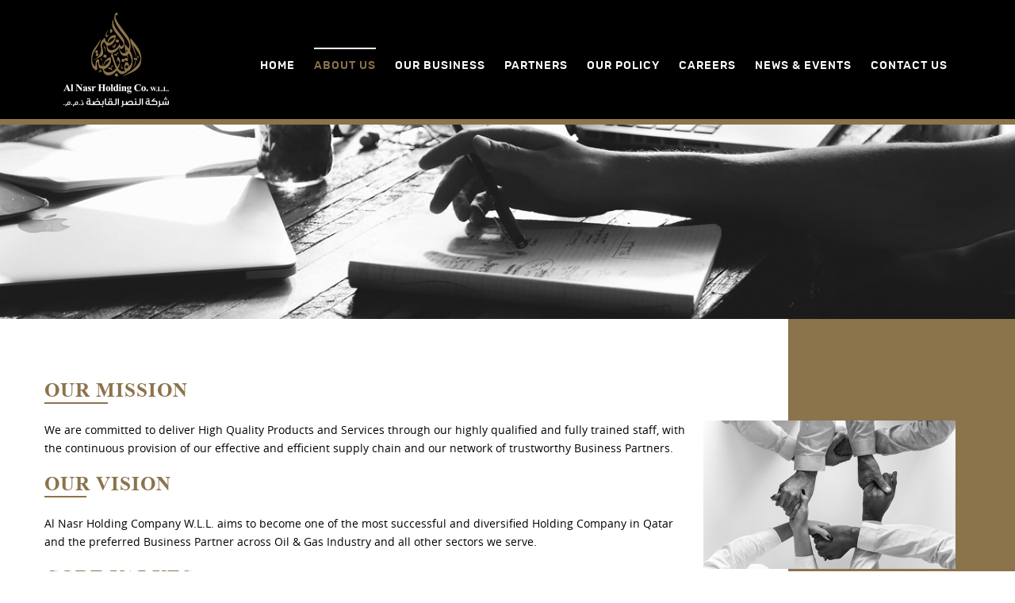

--- FILE ---
content_type: text/css
request_url: https://alnasrholding.com/wp-content/themes/alnasr/style.css?ver=6.9
body_size: 9686
content:
/*!
Theme Name: Alnasr
Author: Alnasr
Description: A Theme for Creatives
Version: 1.2
License: GNU General Public License v2 or later
License URI: http://www.gnu.org/licenses/gpl-2.0.html
Text Domain: Surge
Tags: accessibility-ready, custom-background, custom-colors, custom-header, custom-menu, editor-style, featured-images
*/

/* Table of Content
==================================================
	- Reset -
	- Alignment -
	- Clearing -
	- Layout -
	- Sidebar -
	- Comments -
	- Widgets -
	- Footer -
	- Media -
	- Blog -
	- Gallery -
	- Tables -
	- Links -
	- Error page  -
    - Media -
*/

/**
 * 1. Reset
 *
 * ----------------------------------------------------------------------------
 */

.container-fluid {
    padding-right: 0;
    padding-left: 0;
}

.header-tilte {
    z-index: 9;
}
.header-tilte .archive-description {
    padding-top: 0.4211em;
    text-align: center;
}
.color-light .header-tilte {
    position: static;
}
.color-light .top-bar h1{
    color: #ffffff;
}

.wp-caption, .gallery-caption {
    margin-bottom: 1.5em;
    max-width: 100%;
}
.search-form {
    position: relative;
}
.search-form label {
    display: inline;
 
}
 
.search-submit {
    display: inline-block;
    bottom: 0;
    overflow: hidden;
    padding: 0;
    position: absolute;
    right: -1px;
    top: 0;
    width: 42px;
}

.search-submit:before {
    font-family: FontAwesome;
    content: "\f002";
    font-size: 24px;
    left: 2px;
    line-height: 42px;
    position: relative;
    width: 40px;
}

.search-submit:before {
	-moz-osx-font-smoothing: grayscale;
	-webkit-font-smoothing: antialiased;
	display: inline-block;
 
	font-size: 16px;
	font-style: normal;
	font-variant: normal;
	font-weight: normal;
	speak: none;
	text-align: center;
	text-decoration: inherit;
	text-transform: none;
	vertical-align: top;
}


/**
 * 2. Alignment
 *
 * ----------------------------------------------------------------------------
 */

.alignleft {
    float: left;
}

.alignright {
    float: right;
}

.aligncenter {
    display: block;
    margin-left: auto;
    margin-right: auto;
}

figure.wp-caption.alignleft,
img.alignleft {
    margin: 5px 20px 5px 0;
}

.wp-caption.alignleft {
    margin: 5px 10px 5px 0;
}

figure.wp-caption.alignright,
img.alignright {
    margin: 5px 0 5px 20px;
}

.wp-caption.alignright {
    margin: 5px 0 5px 10px;
}

img.aligncenter {
    margin: 5px auto;
}

.wp-caption .wp-caption-text,
.entry-caption,
.gallery-caption {
    color: #adacac;
    font-size: 13px;
    font-size: 0.8125rem;
    font-style: italic;
    margin-bottom: 1.5em;
    max-width: 100%;
}

.surge-light .wp-caption .wp-caption-text,
.surge-light .entry-caption, 
.surge-light .gallery-caption {
    color: #696969;
}

div.wp-caption.alignright img[class*="wp-image-"] {
    float: right;
}

div.wp-caption.alignright .wp-caption-text {
    padding-left: 10px;
}

img.wp-smiley,
.rsswidget img {
    border: 0;
    border-radius: 0;
    box-shadow: none;
    margin-bottom: 0;
    margin-top: 0;
    padding: 0;
}

.wp-caption.alignleft + ul,
.wp-caption.alignleft + ol {
    list-style-position: inside;
}

.site-content{
    min-height: 60vh;
    z-index: 0;
}

/* Entry Content */
.sticky {
    display: block
}

.bypostauthor {
    display: block
}

/**
 * 3 Clearings
 *
 * ----------------------------------------------------------------------------
 */

.clear:before,
.clear:after,
.entry-content:before,
.entry-content:after,
.entry-footer:before,
.entry-footer:after,
.comment-content:before,
.comment-content:after,
.site-header:before,
.site-header:after,
.site-content:before,
.site-content:after,
.site-footer:before,
.site-footer:after,
.nav-links:before,
.nav-links:after,
.pagination:before,
.pagination:after,
.comment-author:before,
.comment-author:after,
.widget-area:before,
.widget-area:after,
.widget:before,
.widget:after,
.comment-meta:before,
.comment-meta:after {
	content: "";
	display: table;
	table-layout: fixed;
}

.clear:after,
.entry-content:after,
.entry-footer:after,
.comment-content:after,
.site-header:after,
.site-content:after,
.site-footer:after,
.nav-links:after,
.pagination:after,
.comment-author:after,
.widget-area:after,
.widget:after,
.comment-meta:after {
	clear: both;
}

/**
 * 4 Layout
 *
 * ----------------------------------------------------------------------------
 */
 
html {
	-webkit-box-sizing: border-box;
	-moz-box-sizing: border-box;
	box-sizing: border-box;
}

*,
*:before,
*:after {
	-webkit-box-sizing: inherit;
	-moz-box-sizing: inherit;
	box-sizing: inherit;
}

#page {
    word-wrap: break-word;
	position: relative;
}

.wrap {
	margin-left: auto;
	margin-right: auto;
	max-width: 700px;
	padding-left: 2em;
	padding-right: 2em;
}

.wrap:after {
	clear: both;
	content: "";
	display: block;
} 
 
/**
 * 5 Sidebar
 *
 * ----------------------------------------------------------------------------
 */

.sidebar{
    text-align: left;
}

.color-light footer a {
    color: #ffffff;
}

.color-light .entry-footer a {
    color: #000000;
}

.color-light.single-post .entry-footer,.color-scheme-1.single-post .entry-footer{
    background: #f7f7f7;
}
 
.widget_meta li {
    text-align: left;
}

.contact-info p:before,
.contact-info p:after {
    content: " ";
    display: table;
}

.contact-info p:after {
  clear: both;
}

.contact-info i {
    display: inline-block;
    font-size: 20px;
    margin-bottom: 10px;
    margin-right: 18px;
    width: 20px;
}

.widget_meta li {
    list-style: none;
    margin-bottom: 10px;
    padding-bottom: 10px;
}

.widget_archive {
   text-align: left;
}

.widget_archive li{
    list-style: none;
    margin-bottom: 10px;
    padding-bottom: 10px;
}
.widget_meta{
    text-align: left;
}

.sidebar .widget,
.wpb_widgetised_column .widget {
    background-color: #000;
    margin-bottom: 30px;
    padding: 20px;
}
.wpb_widgetised_column .widget {
    background-color: #000;
    margin-bottom: 30px;
    padding: 20px;
}

.sidebar.footer-sidebar .widget,
.surge-light .sidebar.footer-sidebar .widget,
.color-scheme-1 .sidebar.footer-sidebar .widget
 {
    background-color: transparent;
}

.surge-light .sidebar .widget,
.surge-light .wpb_widgetised_column .widget {
    background-color: #3e3e3e;
    color: #ffffff;
}

.color-scheme-1 .sidebar .widget, 
.color-scheme-1 .wpb_widgetised_column .widget {
    background-color: #fdfdfd;
}

.surge-light .sidebar .widget h1,
.surge-light .sidebar .widget h2,
.surge-light .sidebar .widget h3,
.surge-light .sidebar .widget h4,
.surge-light .sidebar .widget h5, 
.surge-light .sidebar .widget h6,
.surge-light .sidebar .widget p{
     color: #ffffff;
}

.surge-light .sidebar .widget a,
.surge-light .wpb_widgetised_column .widget a{
    color: #ffffff;
}

 .widget {
    padding-top: 1.75em;
}

 footer .widget {
    padding-top: 0;
	    padding-bottom: 0;
}

.widget input[type="search"].search-field {  
    border: none;
    height: auto;
    margin-bottom: 0;
    width: -webkit-calc(100% - 35px);
    width: calc(100% - 35px);
}

.widget .search-submit:before {
    font-size: 16px;
    left: 1px;
    line-height: 35px;
    width: 34px;
}

.sidebar .widget .menu,
.wpb_widgetised_column .widget .menu {
    margin: 0;
}

.sidebar .widget .menu li,
.wpb_widgetised_column .widget .menu li {
    padding: 0;
}

.sidebar .widget .menu li.current-menu-item a,
.wpb_widgetised_column .widget .menu li.current-menu-item a {
    color: #fff;
}

.sidebar .widget .menu li a,
.wpb_widgetised_column .widget .menu li a {
    display: inline-block;
    font-size: 14px;
    font-weight: bold;
    padding: 10px 10px;
}

.sidebar .widget .menu li a:hover,
.wpb_widgetised_column .widget .menu li a:hover {
    color: #fff;
}

.sidebar .widget-title,
.wpb_widgetised_column .widget-title {
    background-color: #000;
    border-left: 5px solid #cb3742;
    display: block;
    font-weight: bold;
    line-height: 1.8;
    margin: -20px -20px 20px;
    padding: 12px 15px;
    text-transform: uppercase;
}

.surge-light .sidebar .widget-title,
.surge-light  .wpb_widgetised_column .widget-title {
    background-color: #505050;
    border-left: 5px solid #e94362;
    color: #ffffff;
}

.color-scheme-1 .sidebar .widget-title,
.color-scheme-1 .wpb_widgetised_column .widget-title {
    background-color: #e6e7e8;
    border-left: 5px solid #e94362;
    color: #808080;
}

.sidebar ul li,
.wpb_widgetised_column ul li {
    border-bottom: 2px solid #fff;
    list-style: none;
    margin-bottom: 10px;
    padding-bottom: 10px; 
}

.sidebar ul li:last-child {
    border: none;
}

.textwidget .recent-posts__item {
    border-bottom: 1px solid #eee;
    padding-bottom: 15px;
}

.textwidget .recent-posts__item a {
    font-size: 14px;
    line-height: 1;
}

.textwidget .recent-posts__thumb img {
    margin-top: 5px;
    max-width: 80px;
} 

.sidebar-content .site-main .col-md-3{
    z-index: 999;
}

/**
 * 7 Comments
 *
 * ----------------------------------------------------------------------------
 */

#comments {
	clear: both;
	padding: 2em 0 0.5em;
}

.comments-title {
	font-size: 20px;
	font-size: 1.25rem;
	margin-bottom: 1.5em;
}

.comment-list,
.comment-list .children {
	list-style: none;
	margin: 0;
	padding: 0;
}

.comment-list li:before {
	display: none;
}

.comment-body {
	margin-left: 65px;
}

.comment-author {
	font-size: 16px;
	font-size: 1rem;
	margin-bottom: 0.4em;
	position: relative;
	z-index: 2;
}

.comment-author .avatar {
    height: 56px;
    top: 3px;
    width: 56px;
}

.comment-author .says {
	display: none;
}

.comment-meta {
	margin-bottom: 1.5em;
}

.comment-metadata {
	color: #767676;
	font-size: 10px;
	font-size: 0.625rem;
	font-weight: 800;
	letter-spacing: 0.1818em;
	text-transform: uppercase;
}

.comment-metadata a {
	color: #b1b1b1;
}

.comment-metadata a.comment-edit-link {
	margin-left: 1em;
}

.comment-body {
	font-size: 14px;
	font-size: 0.875rem;
	margin-bottom: 4em;
}

.comment-reply-link {
	font-weight: 800;
	position: relative;
}

.comment-reply-link .icon {
	color: #222;
	left: -2em;
	height: 1em;
	position: absolute;
	top: 0;
	width: 1em;
}

.comment-metadata {
    margin-bottom: 2.6em;
}

.children .comment-author .avatar {
	height: 30px;
	left: -45px;
	width: 30px;
}

.bypostauthor > .comment-body > .comment-meta > .comment-author .avatar {
	border: 1px solid #333;
	padding: 2px;
}

.no-comments,
.comment-awaiting-moderation {
	color: #767676;
	font-size: 14px;
	font-size: 0.875rem;
	font-style: italic;
}

.comments-pagination {
	margin: 2em 0 3em;
}

.comment-form p {
    margin-bottom: 15px;
}

.form-submit {
	text-align: right;
}

/**
 * 6 Widgets
 *
 * ----------------------------------------------------------------------------
 */

#secondary {
	padding: 1em 0 2em;
}

.widget {
    padding-bottom: 1em;
    text-align: left;
}

.widget-title a {
	color: inherit;
}

/* widget forms */

.widget select {
	width: 100%;
}

/* widget lists */
.widget ul {
	list-style: none;
	margin: 0;
}

.widget ul li,
.widget ol li {
	border-bottom: 1px dashed rgba(221, 221, 221, 0.17);
	padding: 0.5em 0;
}

.widget:not(.widget_tag_cloud) ul li + li {
	margin-top: -1px;
}

.widget ul li ul {
	margin: 0 0 -1px 10px;
	padding: 0;
	position: relative;
}

.widget ul li li {
	padding-left: 24px;
	padding-left: 1.5rem;
}

/* Widget lists of links */

.widget_top-posts ul li ul,
.widget_rss_links ul li ul,
.widget-grofile ul.grofile-links li ul,
.widget_pages ul li ul,
.widget_meta ul li ul {
	bottom: 0;
}

.widget_nav_menu ul li li,
.widget_top-posts ul li,
.widget_top-posts ul li li,
.widget_rss_links ul li,
.widget_rss_links ul li li,
.widget-grofile ul.grofile-links li,
.widget-grofile ul.grofile-links li li {
	padding-bottom: 0.25em;
	padding-top: 0.25em;
}

.widget_rss ul li {
	padding-bottom: 1em;
	padding-top: 1em;
}

/* Widget markup */

.widget .post-date,
.widget .rss-date {
	font-size: 0.81em;
}

/* Text widget */

.widget_text {
	word-wrap: break-word;
}

.widget_text ul {
	list-style: disc;
	margin: 0 0 1.5em 0em;
}

.widget_text ol {
	list-style: decimal;
}

.widget_text ul li,
.widget_text ol li {
	border: none;
}

.widget_text ul li:last-child,
.widget_text ol li:last-child {
	padding-bottom: 0;
}

.widget_text ul li ul {
	margin: 0 0 0 1.5em;
}

.widget_text ul li li {
	padding-left: 0;
	padding-right: 0;
}

.widget_text ol li {
	list-style-position: inside;
}

.widget_text ol li + li {
	margin-top: -1px;
}

/* RSS Widget */

.widget_rss .widget-title .rsswidget:first-child {
	float: right;
}

.widget_rss .widget-title .rsswidget:first-child:hover {
	background-color: transparent;
}

.widget_rss .widget-title .rsswidget:first-child img {
	display: inline-block;
}

.widget_rss ul li {
	padding: 2.125em 0;
}

.widget_rss ul li:first-child {
	border-top: none;
	padding-top: 0;
}

.widget_rss li .rsswidget {
	font-size: 22px;
	font-size: 1.375rem;
	font-weight: 300;
	line-height: 1.4;
}

.widget_rss .rss-date,
.widget_rss li cite {
	color: #9a9a9a;
	display: block;
	font-size: 10px;
	font-size: 0.625rem;
	font-style: normal;
	font-weight: 800;
	letter-spacing: 0.18em;
	line-height: 1.5;
	text-transform: uppercase;
}

.widget_rss .rss-date {
	margin: 0.5em 0 1.5em;
	padding: 0;
}

.widget_rss .rssSummary {
	margin-bottom: 0.5em;
}

/* Contact Info Widget */

.widget_contact_info .contact-map {
	margin-bottom: 0.5em;
}

/* Gravatar */

.widget-grofile h4 {
	font-size: 16px;
	font-size: 1rem;
	margin-bottom: 0;
}

/* Recent Comments */

.widget_recent_comments table,
.widget_recent_comments th,
.widget_recent_comments td {
	border: 0;
}

/* Recent Posts widget */

.widget_recent_entries .post-date {
	display: block;
}
 
/* Tag cloud widget */

.tagcloud ul li {
	float: left;
	border-top: 0;
	border-bottom: 0;
	padding: 0;
	margin: 4px 4px 0 0;
}

.tagcloud,
.widget_tag_cloud,
.wp_widget_tag_cloud {
	line-height: 1.5;
}

.widget .tagcloud a,
.widget.widget_tag_cloud a,
.wp_widget_tag_cloud a {
    -webkit-box-shadow: none;
    -webkit-transition: background-color 0.2s ease-in-out, border-color 0.2s ease-in-out, color 0.3s ease-in-out;
	border: 1px solid #ddd;
	box-shadow: none;
	display: block;
	padding: 4px 10px 5px;
	position: relative;
	transition: background-color 0.2s ease-in-out, border-color 0.2s ease-in-out, color 0.3s ease-in-out;
	width: auto;
	word-wrap: break-word;
	z-index: 0;
}

.widget .tagcloud a:hover,
.widget .tagcloud a:focus,
.widget.widget_tag_cloud a:hover,
.widget.widget_tag_cloud a:focus,
.wp_widget_tag_cloud a:hover,
.wp_widget_tag_cloud a:focus {
    -webkit-box-shadow: none;
	border-color: #bbb;
	box-shadow: none;
	text-decoration: none;
}

/**
 * 7 Footer
 *
 * ----------------------------------------------------------------------------
 */

footer{
    padding-top: 50px;
}
.blank-footer{
    padding-top: 0;
}

/**
 * 8 Blog
 *
 * ----------------------------------------------------------------------------
 */

.posts-navigation{
    background-color: transparent;
}

.page-title-full-wrapper{
    padding: 40px 0;
} 
 
.single-post .entry-footer {
    background-color: #081d31;
}

.single-post .comment .comment-reply-link,
.page .comment .comment-reply-link {
    background-color: #cb3742;
}
 
.share {
    font-size: 14px;
    padding-top: 15px;
    text-align: center;
}

.share-options {
    margin: 40px 0 20px;
}

.share span {
    padding: 15px;
}

.share a i {
    font-size: 15px;
}

.sidebar ul li{
    border-bottom: 1px dashed  rgba(221, 221, 221, 0.17);
    list-style: initial;
    list-style-position: inside;
    margin-bottom: 10px;
    padding-bottom: 10px;
}

.single-post .comment-form,
.page .comment-form {
    margin: 0;
    font-size: 0;
}

select, 
textarea, 
.comment-form textarea, 
input[type="text"],
input[type="password"],
input[type="datetime"],
input[type="datetime-local"],
input[type="date"], input[type="month"],
input[type="time"], input[type="week"],
input[type="number"],
input[type="email"],
input[type="url"],
input[type="tel"], 
input[type="color"],
.comment-form input[type="text"]{
    background-color: #08182b;
}

.select2-container--default .select2-selection--single {
    background-color: rgb(8, 25, 44);
    border: 1px solid rgb(8, 25, 44);
    border-radius: 4px;
}

.select2-container--default .select2-selection--single .select2-selection__rendered {
    color: #9c9c9c;
    line-height: 28px;
}

.select2-dropdown {
    background-color: #0a203a;
    border: 1px solid #071225;
}

.select2-container--default .select2-search--dropdown .select2-search__field {
    border: 1px solid #2872aa;
}

.select2-container--default .select2-results__option[aria-selected=true],
.select2-container--default .select2-results__option[data-selected=true] {
    background-color: #2872aa;
    color: #ffffff;
}

input:focus, textarea:focus {
    outline: 0;
    background-color: #0a203a;
}

.space.blog-title{
    clear: both;
    height: 6.4rem;
    width: 100%;
}

.blog-headline,
.page-headline{
    font-weight: 400;
    font-size: 40px;
    letter-spacing: 1.5px;
    line-height: 50px;
    margin: auto;
    text-align: center;
}

.blog-hr,
.page-hr{
    border-top: 2px solid #ffffff;
    display: none;
    margin-top: 0;
    width: 100px;
}

.single-post .comment > div,
.page .comment > div {
    background-color: #081d31;
    margin-bottom: 20px;
    padding: 20px; 
}

.single-post .comment-form, 
.page .comment-form,  
.single .comment-form {
    font-size: 0;
    margin: 0 -15px;   
}

.single-post .comment,
.page .comment {
    margin-bottom: 20px;
    position: relative;
}

.single-post .comment .comment-reply-link,
.page .comment .comment-reply-link {
    background-color: #cb3742;
    color: #FFF;
    font-size: 11px;
    font-weight: 600;
    letter-spacing: 0.1em;
    padding: 5px 10px;
    position: absolute;
    right: 20px;
    text-transform: uppercase;
    top: 20px;
    box-shadow: none;
}
 

/* Tag cloud widget */

.tagcloud ul li {
	float: left;
	border-top: 0;
	border-bottom: 0;
    list-style: none;
	padding: 0;
	margin: 3px 3px 0 0;
    
}

.tagcloud,
.widget_tag_cloud,
.wp_widget_tag_cloud {
	line-height: 1.5;
}

.widget .tagcloud a,
.widget.widget_tag_cloud a,
.wp_widget_tag_cloud a {
    -webkit-box-shadow: none;
    -webkit-transition: background-color 0.2s ease-in-out, border-color 0.2s ease-in-out, color 0.3s ease-in-out;
	border: 1px solid #ddd;
	box-shadow: none;
	display: block;
	padding: 4px 10px 5px;
	position: relative;
	transition: background-color 0.2s ease-in-out, border-color 0.2s ease-in-out, color 0.3s ease-in-out;
	width: auto;
	word-wrap: break-word;
	z-index: 0;
}

.widget .tagcloud a:hover,
.widget .tagcloud a:focus,
.widget.widget_tag_cloud a:hover,
.widget.widget_tag_cloud a:focus,
.wp_widget_tag_cloud a:hover,
.wp_widget_tag_cloud a:focus {
    -webkit-box-shadow: none;
	border-color: #bbb;
	box-shadow: none;
	text-decoration: none;
}

/* Calendar widget */

.widget_calendar th,
.widget_calendar td {
	text-align: center;
}

.widget_calendar tfoot td {
	border: 0;
}

/**
 * 9 Media
 *
 * ----------------------------------------------------------------------------
 */

img,
video {
	height: auto; /* Make sure images are scaled correctly. */
	max-width: 100%; /* Adhere to container width. */
}

img.alignleft,
img.alignright {
	float: none;
	margin: 0;
}

.page-content .wp-smiley,
.entry-content .wp-smiley,
.comment-content .wp-smiley {
	border: none;
	margin-bottom: 0;
	margin-top: 0;
	padding: 0;
}

/* Make sure embeds and iframes fit their containers. */

embed,
iframe,
object {
	margin-bottom: 1.5em;
	max-width: 100%;
}

/* Remove bottom on embeds that wrapped in paragraphs via wpautop. */

p > embed:only-child,
p > iframe:only-child,
p > object:only-child {
	margin-bottom: 0;
}

.wp-caption,
.gallery-caption {
	color: #adadad;
	font-size: 13px;
	font-size: 0.8125rem;
	font-style: italic;
	margin-bottom: 1.5em;
	max-width: 100%;
}

.wp-caption img[class*="wp-image-"] {
	display: block;
	margin-left: auto;
	margin-right: auto;
}

.wp-caption .wp-caption-text {
	margin: 0.8075em 0;
}

/* Media Elements */

.mejs-container {
	margin-bottom: 1.5em;
}

/* Audio Player */

.mejs-controls a.mejs-horizontal-volume-slider,
.mejs-controls a.mejs-horizontal-volume-slider:focus,
.mejs-controls a.mejs-horizontal-volume-slider:hover {
	background: transparent;
	border: 0;
    box-shadow: none;
}

/* Playlist Color Overrides: Light */

.site-content .wp-playlist-light {
	border-color: #eee;
	color: #222;
}

.site-content .wp-playlist-light .wp-playlist-current-item .wp-playlist-item-album {
	color: #333;
}

.site-content .wp-playlist-light .wp-playlist-current-item .wp-playlist-item-artist {
	color: #767676;
}

.site-content .wp-playlist-light .wp-playlist-item {
    -webkit-transition: background-color 0.2s ease-in-out, border-color 0.2s ease-in-out, color 0.3s ease-in-out;
	border-bottom: 1px dotted #eee;
	transition: background-color 0.2s ease-in-out, border-color 0.2s ease-in-out, color 0.3s ease-in-out;
}

.site-content .wp-playlist-light .wp-playlist-item:hover,
.site-content .wp-playlist-light .wp-playlist-item:focus {
	border-bottom-color: rgba(0, 0, 0, 0);
	background-color: #767676;
	color: #fff;
}

.site-content .wp-playlist-light a.wp-playlist-caption:hover,
.site-content .wp-playlist-light .wp-playlist-item:hover a,
.site-content .wp-playlist-light .wp-playlist-item:focus a {
	color: #fff;
}

/* Playlist Color Overrides: Dark */

.site-content .wp-playlist-dark {
	background: #222;
	border-color: #333;
}

.site-content .wp-playlist-dark .mejs-container .mejs-controls {
	background-color: #333;
}

.site-content .wp-playlist-dark .wp-playlist-caption {
	color: #fff;
}

.site-content .wp-playlist-dark .wp-playlist-current-item .wp-playlist-item-album {
	color: #eee;
}

.site-content .wp-playlist-dark .wp-playlist-current-item .wp-playlist-item-artist {
	color: #aaa;
}

.site-content .wp-playlist-dark .wp-playlist-playing {
	background-color: #333;
}

.site-content .wp-playlist-dark .wp-playlist-item {
	border-bottom: 1px dotted #555;
	-webkit-transition: background-color 0.2s ease-in-out, border-color 0.2s ease-in-out, color 0.3s ease-in-out;
	transition: background-color 0.2s ease-in-out, border-color 0.2s ease-in-out, color 0.3s ease-in-out;
}

.site-content .wp-playlist-dark .wp-playlist-item:hover,
.site-content .wp-playlist-dark .wp-playlist-item:focus {
	border-bottom-color: rgba(0, 0, 0, 0);
	background-color: #aaa;
	color: #222;
}

.site-content .wp-playlist-dark a.wp-playlist-caption:hover,
.site-content .wp-playlist-dark .wp-playlist-item:hover a,
.site-content .wp-playlist-dark .wp-playlist-item:focus a {
	color: #222;
}

/* Playlist Style Overrides */

.site-content .wp-playlist {
	padding: 0.625em 0.625em 0.3125em;
}

.site-content .wp-playlist-current-item .wp-playlist-item-title {
	font-weight: 700;
}

.site-content .wp-playlist-current-item .wp-playlist-item-album {
	font-style: normal;
}

.site-content .wp-playlist-current-item .wp-playlist-item-artist {
	font-size: 10px;
	font-size: 0.625rem;
	font-weight: 800;
	letter-spacing: 0.1818em;
	text-transform: uppercase;
}

.site-content .wp-playlist-item {
	padding: 0 0.3125em;
	cursor: pointer;
}

.site-content .wp-playlist-item:last-of-type {
	border-bottom: none;
}

.site-content .wp-playlist-item a {
	padding: 0.3125em 0;
	border-bottom: none;
}

.site-content .wp-playlist-item a,
.site-content .wp-playlist-item a:focus,
.site-content .wp-playlist-item a:hover {
	-webkit-box-shadow: none;
	box-shadow: none;
	background: transparent;
}

.site-content .wp-playlist-item-length {
	top: 5px;
}

/* SVG Icons base styles */

.icon {
	display: inline-block;
	fill: currentColor;
	height: 1em;
	position: relative; /* Align more nicely with capital letters */
	top: -0.0625em;
	vertical-align: middle;
	width: 1em;
}

/**
 * 10 Galleries
 *
 * ----------------------------------------------------------------------------
 */
 

.gallery-item {
    display: inline-block;
    margin: 0 0 1.5em;
    padding: 1.79104477%;
    text-align: center;
    vertical-align: top;
    width: 50%;
}

.gallery-columns-1 .gallery-item {
	width: 100%;
}

.gallery-columns-2 .gallery-item {
	max-width: 50%;
}

.gallery-item a,
.gallery-item a:hover,
.gallery-item a:focus,
.widget-area .gallery-item a,
.widget-area .gallery-item a:hover,
.widget-area .gallery-item a:focus {
	-webkit-box-shadow: none;
	box-shadow: none;
	background: none;
	display: inline-block;
	max-width: 100%;
}

.gallery-item a img {
	-webkit-transition: -webkit-filter 0.2s ease-in;
    -webkit-backface-visibility: hidden;
    backface-visibility: hidden;
    display: block;
	transition: -webkit-filter 0.2s ease-in;
	transition: filter 0.2s ease-in;
	transition: filter 0.2s ease-in, -webkit-filter 0.2s ease-in;
}

.gallery-item a:hover img,
.gallery-item a:focus img {
	-webkit-filter: opacity(60%);
	filter: opacity(60%);
}

.gallery-caption {
	display: block;
	text-align: center;
	padding: 0 10px 0 0;
	margin-bottom: 0;
}

/**
 * 11 Tables
 *
 * ----------------------------------------------------------------------------
 */

table {
	border-collapse: collapse;
	margin: 0 0 1.5em;
	width: 100%;
}

thead th {
	border-bottom: 2px solid #bbb;
	padding-bottom: 0.5em;
}

th {
	padding: 0.4em;
	text-align: left;
}

tr {
	border-bottom:  1px solid rgba(156, 156, 156, 0.25);
}

td {
	padding: 0.4em;
}

th:first-child,
td:first-child {
	padding-left: 0;
}

th:last-child,
td:last-child {
	padding-right: 0;
}

/*--------------------------------------------------------------
12 Links
--------------------------------------------------------------*/
 
 
#primary-menu .dropdown-toggle {
    background-color: rgba(0, 0, 0, 0);
    border: 0;
    -webkit-box-shadow: none;
    box-shadow: none;
    color: #ffffff;
    display: block;
    font-size: 16px;
    padding: 19px 10px 19px;
    right: 3px;
    line-height: 1.5;
    margin: 0 auto;
    position: absolute;
    text-shadow: none;
    top: 0;
}

.page-numbers.current {
    background: rgb(8, 30, 49);
    border: 2px solid rgb(8, 30, 49);
    font-size: initial;
    padding: 5px 12px;
}
    
a.page-numbers {
    border: 2px solid rgb(8, 30, 49);
    margin: 10px;
    padding: 5px 12px;
}

.pagination a:not(.prev):not(.next):hover {
    box-shadow: none;         
}

.surge-light #primary-menu .dropdown-toggle {
    padding: 25px 10px 19px;
}

.full-page-menu #primary-menu .dropdown-toggle {
    right: 20px;
}

.color-scheme-1 .full-page-menu #primary-menu .dropdown-toggle {
    color: #d85864;
}

.color-scheme-1 .menu-toogle-wrapper.close span {
    background: #d85864;
}

 #primary-menu button:focus {
    outline: none;
  
}

/**
 * 13 Error page
 *
 * ----------------------------------------------------------------------------
 */

.error404 ul li{
    list-style: none;
}

.error404 .page-header{
    border: none;
    margin: 100px 0;
    text-align: center;
}
 
.error404  .page-content .row{
    margin: 50px 0;
}

.error404  .search-form{
    margin: auto;
    width: 300px;
  
}

.error404 .search-form label {
    display: block;
}  

.error404 .search-form input[type="submit"] {
    display: inline-block;
}

/* Footer */
.footer.site-footer .container{
    padding: 10px;
}

footer.site-footer{
    background: #08182b;
}

.footer .widget-title {
       font-size: 16px;
    color: #cd9a2f;
    font-family: 'times_new_romanregular';
}

 footer.site-footer>.container {
    padding: 0px 0px !important;
    min-height: 170px;
}

 .screen-reader-text {
    clip: rect(1px, 1px, 1px, 1px);
    position: absolute !important;
    height: 1px;
    width: 1px;
    overflow: hidden;
}

footer input[type="search"]{
    vertical-align: initial;
}

footer input[type="submit"]{
    display: inline-block;
    margin-left: 10px;
}

.site-footer .site-info {
    color: #FFF;
    font-size: 12px;
    letter-spacing: 0.1rem;
    text-align: center;
    text-transform: uppercase; 
}

.site-footer #menu-social-profiles{
    margin-bottom: 0;
    padding: 10px 0;
}

.site-footer .site-info a,.site-footer .site-info a:visited {
    color: #FFF;
}
.site-info{
    margin: 20px 0;
}

/**
 * 14 Media Queries
 *
 * ----------------------------------------------------------------------------
 */

/* Adjust positioning of edit shortcuts, override style in customize-preview.css */
@media screen and (min-width: 56.875em){
    .widget button.search-submit {
        padding: 0;
        width: 35px;
    }
}
@media screen and (min-width: 20em) {
        body.customize-partial-edit-shortcuts-shown .site-header .site-title {
        padding-left: 0;
	}
}

@media screen and (min-width: 30em) {
	/* Typography */
	body,
	button,
	input,
	select,
	textarea {
		font-size: 18px;
		font-size: 1.125rem;
	}

	h1 {
		font-size: 30px;
		font-size: 1.875rem;
	}

	h2,
	.home.blog .entry-title,
	.page .panel-content .recent-posts .entry-title {
        font-size: 24px;
	}

	h3 {
		font-size: 18px;
	}

	h4 {
		font-size: 16px;
	}

	h5 {
		font-size: 13px;
	}

	h6 {
		font-size: 13px;
	}

	.entry-content blockquote.alignleft,
	.entry-content blockquote.alignright {
		font-size: 14px;
		font-size: 0.875rem;
	}

	/* Fix image alignment */
	img.alignleft {
		float: left;
		margin-right: 1.5em;
	}

	img.alignright {
		float: right;
		margin-left: 1.5em;
	}

	/* Site Branding */

	.site-branding {
		padding: 3em 0;
	}

	/* Front Page */

	.panel-content .wrap {
		padding-bottom: 2em;
		padding-top: 3.5em;
	}

	.page-one-column .panel-content .wrap {
		max-width: 740px;
	}

	.panel-content .entry-header {
		margin-bottom: 4.5em;
	}

	.panel-content .recent-posts .entry-header {
		margin-bottom: 0;
	}

	/* Blog Index, Archive, Search */

	.taxonomy-description {
		font-size: 14px;
		font-size: 0.875rem;
	}

	.page-numbers.current {
		font-size: 16px;
		font-size: 1rem;
	}

	/* Site Footer */

	.site-footer {
		font-size: 16px;
		font-size: 1rem;
	}

	/* Gallery Columns */

	.gallery-item {
		max-width: 25%;
	}

	.gallery-columns-1 .gallery-item {
		max-width: 100%;
	}

	.gallery-columns-2 .gallery-item {
		max-width: 50%;
	}

	.gallery-columns-3 .gallery-item {
		max-width: 33.33%;
	}

	.gallery-columns-4 .gallery-item {
		max-width: 25%;
	}
}

@media screen and (min-width: 48em) {

	/* Typography */
    
	body,
	button,
	input,
	select,
	textarea {
		font-size: 16px;
		font-size: 1rem;
		line-height: 1.7;
	}

	.entry-content blockquote.alignleft,
	.entry-content blockquote.alignright {
		font-size: 13px;
		font-size: 0.8125rem;
	}

	/* Layout */

	.wrap {
		max-width: 1000px;
		padding-left: 3em;
		padding-right: 3em;
	}

	.has-sidebar:not(.error404) #primary {
		float: left;
		width: 58%;
	}

	.has-sidebar #secondary {
		float: right;
		padding-top: 0;
		width: 36%;
	}

	.error404 #primary {
		float: none;
	}

	/* Site Branding */

	.site-branding {
		margin-bottom: 0;
	}

	.has-header-image.home.blog .site-branding,
	.has-header-video.home.blog .site-branding {
		bottom: 0;
		display: block;
		left: 0;
		height: auto;
		padding-top: 0;
		position: absolute;
		width: 100%;
	}

	.has-header-image.home.blog .custom-header,
	.has-header-video.home.blog .custom-header {
		display: block;
		height: auto;
	}

	.custom-header-media {
		height: 165px;
		position: relative;
	}


	.home.blog.has-header-image .custom-header-media,
	.home.blog.has-header-video .custom-header-media {
		height: 0;
		position: relative;
	}

 

	.custom-logo-link {
		padding-right: 2em;
	}

	.custom-logo-link img,
	body.home.title-tagline-hidden.has-header-image .custom-logo-link img,
	body.home.title-tagline-hidden.has-header-video .custom-logo-link img {
		max-width: 350px;
	}

	.title-tagline-hidden.home.has-header-image .custom-logo-link img,
	.title-tagline-hidden.home.has-header-video .custom-logo-link img {
		max-height: 200px;
	}

	.site-title {
		font-size: 36px;
		font-size: 2.25rem;
	}

	.site-description {
		font-size: 16px;
		font-size: 1rem;
	}

	/* Navigation */

	.navigation-top {
		bottom: 0;
		font-size: 14px;
		font-size: 0.875rem;
		left: 0;
		position: absolute;
		right: 0;
		width: 100%;
		z-index: 3;
	}

	.navigation-top .wrap {
		max-width: 1000px;
		/* The font size is 14px here and we need 50px padding in ems */
		padding: 0.75em 3.4166666666667em;
	}

	.navigation-top nav {
		margin-left: -1.25em;
	}

	.site-navigation-fixed.navigation-top {
		bottom: auto;
		position: fixed;
		left: 0;
		right: 0;
		top: 0;
		width: 100%;
		z-index: 7;
	}

	.admin-bar .site-navigation-fixed.navigation-top {
		top: 32px;
	}

	/* Main Navigation */

	.js .menu-toggle,
	.js .dropdown-toggle {
		display: none;
	}

	.main-navigation {
		width: auto;
	}

	.js .main-navigation ul,
	.js .main-navigation ul ul,
	.js .main-navigation > div > ul {
		display: block;
	}

	.main-navigation ul {
		background: transparent;
		padding: 0;
	}

	.main-navigation > div > ul {
		border: 0;
		margin-bottom: 0;
		padding: 0;
	}

	.main-navigation li {
		border: 0;
		display: inline-block;
	}

	.main-navigation li li {
		display: block;
	}

	.main-navigation a {
		padding: 1em 1.25em;
	}

	.main-navigation ul ul {
		background: #fff;
		border: 1px solid #bbb;
		left: -999em;
		padding: 0;
		position: absolute;
		top: 100%;
		z-index: 99999;
	}

	.main-navigation ul li.menu-item-has-children:before,
	.main-navigation ul li.menu-item-has-children:after,
	.main-navigation ul li.page_item_has_children:before,
	.main-navigation ul li.page_item_has_children:after {
		border-style: solid;
		border-width: 0 6px 6px;
		content: "";
		display: none;
		height: 0;
		position: absolute;
		right: 1em;
		bottom: -1px;
		width: 0;
		z-index: 100000;
	}

	.main-navigation ul li.menu-item-has-children.focus:before,
	.main-navigation ul li.menu-item-has-children:hover:before,
	.main-navigation ul li.menu-item-has-children.focus:after,
	.main-navigation ul li.menu-item-has-children:hover:after,
	.main-navigation ul li.page_item_has_children.focus:before,
	.main-navigation ul li.page_item_has_children:hover:before,
	.main-navigation ul li.page_item_has_children.focus:after,
	.main-navigation ul li.page_item_has_children:hover:after {
		display: block;
	}

	.main-navigation ul li.menu-item-has-children:before,
	.main-navigation ul li.page_item_has_children:before {
		border-color: transparent transparent #bbb;
		bottom: 0;
	}

	.main-navigation ul li.menu-item-has-children:after,
	.main-navigation ul li.page_item_has_children:after {
		border-color: transparent transparent #fff;
	}

	.main-navigation ul ul li:hover > ul,
	.main-navigation ul ul li.focus > ul {
		left: 100%;
		right: auto;
	}

	.main-navigation ul ul a {
		padding: 0.75em 1.25em;
		width: 16em;
	}

	.main-navigation li li {
		-webkit-transition: background-color 0.2s ease-in-out;
		transition: background-color 0.2s ease-in-out;
	}

	.main-navigation li li:hover,
	.main-navigation li li.focus {
		background: #767676;
	}

	.main-navigation li li a {
		-webkit-transition: color 0.3s ease-in-out;
		transition: color 0.3s ease-in-out;
	}

	.main-navigation li li.focus > a,
	.main-navigation li li:focus > a,
	.main-navigation li li:hover > a,
	.main-navigation li li a:hover,
	.main-navigation li li a:focus,
	.main-navigation li li.current_page_item a:hover,
	.main-navigation li li.current-menu-item a:hover,
	.main-navigation li li.current_page_item a:focus,
	.main-navigation li li.current-menu-item a:focus {
		color: #fff;
	}

	.main-navigation ul li:hover > ul,
	.main-navigation ul li.focus > ul {
		left: 0.5em;
		right: auto;
	}

	.main-navigation .menu-item-has-children > a > .icon,
	.main-navigation .page_item_has_children > a > .icon {
		display: inline;
		left: 5px;
		position: relative;
		top: -1px;
	}

	.main-navigation ul ul .menu-item-has-children > a > .icon,
	.main-navigation ul ul .page_item_has_children > a > .icon {
        -webkit-transform: rotate(-90deg); /* Chrome, Safari, Opera */
		-ms-transform: rotate(-90deg); /* IE 9 */
		margin-top: -9px;
		left: auto;
		position: absolute;
		right: 1em;
		top: 50%;
		transform: rotate(-90deg);
	}

	.main-navigation ul ul ul {
		left: -999em;
		margin-top: -1px;
		top: 0;
	}

	.main-navigation ul ul li.menu-item-has-children.focus:before,
	.main-navigation ul ul li.menu-item-has-children:hover:before,
	.main-navigation ul ul li.menu-item-has-children.focus:after,
	.main-navigation ul ul li.menu-item-has-children:hover:after,
	.main-navigation ul ul li.page_item_has_children.focus:before,
	.main-navigation ul ul li.page_item_has_children:hover:before,
	.main-navigation ul ul li.page_item_has_children.focus:after,
	.main-navigation ul ul li.page_item_has_children:hover:after {
		display: none;
	}



	/* Scroll down arrow */

	.site-header .menu-scroll-down {
		display: block;
		padding: 1em;
		position: absolute;
		right: 0;
	}

	.site-header .menu-scroll-down .icon {
		-webkit-transform: rotate(90deg); /* Chrome, Safari, Opera */
		-ms-transform: rotate(90deg); /* IE 9 */
		transform: rotate(90deg);
	}

	.site-header .menu-scroll-down {
		color: #fff;
		top: 2em;
	}

	.site-header .navigation-top .menu-scroll-down {
		color: #767676;
		top: 0.7em;
	}

	.menu-scroll-down:focus {
		outline: thin dotted;
	}

	.menu-scroll-down .icon {
		height: 18px;
		width: 18px;
	}

	/* Front Page */


	.home.blog.has-header-image .site-branding,
	.home.blog.has-header-video .site-branding {
		margin-bottom: 70px;
	}


	.home.blog.has-header-image .custom-header-media,
	.home.blog.has-header-video .custom-header-media {
		height: 1200px;
		height: 100vh;
		max-height: 100%;
		overflow: hidden;
	}


	.home.blog.has-header-image .custom-header-media:before,
	.home.blog.has-header-video .custom-header-media:before {
		height: 33%;
	}


	.admin-bar.home.blog.has-header-image .custom-header-media,
	.admin-bar.home.blog.has-header-video .custom-header-media {
		height: calc(100vh - 32px);
	}

	.panel-content .wrap {
		padding-bottom: 4.5em;
		padding-top: 6em;
	}

	.panel-image {
		height: 100vh;
		max-height: 1200px;
	}

	/* With panel images 100% of the screen height, we're going to fix the background image where supported to create a parallax-like effect. */
	.background-fixed .panel-image {
		background-attachment: fixed;
	}

	.page-two-column .panel-content .entry-header {
		float: left;
		width: 36%;
	}

	.page-two-column .panel-content .entry-content {
		float: right;
		width: 58%;
	}

	/* Front Page - Recent Posts */

	.page-two-column .panel-content .recent-posts {
		clear: right;
		float: right;
		width: 58%;
	}

	.panel-content .recent-posts article {
		margin-bottom: 4em;
	}

	.panel-content .recent-posts .entry-header,
	.page-two-column #primary .panel-content .recent-posts .entry-header,
	.panel-content .recent-posts .entry-content,
	.page-two-column #primary .panel-content .recent-posts .entry-content {
		float: none;
		width: 100%;
	}

	.panel-content .recent-posts .entry-header {
		margin-bottom: 1.5em;
	}

	.page .panel-content .recent-posts .entry-title {
		font-size: 26px;
		font-size: 1.625rem;
	}

	/* Posts */

	.single-post .entry-title,
	.page .entry-title {
		font-size: 26px;
		font-size: 1.625rem;
	}

	.comments-pagination,
	.post-navigation {
		clear: both;
	}

	.post-navigation .nav-previous {
		float: left;
		width: 50%;
	}

	.post-navigation .nav-next {
		float: right;
		text-align: right;
		width: 50%;
	}
    
    /* Blog landing, search, archives */

    .blog .site-main > article,
    .archive .site-main > article,
    .search .site-main > article {
	padding-bottom: 2em;
    }

	.nav-next,
	.post-navigation .nav-next {
		margin-top: 0;
	}
    
    .page-links {
	   font-size: 14px;
	   font-size: 0.875rem;
	   font-weight: 800;
	   padding: 2em 0 3em;
    }

    .page-links .page-number {
	   color: #767676;
	   display: inline-block;
	   padding: 0.5em 1em;
    }

    .page-links a {
	   display: inline-block;
    }

    
    .entry-title:not(:first-child) {
    padding-top: 0;
    }

	/* Blog, archive, search */

	.sticky .icon-thumb-tack {
		height: 23px;
		left: -2.5em;
		top: 1.5em;
		width: 32px;
	}

	.blog:not(.has-sidebar) #primary article,
	.archive:not(.page-one-column):not(.has-sidebar) #primary article,
	.search:not(.has-sidebar) #primary article,
	.error404:not(.has-sidebar) #primary .page-content,
	.error404.has-sidebar #primary .page-content,
	body.page-two-column:not(.archive) #primary .entry-content,
	body.page-two-column #comments {
		float: right;
		width: 58%;
	}

	.blog .site-main > article,
	.archive .site-main > article,
	.search .site-main > article {
		padding-bottom: 3em;
	}

	.navigation.pagination {
		clear: both;
		float: right;
		width: 100%;
	}
    
    .nav-links {
		width: 100%;
	}

	.has-sidebar .navigation.pagination,
	.archive.page-one-column:not(.has-sidebar) .navigation.pagination {
		float: none;
		width: 100%;
	}

	.entry-footer {
		display: table;
		width: 100%;
	}
    
    .blog .entry-meta a.post-edit-link, .archive .entry-meta a.post-edit-link, .search .entry-meta a.post-edit-link {
        color: #ababab;
        display: inline-block;
        margin-left: 1em;
        white-space: nowrap;
    }

	.entry-footer .cat-tags-links {
		display: table-cell;
		vertical-align: middle;
		width: 100%;
	}

	.entry-footer .edit-link {
		display: table-cell;
		text-align: right;
		vertical-align: middle;
	}

	.entry-footer .edit-link a.post-edit-link {
		margin-top: 0;
		margin-left: 1em;
	}

	/* Entry content */

	/* without sidebar */

	:not(.has-sidebar) .entry-content blockquote.alignleft {
		margin-left: -17.5%;
		width: 48%;
	}

	:not(.has-sidebar) .entry-content blockquote.alignright {
		margin-right: -17.5%;
		width: 48%;
	}

	/* with sidebar */

	.has-sidebar .entry-content blockquote.alignleft {
		margin-left: 0;
		width: 34%;
	}

	.has-sidebar .entry-content blockquote.alignright {
		margin-right: 0;
		width: 34%;
	}

	.has-sidebar #primary .entry-content blockquote.alignright.below-entry-meta {
		margin-right: -72.5%;
		width: 62%;
	}

	/* blog and archive */

	.blog:not(.has-sidebar) .entry-content blockquote.alignleft,
	.archive:not(.has-sidebar) .entry-content blockquote.alignleft,
	.page-two-column .entry-content blockquote.alignleft {
		margin-left: -72.5%;
		width: 62%;
	}

	.blog:not(.has-sidebar) .entry-content blockquote.alignright,
	.archive:not(.has-sidebar) .entry-content blockquote.alignright,
	.page-two-column .entry-content blockquote.alignright {
		margin-right: 0;
		width: 36%;
	}

	/* Post formats */

	.format-quote blockquote .icon {
		left: -1.5em;
	}

	/* Pages */

	.page.page-one-column .entry-header,
	.archive.page-one-column:not(.has-sidebar) .page-header {
		margin-bottom: 4em;
	}

	/*.page:not(.home) #content {
		padding-bottom: 70px;
	}
    */
    .page-links {
	clear: both;
	margin: 0 0 1.5em;
    }


	/* 404 page */

	.error404 .page-content {
		padding-bottom: 9em;
	}

	/* Comments */

	.comments-title {
		margin-bottom: 2.5em;
	}

	ol.children .children {
		padding-left: 2em;
	}

	/* Posts pagination */

	.nav-links .nav-title {
		position: relative;
	}

	.nav-title-icon-wrapper {
		position: absolute;
		text-align: center;
		width: 2em;
	}

	.nav-links .nav-previous .nav-title .nav-title-icon-wrapper {
		left: -2em;
	}

	.nav-links .nav-next .nav-title .nav-title-icon-wrapper {
		right: -2em;
	}
    
    
    .pagination,
    .comments-pagination {
	   border-top: 1px dashed rgba(221, 221, 221, 0.17);
       border-radius: 0;
	   font-size: 14px;
	   font-size: 0.875rem;
	   font-weight: 800;
	   padding: 2em 0 3em;
	   text-align: center;
    }

    .pagination .icon,
    .comments-pagination .icon {
	   width: 0.666666666em;
	   height: 0.666666666em;
    }

    .comments-pagination {
	   border: 0;
    }

    .page-numbers {
	   display: none;
	   padding: 0.5em 0.75em;
    }

    .page-numbers.current {
	   color: #767676;
	   display: inline-block;
    }

    .page-numbers.current .screen-reader-text {
	   clip: auto;
	   height: auto;
	   overflow: auto;
	   position: relative !important;
	   width: auto;
    }

    .prev.page-numbers,
    .next.page-numbers {
	   background-color: #081e31;
	   -webkit-border-radius: 2px;
	   border-radius: 2px;
	   display: inline-block;
	   font-size: 24px;
	   font-size: 1.5rem;
	   line-height: 1;
	   padding: 0.25em 0.5em 0.4em;
    }

    .prev.page-numbers,
    .next.page-numbers {
	   -webkit-transition: background-color 0.2s ease-in-out, border-color 0.2s ease-in-out, color 0.3s ease-in-out;
	   transition: background-color 0.2s ease-in-out, border-color 0.2s ease-in-out, color 0.3s ease-in-out;
    }

    .prev.page-numbers:focus,
    .prev.page-numbers:hover,
    .next.page-numbers:focus,
    .next.page-numbers:hover {
	   background-color: #767676;
	   color: #fff;
    }

    .prev.page-numbers {
	   float: left;
    }

    .next.page-numbers {
	   float: right;
    }


	/* Secondary */

	#secondary {
		font-size: 14px;
		font-size: 0.875rem;
		line-height: 1.6;
	}


	/* Footer */

	.site-footer {
		font-size: 14px;
		font-size: 0.875rem;
		line-height: 1.6;
	}

	.site-footer .widget-column.footer-widget-1 {
		float: left;
		width: 36%;
	}

	.site-footer .widget-column.footer-widget-2 {
		float: right;
		width: 58%;
	}

	.social-navigation {
		clear: left;
		float: left;
		margin-bottom: 0;
		width: 36%;
	}

	.social-navigation + .site-info {
		margin-left: 6%;
	}

	.site-info .sep {
		margin: 0 0.5em;
		display: inline;
		visibility: visible;
		height: auto;
		width: auto;
	}

	/* Gallery Columns */

	.gallery-columns-5 .gallery-item {
		max-width: 20%;
	}

	.gallery-columns-6 .gallery-item {
		max-width: 16.66%;
	}

	.gallery-columns-7 .gallery-item {
		max-width: 14.28%;
	}

	.gallery-columns-8 .gallery-item {
		max-width: 12.5%;
	}

	.gallery-columns-9 .gallery-item {
		max-width: 11.11%;
	}
}

@media screen and ( min-width: 67em ) {

	/* Layout */

	/* Navigation */
	.navigation-top .wrap {
		padding: 0.75em 2em;
	}

	.navigation-top nav {
		margin-left: 0;
	}

	/* Sticky posts */

	.sticky .icon-thumb-tack {
		font-size: 32px;
		font-size: 2rem;
		height: 22px;
		left: -1.25em;
		top: 0.75em;
		width: 32px;
	}

	/* Pagination */

	.page-numbers {
		display: inline-block;
	}

	.page-numbers.current .screen-reader-text {
		clip: rect(1px, 1px, 1px, 1px);
		height: 1px;
		overflow: hidden;
		position: absolute !important;
		width: 1px;
	}

	/* Comments */

	.comment-body {
		margin-left: 0;
	}
}

@media screen and ( min-width: 79em ) {

	.has-sidebar .entry-content blockquote.alignleft {
		margin-left: -20%;
	}

	.blog:not(.has-sidebar) .entry-content blockquote.alignright,
	.archive:not(.has-sidebar) .entry-content blockquote.alignright,
	.page-two-column .entry-content blockquote.alignright {
		margin-right: -20%;
	}
}

@media screen and ( max-width: 48.875em ) and ( min-width: 48em ) {

	.admin-bar .site-navigation-fixed.navigation-top,
	.admin-bar .site-navigation-hidden.navigation-top {
		top: 46px;
	}
}

/*--------------------------------------------------------------
20.0 Print
--------------------------------------------------------------*/

@media print {

	/* Hide elements */

	form,
	button,
	input,
	select,
	textarea,
	.navigation-top,
	.social-navigation,
	#secondary,
	.content-bottom-widgets,
	.header-image,
	.panel-image-prop,
	.icon-thumb-tack,
	.page-links,
	.edit-link,
	.post-navigation,
	.pagination.navigation,
	.comments-pagination,
	.comment-respond,
	.comment-edit-link,
	.comment-reply-link,
	.comment-metadata .edit-link,
	.pingback .edit-link,
	.site-footer aside.widget-area,
	.site-info {
		display: none !important;
	}

	.entry-footer,
	#comments,
	.site-footer,
	.single-featured-image-header {
		border: 0;
	}

	/* Font sizes */

	body {
		font-size: 12pt;
	}

	h1 {
		font-size: 24pt;
	}

	h2 {
		font-size: 22pt;
	}

	h3 {
		font-size: 17pt;
	}

	h4 {
		font-size: 12pt;
	}

	h5 {
		font-size: 11pt;
	}

	h6 {
		font-size: 12pt;
	}

	.page .panel-content .entry-title,
	.page-title{
		font-size: 10pt;
	}

	/* Layout */

	.wrap {
		padding-left: 5% !important;
		padding-right: 5% !important;
		max-width: none;
	}

	/* Site Branding */

	.site-header {
		background: transparent;
		padding: 0;
	}

	.custom-header-media {
		padding: 0;
	}

	.home.blog.has-header-image .site-branding,
	.home.blog.has-header-video .site-branding {
		position: relative;
	}

	.site-branding {
		margin-top: 0;
		margin-bottom: 1.75em !important; /* override styles added by JavaScript */
	}

	.site-title {
		font-size: 25pt;
	}

	.site-description {
		font-size: 12pt;
		opacity: 1;
	}

	/* Posts */

	.single-featured-image-header {
		background: transparent;
	}

	.entry-meta {
		font-size: 9pt;
	}

	/* Colors */

	body,
	.site {
		background: none !important; /* Brute force since user agents all print differently. */
	}

	body,
	a,
	.site-title a {
		color: #222 !important; /* Make sure color schemes don't affect to print */
	}

	h2,
	h5,
	blockquote,
	.site-description,
	.entry-meta,
	.entry-meta a {
		color: #777 !important; /* Make sure color schemes don't affect to print */
	}

	.entry-content blockquote.alignleft,
	.entry-content blockquote.alignright {
		font-size: 11pt;
		width: 34%;
	}

	.site-footer {
		padding: 0;
	}
}
  


--- FILE ---
content_type: text/css
request_url: https://alnasrholding.com/wp-content/themes/alnasr/assets/css/global.css?ver=6.9
body_size: 21875
content:
/*fonts*/
@font-face {
    font-family: 'rubikregular';
    src: url('../fonts/rubik-regular-webfont.woff2') format('woff2'),
         url('../fonts/rubik-regular-webfont.woff') format('woff');
    font-weight: normal;
    font-style: normal;
}

@font-face {
    font-family: 'rubiklight';
    src: url('../fonts/rubik-light_0-webfont.woff2') format('woff2'),
         url('../fonts/rubik-light_0-webfont.woff') format('woff');
    font-weight: normal;
    font-style: normal;

}

@font-face {
    font-family: 'rubikmedium';
    src: url('../fonts/rubik-medium_0-webfont.woff2') format('woff2'),
         url('../fonts/rubik-medium_0-webfont.woff') format('woff');
    font-weight: normal;
    font-style: normal;

}


@font-face {
    font-family: 'times_new_romanbold';
    src: url('../fonts/timesbd_0-webfont.woff2') format('woff2'),
         url('../fonts/timesbd_0-webfont.woff') format('woff');
    font-weight: normal;
    font-style: normal;

}

@font-face {
    font-family: 'times_new_romanregular';
    src: url('../fonts/times_0-webfont.woff2') format('woff2'),
         url('../fonts/times_0-webfont.woff') format('woff');
    font-weight: normal;
    font-style: normal;

}

@font-face {
    font-family: 'open_sanslight';
    src: url('../fonts/opensans-light-webfont.woff2') format('woff2'),
         url('../fonts/opensans-light-webfont.woff') format('woff');
    font-weight: normal;
    font-style: normal;
}
@font-face {
    font-family: 'open_sansregular';
    src: url('../fonts/opensans-regular-webfont.woff2') format('woff2'),
         url('../fonts/opensans-regular-webfont.woff') format('woff');
    font-weight: normal;
    font-style: normal;
}
@font-face {
    font-family: 'open_sansbold';
    src: url('../fonts/opensans-bold-webfont.woff2') format('woff2'),
         url('../fonts/opensans-bold-webfont.woff') format('woff');
    font-weight: normal;
    font-style: normal;

}
@font-face {
    font-family: 'open_sansextrabold';
    src: url('../fonts/opensans-extrabold-webfont.woff2') format('woff2'),
         url('../fonts/opensans-extrabold-webfont.woff') format('woff');
    font-weight: normal;
    font-style: normal;
}

@font-face {
    font-family: 'open_sanssemibold';
    src: url('../fonts/opensans-semibold-webfont.woff2') format('woff2'),
         url('../fonts/opensans-semibold-webfont.woff') format('woff');
    font-weight: normal;
    font-style: normal;

}


body{
	overflow-x:hidden;
}
.wrapper{
	position:relative;
}
.heighter{
	height:100px;
	background:#6F3;
}
.no-side-pad{
	padding-left:0px;
	padding-right:0px;
}
.no-side-margin{
	margin-left:0px;
	margin-right:0px;
}
.full-width-img{
	width:100%;
	height:auto;
}
 /* Row with equal height columns * --------------------------------------------------
 */
.row-eq-height {
  display: -webkit-box;
  display: -webkit-flex;
  display: -ms-flexbox;
  display:flex;
}


.header-block{
	width:100%;
	padding:1em 5em;
	position:relative;
	top:0px;
	z-index:9999;
	background:#000000;
	border-bottom: solid 7px #8b734b;
}
/*
.header-tilte {
	    border-bottom: solid 7px #8b734b;
}
*/
 

.header-block .logo{
	float:left;
}
.header-block .menu-container{
	float:right;
	margin-top: 3em;
}
.header-tilte img {
    width: 100%;
}
.vc_section {
    
    margin-left: 0 !important;
    margin-right: 0 !important;
	
	padding-left: 0 !important;
    padding-right: 0 !important;
}

.header-tilte-all .container-fluid{
	    display: inline-block;
    width: 100%;
}

.header-tilte-all .blog-headline {
    color: #000;
}
.page-title{
	text-align:center;
}
/*css menu*/
#cssmenu {
  position: relative;
  height: 44px;
  width: auto;
}
#cssmenu ul {
  list-style: none;
  padding: 0;
  margin: 0;
  line-height: 1;
}
#cssmenu  ul {
  position: relative;
  display: block;
  width: 100%;
  z-index: 500;
}

#cssmenu:after,
#cssmenu   ul:after {
  content: ".";
  display: block;
  clear: both;
  /*visibility: hidden;*/
  line-height: 0;
  height: 0;
}
#cssmenu.align-right > ul > li {
  float: right;
}
#cssmenu.align-center ul {
  text-align: center;
}
#cssmenu.align-center ul ul {
  text-align: left;
}
#cssmenu  ul > li {
  display: inline-block;
  position: relative;
  margin: 0;
  padding: 0;
}
#cssmenu   ul   #menu-button {
  display: none;
}
#cssmenu ul li a {
  display: block;
  font-family: 'rubikmedium';
  text-decoration: none;
}
#cssmenu  ul > li > a {
  font-size: 14px;
 padding: 15px 20px; 
 
  color: #ffffff;
  letter-spacing:1px;
  text-transform: uppercase;
  -webkit-transition: color 0.25s ease-out;
  -moz-transition: color 0.25s ease-out;
  -ms-transition: color 0.25s ease-out;
  -o-transition: color 0.25s ease-out;
  transition: color 0.25s ease-out;
}
#cssmenu  ul#primary-menu > li > a {
  padding: 15px 0px; 
  margin: 0px 10px; 
   
 
}
#cssmenu  ul#primary-menu > li.current_page_item > a ,#cssmenu  ul#primary-menu > li.current-menu-ancestor > a {
	  
    border-top: solid 2px #fff;
    padding-top: 1em;
    
}
#cssmenu  ul#primary-menu > li.current_page_item > a,#cssmenu  ul#primary-menu > li.current-menu-ancestor > a {
	color:#8b734b;
	font-family: 'rubikmedium';
}
#cssmenu  ul > li.has-sub > a {
  padding-right: 32px;
}
#cssmenu  ul > li:hover > a {
  color: #8b734b;
}
#cssmenu li.has-sub::after {
  display: block;
  content: "";
  position: absolute;
  width: 0;
  height: 0;
}
#cssmenu  ul > li.has-sub::after {
  right: 10px;
  top: 20px;
  border: 5px solid transparent;
  border-top-color: #7a8189;
}
#cssmenu  ul > li:hover::after {
  border-top-color: #ffffff;
}
#indicatorContainer {
  position: absolute;
  height: 12px;
  width: 100%;
  bottom: 0px;
  overflow: hidden;
  z-index: -1;
  display:none;
}
#pIndicator {
  position: absolute;
  height: 0;
  width: 100%;
  border: 12px solid transparent;
  border-top-color: #2b2f3a;
  z-index: -2;
  -webkit-transition: left .25s ease;
  -moz-transition: left .25s ease;
  -ms-transition: left .25s ease;
  -o-transition: left .25s ease;
  transition: left .25s ease;
}
#cIndicator {
  position: absolute;
  height: 0;
  width: 100%;
  border: 12px solid transparent;
  border-top-color: #2b2f3a;
  top: -12px;
  right: 100%;
  z-index: -2;
}
#cssmenu ul ul {
  position: absolute;
  left: -9999px;
  top: 70px;
  opacity: 0;
  -webkit-transition: opacity .3s ease, top .25s ease;
  -moz-transition: opacity .3s ease, top .25s ease;
  -ms-transition: opacity .3s ease, top .25s ease;
  -o-transition: opacity .3s ease, top .25s ease;
  transition: opacity .3s ease, top .25s ease;
  z-index: 1000;
}
#cssmenu ul ul ul {
  top: 37px;
  padding-left: 5px;
}
#cssmenu ul ul li {
  position: relative;
}
#cssmenu ul > li:hover > ul {
  left: auto;
  top: 44px;
  opacity: 1;
}
#cssmenu.align-right > ul > li:hover > ul {
  left: auto;
  right: 0;
  opacity: 1;
}
#cssmenu ul ul li:hover > ul {
  left: 170px;
  top: 0;
  opacity: 1;
}
#cssmenu.align-right ul ul li:hover > ul {
  left: auto;
  right: 170px;
  top: 0;
  opacity: 1;
  padding-right: 5px;
}
#cssmenu ul ul li a {
  width: 250px;
      letter-spacing: normal;
      text-transform: none;
  border-bottom: 1px solid #ad7f1d;
  font-family: 'rubiklight';
    padding: 10px 20px;
    font-size: 13px;
    color: #fff;
    background: #8b734b;
  -webkit-transition: all .35s ease;
  -moz-transition: all .35s ease;
  -ms-transition: all .35s ease;
  -o-transition: all .35s ease;
  transition: all .35s ease;
}
#cssmenu.align-right ul ul li a {
  text-align: right;
}
#cssmenu ul ul li:hover > a {
  background: #ad7f1d;
  color: #fff;
}
#cssmenu ul ul li:last-child > a,
#cssmenu ul ul li.last > a {
  border-bottom: 0;
}
#cssmenu ul > li > ul::after {
  content: '';
  border: 6px solid transparent;
  width: 0;
  height: 0;
  border-bottom-color: #8b734b;
  position: absolute;
  top: -12px;
  left: 30px;
}
#cssmenu.align-right > ul > li > ul::after {
  left: auto;
  right: 30px;
}
#cssmenu ul ul li.has-sub::after {
  border: 4px solid transparent;
  border-left-color: #9ea2a5;
  right: 10px;
  top: 12px;
  -moz-transition: all .2s ease;
  -ms-transition: all .2s ease;
  -o-transition: all .2s ease;
  transition: all .2s ease;
  -webkit-transition: -webkit-transform 0.2s ease, right 0.2s ease;
}
#cssmenu.align-right ul ul li.has-sub::after {
  border-left-color: transparent;
  border-right-color: #9ea2a5;
  right: auto;
  left: 10px;
}
#cssmenu ul ul li.has-sub:hover::after {
  border-left-color: #ffffff;
  right: -5px;
  -webkit-transform: rotateY(180deg);
  -ms-transform: rotateY(180deg);
  -moz-transform: rotateY(180deg);
  -o-transform: rotateY(180deg);
  transform: rotateY(180deg);
}
#cssmenu.align-right ul ul li.has-sub:hover::after {
  border-right-color: #ffffff;
  border-left-color: transparent;
  left: -5px;
  -webkit-transform: rotateY(180deg);
  -ms-transform: rotateY(180deg);
  -moz-transform: rotateY(180deg);
  -o-transform: rotateY(180deg);
  transform: rotateY(180deg);
}
.powered_by{
    font-size: 13px;
    font-family: 'rubikregular';
}
.powered_by a{
   font-size: 13px;
  }
@media (max-width: 1200px) {
	#cssmenu ul > li > a{
		padding: 15px 10px;
	}
	
}
@media all and (max-width: 768px), only screen and (-webkit-min-device-pixel-ratio: 2) and (max-width: 1024px), only screen and (min--moz-device-pixel-ratio: 2) and (max-width: 1024px), only screen and (-o-min-device-pixel-ratio: 2/1) and (max-width: 1024px), only screen and (min-device-pixel-ratio: 2) and (max-width: 1024px), only screen and (min-resolution: 192dpi) and (max-width: 1024px), only screen and (min-resolution: 2dppx) and (max-width: 1024px) {
  #cssmenu {
    width: auto;
	height:auto;
  }
  #cssmenu.align-center ul {
    text-align: left;
  }
  #cssmenu.align-right > ul > li {
    float: none;
  }
  #cssmenu ul {
    width: auto;
  }
  #cssmenu .submenuArrow,
  #cssmenu #indicatorContainer {
    display: none;
  }
  #cssmenu   ul {
    height: auto;
    display: block;
	background:#8b734b;
	height:auto;
  }
  #cssmenu ul > li {
    float: none;
	    text-align: left;
  }
  #cssmenu li,
  #cssmenu ul > li {
    display: none;
  }
  #cssmenu ul ul,
  #cssmenu ul ul ul,
  #cssmenu ul > li:hover > ul,
  #cssmenu ul ul > li:hover > ul,
  #cssmenu.align-right ul ul,
  #cssmenu.align-right ul ul ul,
  #cssmenu.align-right ul > li:hover > ul,
  #cssmenu.align-right ul ul > li:hover > ul {
    position: relative;
    left: auto;
    top: auto;
    opacity: 1;
    padding-left: 0;
    padding-right: 0;
    right: auto;
  }
  #cssmenu ul .has-sub::after {
    display: none;
  }
  #cssmenu ul li a {
    padding: 12px 20px;
  }
  #cssmenu ul ul li a {
    border: 0;
    background: none;
    width: auto;
    padding: 8px 35px;
  }
  #cssmenu.align-right ul ul li a {
    text-align: left;
  }
  #cssmenu ul ul li:hover > a {
    background: none;
    color: #8c9195;
  }
  #cssmenu ul ul ul a {
    padding: 8px 50px;
  }
  #cssmenu ul ul ul ul a {
    padding: 8px 65px;
  }
  #cssmenu ul ul ul ul ul a {
    padding: 8px 80px;
  }
  #cssmenu ul ul ul ul ul ul a {
    padding: 8px 95px;
  }
  #cssmenu   ul   #menu-button {
    display: block;
    cursor: pointer;
	    text-align: left;
  }
  #cssmenu #menu-button > a {
    padding: 14px 20px;
  }
  #cssmenu ul.open li,
  #cssmenu   ul.open > li {
    display: block;
  }
  #cssmenu   ul.open   li#menu-button   a {
    color: #fff;
    border-bottom: 1px solid rgba(150, 150, 150, 0.1);
  }
  #cssmenu ul ul::after {
    display: none;
  }
  #cssmenu #menu-button::after {
    display: block;
    content: '';
    position: absolute;
    height: 7px;
    width: 22px;
    border-top: 2px solid #ffffff;
    border-bottom: 2px solid #ffffff;
    right: 20px;
    top: 15px;
  }
  #cssmenu #menu-button::before {
    display: block;
    content: '';
    position: absolute;
    height: 3px;
    width: 22px;
    border-top: 2px solid #ffffff;
    right: 20px;
    top: 25px;
  }
  #cssmenu ul.open #menu-button::after,
  #cssmenu ul.open #menu-button::before {
    border-color: #fff;
  }
  
  #cssmenu ul > li.current-menu-ancestor > a ,  #cssmenu ul > li.current-menu > a{
	color:#1e2242 !important;
	font-family: 'robotoblack';
}
#cssmenu ul > li.has-sub > a {
  padding-right: 32px;
}
#cssmenu ul > li:hover > a {
  color: #ffffff;
}
}



.banner-block{
	position:relative;
	padding: 6em 0;
	float: left;
    width: 100%;
}
.banner-block img{
	text-align:center;
	margin:0 auto;
}
.banner-block h3{
	visibility:hidden;
	font-size:38px;
	color:#8b734b;
	text-transform:uppercase;
	text-align:center;
	font-family: 'times_new_romanbold';
	letter-spacing:13px;
}

.first-block{
	position:relative;
	/*border-top:solid 2px #8b734b;*/
	float:left;
	width:100%;
}
.first-block .main-first{
	display:flex;
	width:100%;
	background:#000;
}
.first-block .main-first .chairman{
	padding:7em 2em 7em 6em;
	position: relative;
    float: left;
    width: 100%;
}
.first-block .main-first .chairman .chairman-img{
	/*float:left;
	margin-right:2em;*/
	border-radius:25px;
	box-shadow: 3px 12px 37px #c3ac7c;
}
.first-block .main-first .chairman h3{
	text-transform:uppercase;
	font-size:28px;
	color:#8b734b;
	margin-top:2.5em;
	font-family: 'times_new_romanbold';
	position:relative;
	letter-spacing:2px;
}

.first-block .main-first .chairman h3:before{
	position:absolute;
	content:"";
	background:#8b734b;
	height:2px;
	width:13%;
	bottom:-15px;
}
.first-block .main-first .chairman p{
	/*border-left:solid 2px #8b734b;
	padding-left:1em;*/
	font-size:14px;
	font-family: 'open_sanssemibold';
	text-align:justify;
	margin-top: 2.5em;
	margin-bottom:0.5em;
	line-height:22px;
	color:#fff;
}
.first-block .main-first .chairman h6{
	font-size:16px;
	color:#8b734b;
	font-family: 'rubikregular';
}
.first-block .about-sec{
	background:#000;
}

.sign{
	margin-top:2em;
}
.panel-group .panel {
	border-radius: 0;
	box-shadow: none;
	border-color: #EEEEEE;
}

.ceo-message{
	background:#fff !important;
}
.first-block.ceo-message .main-first{
	background:#fff !important;
}
.first-block.ceo-message .main-first p{
	color:#000;
}
.first-block.ceo-message .main-first .chairman {
    padding: 5em 5em;
}

.first-block.ceo-message .main-first .ceo{
	border-right:solid 2px #000;
}


.panel-group .panel+.panel {
	/*margin-top: 0px !important;  
    border-top: solid 5px #fff;*/
	margin-top:5px;
}
.panel-default > .panel-heading {
	padding: 0;
	border-radius: 0;
	color: #212121;
	background-color: #FAFAFA;
	border-color: #EEEEEE;
}
.panel-title {
	font-size: 25px;
	background: #8b734b;
	color: #fff;
	text-transform:uppercase;
	font-family: 'times_new_romanbold';
	position:relative;
	padding:0.5em 0.5em 0.5em 1.5em;
}
.panel-title:after{
		position: absolute;
		content: "";
		background: #fff;
		height: 1px;
		width: 90%;
		left: 0;
		top: 27px;
		z-index: -1;
	}
	.panel-title:before{
		position: absolute;
		content: "";
		height: 1px;
		width: 88.9%;
		right: 2.5em;
		top: 27px;
		z-index: 0;
		background:#fff;
	}
	
	
    .panel-title > a {
        display: inline;
		padding: 0 9px;
		text-decoration: none;
		position: relative;
		z-index: 9999;
		background: #8b734b;
    }

    .more-less {
        float: right;
        color: #fff;
		font-size:20px;
		font-family: 'rubiklight';
		border:solid 1px #fff;
		border-radius:50%;
		height:25px;
		width:25px;
		text-align:center;
		padding-top: 1px;
		top:-4px;
    }

    .panel-default > .panel-heading + .panel-collapse > .panel-body {
        border-top-color: #000;
    }
.panel-body {
	color:#fff;
	background:#000000;
	padding:5em 3em;
}

.panel-body p{
	color:#fff;
	background:#000000;
	font-family: 'open_sansregular';
	text-align:justify;
	line-height:22px;
}
.panel{
	border:none;
}
.sub-head{
	font-family: 'rubikregular';
}
.panel-body svg{
	margin-bottom:1.5em;
}

.first-block .video-thumb{
	width:100%;
	height:12vw;
	background:#1b1d11 url(../img/slide-1.jpg) no-repeat center;
	background-size:cover;
	position:relative;
	z-index:999;
	margin-bottom:2em;
}
.first-block .video-thumb:before{
	content:"";
	position:absolute;
	top:0;
	left:0;
	width:100%;
	height:100%;
	background:rgba(0,24,23,.2);
	-webkit-transition:all .3s;
	transition:all .3s;
}
.first-block .video-thumb:hover:before{
	
	background:rgba(0,24,23,.3);
}
.first-block .video-thumb:after{
	content:"";
	position:absolute;
	bottom:0;
	left:0;
	width:50%;
	height:.7em;
	background:#8b734b;
	z-index:99;
	-webkit-transition:all .3s;
	transition:all .3s;
}
.first-block .video-thumb:hover:after{
	width:65%;
}
.first-block .video-thumb .play {
    position: absolute;
    -moz-transform: translate(-50%, -50%);
    -webkit-transform: translate(-50%, -50%);
    transform: translate(-50%, -50%);
    left: 50%;
    top: 50%;
	width:40px;
	height:40px;
	opacity:0.7;
	border:none;
	-webkit-transition:all .3s;
	transition:all .3s;
	
	background:url(../img/play.svg) no-repeat center;
	background-size:cover;
	padding:0 !important;
}
.first-block .video-thumb:hover .play {
	opacity:1;
}





.second-block{
	position:relative;
	background:#000000;
	float:left;
	width:100%;
	padding:7em 4em !important;
}
.second-block h3{
	text-transform:uppercase;
	text-align:center;
	color:#ffffff;
	font-size:40px;
	margin-bottom:2em;
	font-family: 'times_new_romanbold';
}
.second-block .sectors{
	background:#ffffff;
	height:75px;
	width:75px;
	border-radius:50%;
	text-align:center;
	margin:0 auto;
}
.second-block .sectors img{
	text-align:center;
	margin:0 auto;
	padding-top:11px;
	    -moz-transition: all .3s ease-in;
    -webkit-transition: all .3s ease-in;
    -ms-transition: all .3s ease-in;
    -o-transition: all .3s ease-in;
    transition: all .3s ease-in;
}
.second-block .main-sector:hover img {
    -webkit-transform: scale(1.2) ;
    -ms-transform: scale(1.2) ;
    transform: scale(1.2);
	}
.second-block .main-sector{
	text-align:center;
	margin:0 auto;
	padding-bottom:3em;
}
.second-block .main-sector h6{
	text-align:center;
	font-size:16px;
	color:#8b734b;
	font-family: 'rubikregular';
	margin-bottom:2em;
}
.second-block .sectors-second{
	border-left:solid 2px #8b734b;
	padding-left: 5em;
}
 .news-box{
	
}
.news-box   .news-item table{
	width:100%;
}
.news-box  .panel{
	margin-bottom:30px;
	background:none;
}
.news-box .demo1{
	height:100% !important;
}
.news-box  .panel-body {
    padding:0px;
}
.news-box  .panel-default{
	border:none;
}
.news-box  .panel-footer {
	position: absolute;
    bottom: 0;
    right: 0;
    padding: 10px 15px;
    background-color: transparent;
    border:none;
    border-bottom-right-radius: 3px;
    border-bottom-left-radius: 3px;
	bottom: 0em;
}
.news-box  .glyphicon
{
    margin-right:4px !important; /*override*/
}

.second-block  .pagination .glyphicon
{
    margin-right:0px !important; /*override*/
}
.news-box  .pagination .glyphicon.glyphicon-chevron-down
{
	background:url(../img/next1.png) no-repeat;
	width: 25px;
    height: 22px;
}
.news-box  .pagination .glyphicon.glyphicon-chevron-up
{
	background:url(../img/prev1.png) no-repeat;
	width: 25px;
    height: 22px;
}
.news-box .glyphicon-chevron-down:before {
    content: "\e114";
    z-index: -1;
    position: relative;
	display:none;
}
.news-box .glyphicon-chevron-up:before {
    content: "\e114";
    z-index: -1;
    position: relative;
	display:none;
}
.pagination>li>a, .pagination>li>span{
	border:none;
	background:none;
}
.pagination>li>a:focus, .pagination>li>a:hover, .pagination>li>span:focus, .pagination>li>span:hover {
    background-color: transparent !important;
    border-color: none !important;
}

.news-item  .pagination a
{
    color:#BBB9B9;
}
.news-item  .pagination a:hover
{
    color:#26333c;
}
.news-item  .pagination a:focus
{
    color:#26333c;
}

.news-item  .panel ul
{
    padding:0px;
    margin:0px;
    list-style:none;
}
.news-item  .demo1{
	height:auto !important;
}
.news-item  .news-item
{
    padding:17px 0px;
    margin:0px;
	border-bottom: solid 1px #fff;
}

.news-item .news-dater{
	padding:0px;
	 -moz-transition: all .8s;
    -webkit-transition: all .8s;
    -ms-transition: all .8s;
    -o-transition: all .8s;
    transition: all .8s ;
	cursor:pointer;
}
/*.news-item:hover .news-dater{
	background:#e83340;
	border-bottom:7px solid #26333c;
}*/
.main-news{
	display:flex;
	width:100%;
	padding-bottom:1em;
}
.news-item .news-dater .date{
	font-family: 'rubikmedium';
	font-size:21px;
	padding-bottom:0px;
	line-height:30px;
	width:100%;
	text-align:left;
	display:block;
	color:#ffffff;
}
.news-item .news-dater .month{
	font-family: 'rubikregular';
	font-size:14px;
	line-height:14px;
	width:100%;
	text-align:left;
	display:block;
	color:#ffffff;
}

.news-field{
	width:100%;
	padding-left:5px;
	float:left !important;
}
.news-title{
	font-family: 'times_new_romanregular';
	font-size:20px;
	line-height:20px;
	color:#8b734b;
	padding-bottom:8px;
	display:block;
	font-weight:bold;
}
.news-breif{
	font-family: 'open_sansregular';
	font-size:14px;
	color:#fff;
	line-height:20px;
	text-align:left;
}
.read-more-news{
	text-decoration:none;
	color:#000000;
	font-family: 'robotoblack';
	font-size:13px;
	letter-spacing:4px;
	padding:15px 30px;
	border:1px solid #000000;
	text-transform:uppercase;
	position:relative;
	z-index:1;
}
.read-more-news:before{
	position:absolute;
	left:0px;
	top:0px;
	height:100%;
	content:"";
	width:0px;
	background:#e5c909;
	z-index:-1;
	-moz-transition: all .7s;
	-o-transition: all .7s;
	-ms-transition: all .7s;
	-webkit-transition: all .7s;
	transition: all .7s;
}
.read-more-news:hover{
	text-decoration:none;
	color:#ffffff;
	border:1px solid #e5c909;
}
.read-more-news:focus{
	text-decoration:none;
	color:#000000;
}
.read-more-news:hover:before{
	width:100%;
}

.third-block{
	position:relative;
	float:left;
	width:100%;
}
.third-block .main-section{
	display:flex;
}
.third-block .bussiness-div{
	border-right:solid 2px #8b734b;
	padding:6em 4em 5em 4em;
}
.third-block h3{
	text-align:center;
	margin:0 auto;
	font-size:32px;
	color:#000000;
	font-family: 'times_new_romanbold';
	text-transform:uppercase;
	margin-bottom:1em;
}
.third-block .bussiness-div .main-sector{
	margin-bottom:2.5em;
	margin-top:2.5em;
}
.third-block .bussiness-div .main-sector img{
	text-align:center;
	margin:0 auto;
	-moz-transition: all .3s ease-in;
    -webkit-transition: all .3s ease-in;
    -ms-transition: all .3s ease-in;
    -o-transition: all .3s ease-in;
    transition: all .3s ease-in;
}

.third-block .bussiness-div .main-sector:hover img {
    -webkit-transform: scale(1.2) ;
    -ms-transform: scale(1.2) ;
    transform: scale(1.2);
	}
	
	
.third-block .Joint{
	padding:6em 3em 4em 3em;
}
.third-block .joint-logos{
	border-bottom:solid 2px #000000;
	float:left;
	width:100%;
	position:relative;
	padding-bottom:2em;
	margin-top:1em;
}
.third-block .agency {
	color:#000 !important;
	margin-top:1em;
}
.third-block .Joint img{
	text-align:center;
	margin:0 auto;
}
.third-block .joint-2{
	position:relative;
}
.third-block .joint-2 img{
	margin-bottom:2em;
	-moz-transition: all .3s ease-in;
    -webkit-transition: all .3s ease-in;
    -ms-transition: all .3s ease-in;
    -o-transition: all .3s ease-in;
    transition: all .3s ease-in;
}


	

.third-block .joint-2 img:hover  {
    -webkit-transform: scale(0.8) ;
    -ms-transform: scale(0.8) ;
    transform: scale(0.8);
	}
	
	
	
.footer-block{
	position:relative;
	background:#000000;
	float:left;
	width:100%;
	padding:4em 3em;
	border-top:solid 7px #8b734b;
}

footer-block .copyright{

}
.footer-block .copyright img{

}
.footer-block .copyright p{
   margin-top: 6%;
   width: 100%;
   font-size:13px;
   color:#ededed;
   font-family: 'open_sansregular';
   line-height: 18px;
}
.footer-block .copyright p a{
   color:#ededed;
}
.footer-block .links{}
.footer-block .links h6{
   font-size:16px;
   color:#8b734b;
   font-family: 'times_new_romanregular';
}
.footer-block .links ul{ 
   padding:0;
   margin-top: 20px;
}
.footer-block .links li{
   list-style:none;
   color:#ededed;
   font-size:13px;
   line-height:25px;
   font-family: 'open_sansregular';
   display:flex;
   margin-bottom: 0px;
}
.footer-block .links li span{
	margin-right:10px;
	    width: 25px;
}
.footer-block .links li span img{
	float:left;
	margin-right:15px;
	padding-bottom:1em;
	clear:both;
	padding-right:10px;
	position:relative;
}
.footer-block .links li span:before{
	    position: absolute;
    content: "";
    background: #878787;
    height: 29px;
    width: 1px;
    left: 3em;
}
.footer-block .widget ul li {
    border-bottom: none;
      padding-bottom: 0;
    padding-top: 0;
}

.footer-block .links li a{
   color:#ededed;
       list-style: none;
 
    font-size: 13px;
    line-height: 25px;
    font-family: 'open_sansregular';
}
.footer-block .links li a:hover{
   color:#ededed;
   text-decoration:none;
}
.footer-block .social{}
.footer-block .social ul{
   padding:0;
   margin-top:25px;
}
.footer-block .social ul li{
   list-style:none;
   float:left;
   margin-right:18px;
}
.footer-block .social ul li:hover{
   opacity:0.7;
}
.footer-block .social ul li:last-child{
   margin-right:0;
}
.buttons{
	margin-top:2em;
}
.buttons a{
	float:left;
	margin-right:10px;
	font-family: 'rubiklight';
	margin-top:1em;
	font-size:13px;
	-moz-transition: all .3s ease-in;
    -webkit-transition: all .3s ease-in;
    -ms-transition: all .3s ease-in;
    -o-transition: all .3s ease-in;
    transition: all .3s ease-in;
}
.buttons a:hover{
	text-decoration:none;
}
.buttons .profile{
	background:#8b734b;
	padding:10px 15px;
	border-radius:5px;
	color:#fff;
}
.buttons .profile:hover{
	background:#fff;
	color:#000;
}
.panel-group{
	margin-bottom:0;
}
.buttons .profile img{
	margin-top:-5px;
	margin-right:10px;
}
.buttons .Explore{
	background: #ffffff;
    padding: 10px 20px;
    border-radius: 5px;
    color: #040404;
}

.innerbanner-block{
	position:relative;
	float: left;
    width: 100%;
}
.innerbanner-block img{
	width:100%;
	position:relative;
	filter: grayscale(1);
    -webkit-filter: grayscale(1);
	    -webkit-transition: all .4s ease-in-out;
    transition: all .4s ease-in-out;
}

.inner-block-about{
	position:relative;
	padding:6em 5em;
	float: left;
    width: 100%;
}
.inner-block-about h4{
	font-size:25px;
	color:#8b734b;
	font-family: 'times_new_romanbold';
	text-transform:uppercase;
	letter-spacing:1px;	
	position:relative;
}
.inner-block-about h4:after{
	bottom: -4px;
    position: absolute;
    content: "";
    background: #8b734b;
    height: 1.5px;
    width: 6.5%;
    left: 0;
    display: block;
}

.inner-block-about svg{
	width:55%;
	margin-top:3em;
	margin-bottom:2em;
}
.inner-block-about p{
	font-size:14px;
	color:#000000;
	font-family: 'open_sansregular';
	line-height:24px;
}

.inner-block-we_do{
	position:relative;
	padding:4em 4em;
	background:#fff;
	float: left;
    width: 100%;
}
.inner-block-we_do h3{
	text-align:center;
	text-transform:uppercase;
	font-family: 'times_new_romanbold';
	font-size:40px;
	color:#000;
	letter-spacing:1px;
}
.inner-block-we_do svg{
	text-align:center;
	margin:0 auto;
}
.inner-block-we_do svg .numbers{
	font-family: 'times_new_romanbold';
}
.inner-block-we_do svg .names{
	font-family: 'rubikregular';
}

.news-box .panel-body{
	padding:0;
}
.news-box .news-item{
	margin-bottom:1em;
	visibility: visible !important;
	border-bottom: solid 1px #ccc;
    padding-bottom: 1em;
	padding-top:1em;
}
.news-box .panel-footer{
	background:none;
}
.news-box .panel-footer .clearfix{
	display:none;
}

/*.inner-block-we_do{
	position:relative;
	padding:4em 4em;
	background:#000000;
}
.inner-block-we_do h3{
	text-align:center;
	text-transform:uppercase;
	font-family: 'times_new_romanbold';
	font-size:40px;
	color:#8b734b;
	letter-spacing:1px;
}
.inner-block-we_do svg{
	text-align:center;
	margin:0 auto;
}
.inner-block-we_do svg .numbers{
	font-family: 'times_new_romanbold';
}
.inner-block-we_do svg .names{
	font-family: 'rubikregular';
}*/
.inner-block-teams{
	position:relative;
	padding:6em 4em !important;
	margin:0 !important;
	background:#fff;
	float: left;
    width: 100%;
}
.inner-block-teams h3{
	text-align:left;
	text-transform:uppercase;
	font-family: 'times_new_romanbold';
	font-size:40px;
	color:#000;
	letter-spacing:1px;
	margin-bottom:2em;
	margin-top:0;
}
.inner-block-teams ul{
	/*display:flex;*/
	padding:0;
}
.inner-block-teams ul li{
	display:inline-block;
	list-style:none;
	position:relative;
	    -webkit-transition: all .4s ease-in-out;
    transition: all .4s ease-in-out;
	padding:0.5em;
	margin-bottom:3em;
}
.inner-block-teams ul li a:hover{
	text-decoration:none;
}
.inner-block-teams ul li h6{
	color:#fff;
	font-size:15px;
	font-family: 'rubikmedium';
	text-transform:uppercase;
	background:#000;
	margin:0;
	padding:15px 10px 11px 10px;
	border-right:solid 1px #fff;
	text-align:left;
	height:5em;
	width:100%;
	display:flex;
	position:relative;
	-webkit-transition: all .4s ease-in-out;
    transition: all .4s ease-in-out
}
.inner-block-teams ul li h6 p{

}
.inner-block-teams ul li h6 span{
	color: #8b734b;
    float: right;
    right: 1em;
    top: 1em;
    position: absolute;
    font-size: 21px;
}
.inner-block-teams ul li img{
	filter: grayscale(1);
    -webkit-filter: grayscale(1);
	    -webkit-transition: all .4s ease-in-out;
    transition: all .4s ease-in-out
}
.inner-block-teams ul li:hover img{
	filter: grayscale(0);
    -webkit-filter: grayscale(0);
}
.inner-block-teams ul li:hover{
	    -webkit-transform: scale(1.1);
    transform: scale(1.1);
	z-index:99;

}
.inner-block-teams ul li:hover h6{
	display:block !important;
	background:#8b734b;
	color:#fff;
	text-align:left;
	width:100%;
}
.inner-block-teams ul li:hover h6 br{
	display:none;
}
.inner-block-teams ul li .names-sec{
	width:100%;
}
.inner-block-teams ul li:hover .names-sec span{
	display:none;
}
.inner-block-teams ul li .name-2{
	display:none;
}
.inner-block-teams ul li .name-2 p{
	text-transform:capitalize;
	font-size:11px;
	color:#000;
	font-family: 'open_sanslight';
	text-align:left !important;
}
.inner-block-teams ul li:hover .name-2{
	display:block;
	text-align: center;
    width: 100%;
}

.inner-block-bussiness{
	padding:4em 0em 4em 4em !important;
	position:relative;
	float: left;
    width: 100%;
}
img.img-responsive.venture {
    display: inline-block;
    float: left;
    margin-right: 15px;
    width: auto!important;
    height: 72px!important;
    padding: 0!important;
}
.inner-block-bussiness h2{
    font-size: 27px !important;
    
    line-height: 23px;
    font-family: 'open_sansregular';
  }
  .venture_img_logo{
    display: flex;
  }
  .venture_img_logo h2{
   font-family: 'Times New Roman';
    font-size: 28px!important;
    position: relative;
    line-height: 30px;
    /* bottom: 0.5em; */
  }
  .international_heading h2 {
    line-height: 33px;
    font-family: 'Times New Roman';
    font-size: 30px!important;
  }
.inner-block-bussiness span{
  color: #e9262c;
} 

.inner-block-bussiness,.inner-block-bussiness p  {
	font-size:14px !important;
	color:#000000;
	line-height:23px;
	font-family: 'open_sansregular';
}
.inner-block-bussiness .first{
	padding-left: 6.5em;
}
.inner-block-bussiness .bussines-section{
	position:relative;
	margin-top:4em;
	padding-right:4em;
}
.inner-block-bussiness .service-section{
	margin-bottom:2em;
}
.inner-block-bussiness .service-section ul{
	padding-left:15px;
}
.inner-block-bussiness .service-section ul li{
	font-size:14px;
	color:#000000;
	line-height:23px;
	font-family: 'open_sansregular';
}

.inner-block-bussiness-1 .service-section2{
	margin-bottom:2em;
}
.inner-block-bussiness-1 .service-section2 ul{
	padding-left:15px;
}
.inner-block-bussiness-1 .service-section2 ul li{
	font-size:14px;
	color:#000000;
	line-height:23px;
	font-family: 'open_sansregular';
}
.inner-block-bussiness .service-section h5{
	padding-left:0 !important;
}
.inner-block-bussiness .bussines-section h5{
	position:relative;
	padding-left: 3.5em;
	font-size:25px;
	color:#8b734b;
	letter-spacing:2px;
	font-family: 'times_new_romanbold';
	text-align:left;
}
.inner-block-bussiness .bussines-section h6{
	position:relative;
	font-size:25px;
	color:#000;
	letter-spacing:2px;
	font-family: 'times_new_romanbold';
	text-align:left;
	margin:0;
}
.inner-block-bussiness .bussines-section h6:after{
	position: absolute;
    content: "";
    background: #000;
    height: 2px;
    width: 3%;
    top: 0.5em;
}
.inner-block-bussiness .bussines-section p{
	position:relative;
	padding-left: 6.5em;
	
}
.inner-block-bussiness .bussines-section-img{
	position:relative;
}
.inner-block-bussiness .bussines-section-img img{
	padding-right:4em;
	filter: grayscale(1);
    -webkit-filter: grayscale(1);
	    -webkit-transition: all .4s ease-in-out;
    transition: all .4s ease-in-out
}
.inner-block-bussiness .bussines-section-img:before{
	position: absolute;
    content: "";
    background: #8b734b;
    width: 70%;
    height: 42vw;
    top: -20em;
    right: 0;
    z-index: -1;
}

.inner-block-bussiness .bussines-section-img-new{
	position:relative;
}
.inner-block-bussiness .bussines-section-img-new img{
	padding-right:4em;
	filter: grayscale(1);
    -webkit-filter: grayscale(1);
	    -webkit-transition: all .4s ease-in-out;
    transition: all .4s ease-in-out
}
.inner-block-bussiness .bussines-section-img-new:before{
	position: absolute;
    content: "";
    background: #8b734b;
    width: 70%;
    height: 75vw;
    top: -20em;
    right: 0;
    z-index: -1;
}
.inner-block-bussiness .bussines-section-img-4{
	position:relative;
}
.inner-block-bussiness .bussines-section-img-4 img{
	padding-right:4em;
	    filter: grayscale(1);
    -webkit-filter: grayscale(1);
    -webkit-transition: all .4s ease-in-out;
    transition: all .4s ease-in-out;
}
.inner-block-bussiness .bussines-section-img-4:before{
	position: absolute;
    content: "";
    background: #8b734b;
    width: 70%;
    height: 21vw;
    top: -3em;
    right: 0;
    z-index: -1;
}
.inner-block-bussiness .bussines-section-img-ser{
	position:relative;
}
.inner-block-bussiness .bussines-section-img-ser img{
	padding-right:4em;
	    filter: grayscale(1);
    -webkit-filter: grayscale(1);
    -webkit-transition: all .4s ease-in-out;
    transition: all .4s ease-in-out;
}
.inner-block-bussiness .bussines-section-img-ser:before{
	position: absolute;
    content: "";
    background: #8b734b;
    width: 70%;
    height: 25vw;
    top: -5em;
    right: 0;
    z-index: -1;
}


.inner-block-bussiness .bussines-section-img01{
	position:relative;
}
.inner-block-bussiness .bussines-section-img01 img{
	padding-right:4em;
	    filter: grayscale(1);
    -webkit-filter: grayscale(1);
    -webkit-transition: all .4s ease-in-out;
    transition: all .4s ease-in-out;
}
.inner-block-bussiness .bussines-section-img01:before{
	position: absolute;
    content: "";
    background: #8b734b;
    width: 70%;
    height: 50vw;
    top: -20em;
    right: 0;
    z-index: -1;
}
.inner-block-bussiness .section-img-about{
	position:relative;
}
.inner-block-bussiness .section-img-about img{
	padding-right:4em;
	margin-top:4em;
	    filter: grayscale(1);
    -webkit-filter: grayscale(1);
    -webkit-transition: all .4s ease-in-out;
    transition: all .4s ease-in-out;
}
.inner-block-bussiness .section-img-about:before{
	position: absolute;
    content: "";
    background: #8b734b;
    width: 70%;
    height: 58vw;
    top: -20em;
    right: 0;
    z-index: -1;
}



.inner-block-bussiness-1{
	padding:5em 4em 3em 0em;
	position:relative;
}
.inner-block-bussiness-1 p{
	font-size:14px;
	color:#000000;
	line-height:23px;
	font-family: 'open_sansregular';
}
.inner-block-bussiness-1 .first{
	padding-left: 6.5em;
}
.inner-block-bussiness-1 .bussines-section{
	position:relative;
	margin-top:2em;
	padding-left:4em;
}
.inner-block-bussiness-1 .bussines-section h5{
	position:relative;
	padding-right: 3.5em;
	font-size:25px;
	color:#8b734b;
	letter-spacing:2px;
	font-family: 'times_new_romanbold';
	text-align:left;
}
.inner-block-bussiness-1 .bussines-section h6{
	position:relative;
	font-size:25px;
	color:#000;
	letter-spacing:2px;
	font-family: 'times_new_romanbold';
	text-align:right;
	margin:0;
}
.inner-block-bussiness-1 .bussines-section h6:after{
	position: absolute;
    content: "";
    background: #000;
    height: 2px;
    width: 3%;
    top: 0.5em;
	right:1.5em;
}
.inner-block-bussiness-1 .bussines-section p{
	position:relative;
	padding-right: 6.5em;
	
}
.inner-block-bussiness-1 .bussines-section-img{
	position:relative;
}
.inner-block-bussiness-1 .bussines-section-img img{
	padding-left:4em;
	filter: grayscale(1);
    -webkit-filter: grayscale(1);
	    -webkit-transition: all .4s ease-in-out;
    transition: all .4s ease-in-out;
}
.inner-block-bussiness-1 .bussines-section-img:before{
	position: absolute;
    content: "";
    background: #040301;
    width: 39%;
    height: 21vw;
    top: -3em;
    left: 0;
    z-index: -1;
}

.inner-block-bussiness .bussines-section-img-1{
	position:relative;
}
.inner-block-bussiness .bussines-section-img-1 img{
	padding-right:4em;
	filter: grayscale(1);
    -webkit-filter: grayscale(1);
	    -webkit-transition: all .4s ease-in-out;
    transition: all .4s ease-in-out;
}

.inner-block-bussiness-1 .bussines-section-img-2{
	position:relative;
}
.inner-block-bussiness-1 .bussines-section-img-2 img{
	padding-left:4em;
	filter: grayscale(1);
    -webkit-filter: grayscale(1);
	    -webkit-transition: all .4s ease-in-out;
    transition: all .4s ease-in-out;
}
.inner-block-bussiness .bussines-section-img-3{
	position:relative;
}
.inner-block-bussiness .bussines-section-img-3 img{
	padding-right:4em;
	filter: grayscale(1);
    -webkit-filter: grayscale(1);
	    -webkit-transition: all .4s ease-in-out;
    transition: all .4s ease-in-out;
}
.inner-block-bussiness .bussines-section-img-3:before{
	position: absolute;
    content: "";
    background: #8b734b;
    width: 70%;
    height: 28vw;
    top: -3em;
    right: 0;
    z-index: -1;
}

.organisation-chart-block{
	padding:5em 4em !important;
	position:relative;
	float:left;
	width:100%;
}
.organisation-chart-block h3{
	 text-align:center;
	 color:#000;
	 text-transform:uppercase;
	 font-family: 'times_new_romanbold';
	 font-size:40px;
	 position:relative;
	 margin-bottom:2em;
}
.organisation-chart-block h3:after{
    position: absolute;
    content: "";
    background: #8b734b;
    height: 1.5px;
    width: 13.5%;
    display: inline-block;
	text-align:center;
	margin:0 auto;
	top: 100%;
	left:50%;
	-moz-transform: translate(-50%);
	-webkit-transform: translate(-50%);
	transform: translate(-50%);
}
.organisation-chart-block img{
	text-align:center;
	margin:0 auto;
	width:100%;
}
.footer-bottom{
	background:#8b734b;
	text-align:center;
	padding:16px 10px 10px 10px;
	float:left;
	position:relative;
	width:100%;
}
.footer-bottom .row{
	display: inline-block;
}
.footer-bottom p{
	margin:0;
	color:#000;
	font-size:13px;
	font-family: 'rubikregular';
}



.hex-grid-wrap {display: inline-block; margin: 0 auto;}

.flex-hex .hexagon {width: 100%;}
.hexagon-elements-wrap {width: 100%;}
.hexagon-elements-wrap-inner { padding: 36px 0;}
.single-hex {padding: 32px 0;}
.port-hex-wrap {width: 992px; margin: auto;}
.hexagon {overflow: hidden; visibility: hidden; -webkit-transform: rotate(120deg); -moz-transform: rotate(120deg); -o-transform: rotate(120deg); transform: rotate(120deg); cursor: pointer;}
.hexagon {width: 122px;
    height: 141px;
    margin: -175px 13px;}
.hexagon-in1 { overflow: hidden; width: 100%; height: 100%; -webkit-transform: rotate(-60deg); -moz-transform: rotate(-60deg); -o-transform: rotate(-60deg); transform: rotate(-60deg);}
.hexagon-in2 { width: 100%;height: 100%; background-repeat: no-repeat; background-position: 50%; visibility: visible; -webkit-transform: rotate(-60deg); -moz-transform: rotate(-60deg); -o-transform: rotate(-60deg); transform: rotate(-60deg); position: relative; overflow: hidden;}
.first-element {background-image: url(../img/slide-1.jpg);}
.second-element {background-image: url(../img/slide-2.jpg);}
.third-element {background-image:url(../img/slide-3.jpg);}
.fourth-element {background-image: url(../img/slide-4.jpg);}
.fifth-element {background-image: url(../img/slide-5.jpg);}
.sixth-element {background-image: url(../img/slide-6.jpg);}
.seventh-element {background-image: url(../img/slide-7.jpg);}
.eight-element {background-image: url(../img/slide-8.jpg);}
.ninth-element {background-image: url(../img/slide-9.jpg);}
.tenth-element {background-image: url(../img/slide-10.jpg);}
.eleven-element {background-image: url(../img/slide-11.jpg);}


.hover-effect {position: absolute; width: 100%; height: 100%; top: 0; left: 0; z-index: 5; display: table; vertical-align: middle; transition: opacity 0.3s; -webkit-transition: opacity 0.3s; opacity: 0; background: rgba(0,0,0,0.85);}
.table-row .table-cell .border-bottom-white {width: 60%;}
.hover-effect .text-caption {font-size: 18px;}

.hexagon:hover .hover-effect {opacity: 0.5;}


#categories{
  /*overflow:hidden;*/
  width:70%;
  margin:0 auto;
  padding:0;
  
}
.clr:after{
  content:"";
  display:block;
  clear:both;
}
#categories li{
  position:relative;
  list-style-type:none;
  
        width: 15.83%;
    padding-bottom: 18.25%;
	
 
  float:left;
  overflow:hidden;
  visibility:hidden;
 
  -webkit-transform: rotate(-60deg) skewY(30deg);
  -ms-transform: rotate(-60deg) skewY(30deg);
  transform: rotate(-60deg) skewY(30deg);
}
#categories li:nth-child(3n+2){
  margin:0 1%;
}
#categories li:nth-child(6n+4){
  margin-left:1%;
}
#categories li:nth-child(6n+7),
#categories li:nth-child(6n+8),
#categories li:nth-child(6n+9),
#categories li:nth-child(6n+10),
#categories li:nth-child(6n+11) {
	margin-top: -3.728571%;
	margin-bottom: -6.9285714285%;
  
	-webkit-transform: translateX(52.5%) rotate(-60deg) skewY(30deg);
	-ms-transform: translateX(52.5%) rotate(-60deg) skewY(30deg);
	transform: translateX(52.5%) rotate(-60deg) skewY(30deg);
}

#categories li:nth-child(6n+7):hover,
#categories li:nth-child(6n+8):hover,
#categories li:nth-child(6n+9):hover,
#categories li:nth-child(6n+10):hover,
#categories li:nth-child(6n+11):hover {
	animation-name: fadeIn1 !important;
	animation-duration: 1s  !important;
	animation-iteration-count: 1 !important;
	animation-fill-mode: forwards;
}




/*@keyframes  mouseoveranm1 {
    0%   {transform: translateX(52.5%) rotate(0deg) rotate(-60deg) skewY(30deg)  }
    100%  {transform: translateX(52.5%) rotate(180deg) rotate(-60deg) skewY(30deg)}
 
}*/


#categories li:nth-child(6n+7):last-child,
#categories li:nth-child(6n+8):last-child,
#categories li:nth-child(6n+9):last-child,
#categories li:nth-child(6n+10):last-child,
#categories li:nth-child(6n+11):last-child{
	margin-bottom:0%;
}


#categories li:nth-child(6n+7) .banner-hover:hover h1,
#categories li:nth-child(6n+8) .banner-hover:hover h1,
#categories li:nth-child(6n+9) .banner-hover:hover h1,
#categories li:nth-child(6n+10) .banner-hover:hover h1,
#categories li:nth-child(6n+11) .banner-hover:hover h1 {
	transform: rotate(0deg);
}






#categories li *{
	position:absolute;
	visibility:visible;
  
	-moz-transition: all .3s ease-in;
	-webkit-transition: all .3s ease-in;
	-ms-transition: all .3s ease-in;
    -o-transition: all .3s ease-in;
    transition: all .3s ease-in;
}
#categories li {
	-moz-transition: all .3s ease-in;
	-webkit-transition: all .3s ease-in;
    -ms-transition: all .3s ease-in;
    -o-transition: all .3s ease-in;
    transition: all .3s ease-in;
	
	
	
	/*-moz-animation: bounce 2s infinite;
  -webkit-animation: bounce 2s infinite;
  animation: bounce 2s infinite;*/
}

#categories li:hover {
	animation-name: fadeIn !important;
	animation-duration: 1s  !important;
	animation-iteration-count: 1 !important;
	animation-fill-mode: forwards;
}
 
/*@keyframes  mouseoveranm {
    0%   {transform: rotate(0deg) rotate(-60deg) skewY(30deg);}
    100%  {transform: rotate(180deg) rotate(-60deg) skewY(30deg);}
 
}*/



#categories li{
	-moz-transition: all .3s ease-in;
    -webkit-transition: all .3s ease-in;
    -ms-transition: all .3s ease-in;
    -o-transition: all .3s ease-in;
    transition: all .3s ease-in;
}

#categories li:nth-child(1) {
    z-index: 9;
	animation-name: fadeIn;
    animation-duration: 3s;
	animation-delay: 2s;
	animation-iteration-count: infinite;
	
	-webkit-transition: opacity 2s ease-in;
    -moz-transition: opacity 2s ease-in;
    -o-transition: opacity 2s ease-in;
    -ms-transition: opacity 2s ease-in;
    transition: opacity 2s ease-in;
}

#categories li:nth-child(2) {
    z-index: 9;
	animation-name: fadeIn1;
    animation-duration: 3s;
	animation-delay: 2.6s;
	animation-iteration-count: infinite;
	
	-webkit-transition: opacity 2s ease-in;
    -moz-transition: opacity 2s ease-in;
    -o-transition: opacity 2s ease-in;
    -ms-transition: opacity 2s ease-in;
    transition: opacity 2s ease-in;
}

#categories li:nth-child(3) {
    z-index: 9;
	animation-name: fadeIn;
    animation-duration: 3s;
	animation-delay: 2.2s;
	animation-iteration-count: infinite;
	
	-webkit-transition: opacity 2s ease-in;
    -moz-transition: opacity 2s ease-in;
    -o-transition: opacity 2s ease-in;
    -ms-transition: opacity 2s ease-in;
    transition: opacity 2s ease-in;

}

#categories li:nth-child(4) {
    z-index: 9;
	animation-name: fadeIn1;
    animation-duration: 3s;
	animation-delay: 2.4s;
	animation-iteration-count: infinite;
	
	-webkit-transition: opacity 2s ease-in;
    -moz-transition: opacity 2s ease-in;
    -o-transition: opacity 2s ease-in;
    -ms-transition: opacity 2s ease-in;
    transition: opacity 2s ease-in;

}

#categories li:nth-child(5) {
    z-index: 9;
	animation-name: fadeIn;
    animation-duration: 3s;
	animation-delay: 1s;
	animation-iteration-count: infinite;
	
	-webkit-transition: opacity 2s ease-in;
    -moz-transition: opacity 2s ease-in;
    -o-transition: opacity 2s ease-in;
    -ms-transition: opacity 2s ease-in;
    transition: opacity 2s ease-in;

}

#categories li:nth-child(6) {
    z-index: 9;
	animation-name: fadeIn1;
    animation-duration: 3s;
	animation-delay: 2.5s;
	animation-iteration-count: infinite;
	
	-webkit-transition: opacity 2s ease-in;
    -moz-transition: opacity 2s ease-in;
    -o-transition: opacity 2s ease-in;
    -ms-transition: opacity 2s ease-in;
    transition: opacity 2s ease-in;
}

#categories li:nth-child(7) {
    z-index: 9;
	animation-name: fadeIn;
    animation-duration: 3s;
	animation-delay: 2.4s;
	animation-iteration-count: infinite;
	
	-webkit-transition: opacity 2s ease-in;
    -moz-transition: opacity 2s ease-in;
    -o-transition: opacity 2s ease-in;
    -ms-transition: opacity 2s ease-in;
    transition: opacity 2s ease-in;

}

#categories li:nth-child(8) {
    z-index: 9;
	animation-name: fadeIn1;
    animation-duration: 3s;
	animation-delay: 2.2s;
	animation-iteration-count: infinite;
	
	-webkit-transition: opacity 2s ease-in;
    -moz-transition: opacity 2s ease-in;
    -o-transition: opacity 2s ease-in;
    -ms-transition: opacity 2s ease-in;
    transition: opacity 2s ease-in;
}

#categories li:nth-child(9) {
    z-index: 9;
	animation-name: fadeIn;
    animation-duration: 3s;
	animation-delay: 2.8s;
	animation-iteration-count: infinite;
	
	-webkit-transition: opacity 2s ease-in;
    -moz-transition: opacity 2s ease-in;
    -o-transition: opacity 2s ease-in;
    -ms-transition: opacity 2s ease-in;
    transition: opacity 2s ease-in;
}

#categories li:nth-child(10) {
    z-index: 9;
	animation-name: fadeIn1;
    animation-duration: 3s;
	animation-delay: 2.5s;
	animation-iteration-count: infinite;
	
	-webkit-transition: opacity 2s ease-in;
    -moz-transition: opacity 2s ease-in;
    -o-transition: opacity 2s ease-in;
    -ms-transition: opacity 2s ease-in;
    transition: opacity 2s ease-in;
}

#categories li:nth-child(11) {
    z-index: 9;
	animation-name: fadeIn;
    animation-duration: 3s;
	animation-delay: 2.2s;
	animation-iteration-count: infinite;
	
	-webkit-transition: opacity 2s ease-in;
    -moz-transition: opacity 2s ease-in;
    -o-transition: opacity 2s ease-in;
    -ms-transition: opacity 2s ease-in;
    transition: opacity 2s ease-in;
}



@keyframes fadeIn {
	 0% {
		opacity: 0.9;
	  }
	  25% {
		opacity: 0.92;
	  }
	  50% {
		opacity: 0.93;
	  }
	  75% {
		opacity: 0.94;
	  }
	  100% {
		opacity: 1;
	  }
}
@keyframes fadeIn1 {
	 0% {
		opacity: 0.9;
	  }
	  25% {
		opacity: 0.92;
	  }
	  50% {
		opacity: 0.93;
	  }
	  75% {
		opacity: 0.94;
	  }
	  100% {
		opacity: 1;
	  }
}

#categories li .banner-hover{
	width:100%;
	height:100%;
	text-align:center;
	color:#fff;
	overflow:hidden;
  
	-webkit-transform: skewY(-30deg) rotate(60deg);
	-ms-transform: skewY(-30deg) rotate(60deg);
	transform: skewY(-30deg) rotate(60deg);
  
	-webkit-backface-visibility:hidden;
}



/* HEX CONTENT */

#categories li img{
	left:-100%;
	right:-100%;
	width: auto;
	height:100%;
	margin:0 auto;   
  
	-moz-transition: all .3s ease-in;
    -webkit-transition: all .3s ease-in;
    -ms-transition: all .3s ease-in;
    -o-transition: all .3s ease-in;
    transition: all .3s ease-in;
}
#categories li:hover img{
	-webkit-transform: scale(1.4);
    -ms-transform: scale(1.4);
	transform: scale(1.4);
}
#categories .banner-hover h1, #categories .banner-hover p{
	width:100%;
	/*padding:0 5%;*/
	background-color:#8b734b; 
	background-color: rgba(205, 154, 46, 0.75);
	
	    bottom: 0;
    padding-bottom: 65%;
    margin: 0;
    padding-top: 60%;
	opacity:0;
	font-family: 'Raleway', sans-serif;
  
	/*-webkit-transition: top .2s ease-out, bottom .2s ease-out, .2s padding .2s ease-out;
	-ms-transition: top .2s ease-out, bottom .2s ease-out, .2s padding .2s ease-out;
	transition: top .2s ease-out, bottom .2s ease-out, .2s padding .2s ease-out;*/
	
	-webkit-transition: opacity .2s ease-out, bottom .2s ease-out, .2s padding .2s ease-out;
	-ms-transition: opacity .2s ease-out, bottom .2s ease-out, .2s padding .2s ease-out;
	transition: opacity .2s ease-out, bottom .2s ease-out, .2s padding .2s ease-out;
}
#categories .banner-hover h1 a{
	color:#fff;
	text-align:center;
	width:100%;
	left:0;
}
#categories .banner-hover h1 a:hover{
	color:#fff;
	text-decoration:none;
}
/* HOVER EFFECT  */

#categories li .banner-hover:hover h1 {
	/*bottom: 0;
    padding-bottom: 45%;
    margin: 0;
    padding-top: 48%;
	transform: rotate(00deg);*/
	opacity:1;
}

#categories li h1{
	bottom:110%;
	font-weight:normal;
	font-size:14px;
	padding-top:100%;
	padding-bottom:100%;
	font-family: 'times_new_romanbold';
	
	
}
/*#categories li h1:after{
	content:'';
  display:block;
  position:absolute;
  bottom:-1px; left:45%;
  width:10%;
  text-align:center;
  z-index:1;
  border-bottom:2px solid #fff;
}*/
#categories li p{
	padding-top:50%;
	top:110%;
	padding-bottom:50%;
}




#categories li .banner-hover.banner-hover-event h1 {
    bottom: 0;
    padding-bottom: 45%;
    margin: 0;
    padding-top: 55%;
	
	 
}

#categories li .banner-hover:hover p{
	top:50%;
	padding-top:10%;
}
#fork{
	position:fixed;
    top:0;
    left:0;
    color:#000;
    text-decoration:none;
    border:1px solid #000;
    padding:.5em .7em;
    margin:1%;
    transition: color .5s;
    overflow:hidden;
}
#fork:before {
	content: '';
    position: absolute;
    top: 0;
	left: 0;
    width: 130%;
	height: 100%;
    background: #000;
    z-index: -1;
    transform-origin:0 0 ;
    transform:translateX(-100%) skewX(-45deg);
    transition: transform .5s;
}
#fork:hover {
	color: #fff;
}
#fork:hover:before {
	transform: translateX(0) skewX(-45deg);
}





#closer_videopopup{
    position: absolute;
    display: table-cell;
    right: 2%;
    top: 2%;
    font-size: 32px;
    text-align: center;
    vertical-align: middle;
    padding: auto;
    cursor: pointer;
    background: none;
    border: none;
    color: #ffffff;
    z-index: 100004;
}
#opct{
    position: fixed;
    z-index: 100000;
    width: 100%;
    height: 100%;
    top: 0;
    left:0;
    bottom: 0;
    right: 0;
    filter: alpha(opacity=90);
    -moz-opacity: 0.90;
    opacity: 0.9;
}
#videCont{
    position: relative;
    padding-bottom: 0;
    padding-top: 9em;
    height: 0;
    margin: auto;
    max-width: 720px;
    height: 0;
}
video{
    position: absolute;
    top: 15%;
    left: 0;
    width: 100%;
    opacity: 1 !important;

}
#video1{
	cursor: hand;
}






.mission-vision{
	position:relative;
}
.mission-vision h3{
	font-family: 'times_new_romanregular';
    font-size: 20px;
    line-height: 20px;
    color: #8b734b;
    padding-bottom: 8px;
    display: block;
	margin-top:0;
	text-transform:uppercase;
}

.mission-vision ul{
	padding:0;
	padding-left:15px;
}
.mission-vision ul li{
	font-family: 'open_sansregular';
    font-size: 14px;
    line-height: 20px;
    color: #fff;
    padding-bottom: 8px;
	padding-left:0;
	list-style:circle;
}


.contact-address{
	position:relative;
}
.contact-address .left{
	border-right:solid 1px #8b734b;
}
.contact-address ul{
	padding:0;
}
.contact-address ul li{
	list-style:none;
	margin-bottom:1em;
}
.contact-address ul li h5{
	color:#8b734b;
	font-family: 'times_new_romanbold';
	font-size:18px;
	margin-bottom:5px;
}
.contact-address ul li p{
	font-size: 14px;
    font-family: 'open_sansregular';
    text-align: justify;
    line-height: 23px;
	color:#000;
	margin:0;
}




/* Device Breakpoints */


.litetooltip-wrapper {
    position: absolute;
    font: normal 90% Verdana;
    z-index: 10000;
    display: block;
    visibility: visible;
    min-width: 100px;
}
.litetooltip-wrapper.incontainer {
    position: relative;
}
.litetooltip-wrapper.incontainer .tooltip-content {
    position: relative;
}
 ul{
	padding:0;
}
.litetooltip-wrapper.top,
.litetooltip-wrapper.top-left,
.litetooltip-wrapper.top-right {
    margin-top: -3px;
    padding: 5px 0px 10px 0px;
}
.litetooltip-wrapper.right,
.litetooltip-wrapper.right-top,
.litetooltip-wrapper.right-bottom {
    margin-left: 3px;
    padding: 0px 5px 0px 10px;
}
.litetooltip-wrapper.bottom,
.litetooltip-wrapper.bottom-left,
.litetooltip-wrapper.bottom-right {
    margin-top: 3px;
    padding: 10px 0px 5px 0px;
}
.litetooltip-wrapper.left,
.litetooltip-wrapper.left-top,
.litetooltip-wrapper.left-bottom {
    margin-left: -3px;
    padding: 0px 10px 0px 5px;
}
.litetooltip-wrapper .tooltip-arrow {
    border-color: transparent;
    border-style: solid;
    width: 0px;
    height: 0px;
    padding: 0px;
}
.litetooltip-wrapper .tooltip-arrow.top {
    margin-left: -8px;
    position: absolute;
    left: 35%!important;
    bottom: 0px;
    border-width: 10px 8px 0px 8px;
}
.litetooltip-wrapper .tooltip-arrow.top-left {
    margin-left: 8px;
    left: 0px;
    bottom: 0px;
    position: absolute;
    border-width: 10px 8px 0px 8px;
}
.litetooltip-wrapper .tooltip-arrow.top-right {
    margin-right: 8px;
    right: 0px;
    bottom: 0px;
    position: absolute;
    border-width: 10px 8px 0px 8px;
}
.litetooltip-wrapper .tooltip-arrow.right {
    margin-top: -8px;
    position: absolute;
    top: 50%;
    left: 0px;
    border-width: 8px 10px 8px 0;
}
.litetooltip-wrapper .tooltip-arrow.right-top {
    margin-bottom: 8px;
    position: absolute;
    bottom: 0px;
    left: 0px;
    border-width: 8px 10px 8px 0;
}
.litetooltip-wrapper .tooltip-arrow.right-bottom {
    margin-top: 8px;
    position: absolute;
    top: 0px;
    left: 0px;
    border-width: 8px 10px 8px 0;
}
.litetooltip-wrapper .tooltip-arrow.bottom {
    margin-left: -8px;
    position: absolute;
    left: 50%;
    top: 0px;
    border-width: 0px 8px 10px 8px;
}
.litetooltip-wrapper .tooltip-arrow.bottom-left {
    margin-left: 8px;
    position: absolute;
    left: 0px;
    top: 0px;
    border-width: 0px 8px 10px 8px;
}
.litetooltip-wrapper .tooltip-arrow.bottom-right {
    margin-right: 8px;
    position: absolute;
    right: 0px;
    top: 0px;
    border-width: 0px 8px 10px 8px;
}
.litetooltip-wrapper .tooltip-arrow.left {
    margin-top: -8px;
    position: absolute;
    top: 50%;
    right: 0px;
    border-width: 8px 0px 8px 10px;
}
.litetooltip-wrapper .tooltip-arrow.left-top {
    margin-bottom: 8px;
    position: absolute;
    bottom: 0px;
    right: 0px;
    border-width: 8px 0px 8px 10px;
}
.litetooltip-wrapper .tooltip-arrow.left-bottom {
    margin-top: 8px;
    position: absolute;
    top: 0px;
    right: 0px;
    border-width: 8px 0px 8px 10px;
}
.litetooltip-wrapper .tooltip-content {
    padding: 10px;
    -webkit-border-radius: 4px;
    -moz-border-radius: 4px;
    border-radius: 4px;
    min-width: 90px;
}
.litetooltip-wrapper .tooltip-content .clear {
    clear: both;
}
.litetooltip-wrapper .tooltip-content > p {
    padding-left: 3px;
}

/******************************************/
/*************** templates ****************/

.litetooltip-wrapper .tooltip-menu {
    padding: 0px;
    margin: 0px;
    float: left;
}
.litetooltip-wrapper .tooltip-menu ul,
.litetooltip-wrapper .tooltip-menu ol {
    margin: 0px;
    padding: 0px;
    width: 100%;
    float: left;
    clear: both;
}
.litetooltip-wrapper .tooltip-menu li {
    padding: 0px;
    margin: 0px;
    list-style: none;
    float: left;
    border: solid 1px;
    clear: both;
    width: 100%;
    overflow: hidden;
}
.litetooltip-wrapper .tooltip-menu a {
    display: block;
    text-decoration: none;
    padding: 5px;
    margin: 0px;
    clear: both;
    min-width: 100%;
    width: 100%;
    float: left;
}
.litetooltip-wrapper .tooltip-menu li.last-child {
    border-bottom: 0px;
}
.litetooltip-wrapper .image-right {
    float: right;
    margin: 0px 0px 0px 5px;
    padding: 2px;
}
.litetooltip-wrapper .image-left {
    float: left;
    margin: 0px 5px 0px 0px;
    padding: 2px;
}
.litetooltip-wrapper .template {
    float: left;
}
.litetooltip-wrapper .template h4 {
    margin: 0px;
    padding: 2px 4px 4px 4px;
    color: #fff;
    font-size: 12px;
    display: block;
}
.litetooltip-wrapper .template p {
    margin: 0px;
    padding: 2px 4px;
    display: block;
    float: left;
}
.litetooltip-wrapper .template ul,
.litetooltip-wrapper .template ol {
    margin: 0px;
    padding: 5px 5px 5px 5px;
    list-style-position: inside;
}
.litetooltip-wrapper .template li {
    padding: 2px 0px;
}
.litetooltip-wrapper .template p,
.litetooltip-wrapper .template ul,
.litetooltip-wrapper .template ol {
    background: #fff;
    color: #333;
}
.litetooltip-hotspot-wrapper {
    position: relative;
    width: 100%;
    height: auto;
    z-index: 1;
}
.litetooltip-hotspot-container {
    position: relative;
    /*height: 0px;*/
}
.litetooltip-hotspot-container .background-image{
    background:url(../images/map-1.png) no-repeat;
	background-size:75%;
	width:100%;
	height:53em;
}
.litetooltip-hotspot-container img {
    /*position: absolute;*/
    top: 0px;
    left: 0px;
    z-index: 2;
}
.litetooltip-hotspot-container .hotspot {
    position: absolute;
    z-index: 3;
    cursor: pointer;
}
.litetooltip-hotspot-container .hotspot .data-container {
    display: none;
}
.litetooltip-hotspot-container .blink {
    opacity: 0.8;
    -moz-opacity: 0.8;
    animation: litetooltip_hotspot_blink .6s ease-in infinite;
    -moz-animation: litetooltip_hotspot_blink .6s ease-in infinite;
    -ms-animation: litetooltip_hotspot_blink .6s ease-in infinite;
    -webkit-animation: litetooltip_hotspot_blink .6s ease-in infinite;
}
@keyframes litetooltip_hotspot_blink {
    to {
        opacity: 0.3;
    }
}
@-webkit-keyframes litetooltip_hotspot_blink {
    to {
        opacity: 0.3;
    }
}
@-moz-keyframes litetooltip_hotspot_blink {
    to {
        opacity: 0.3;
        -moz-opacity: 0.3;
    }
}
@-ms-keyframes litetooltip_hotspot_blink {
    to {
        opacity: 0.3;
    }
}


/* Unselected Pins */

 li.pinblue_unselected {
    /*font-size:13px;*/ 
    vertical-align:0px; 
    color: #ffffff;
}
 li.pinred_unselected {
    /*font-size:13px;*/ 
    vertical-align:0px; 
    color: #ffffff;
	list-style:none;
}


div.legends-container {
    float:right; 
    margin: 0 160px; 
    width: 100px;
}



#legends {
    font-size:13px;
     font-family: 'rubikregular';
    color:#000000;
    width: 100px;
}




.map-redPin_unselected {
    width: 7.6153846153846154%;
    height: 13.8475750577367205%;
    background: transparent url(../img/redPin_selected.png) no-repeat 0% 0%;
    opacity: 0.8;
}
.map-bluePin_unselected {
    width: 7.6153846153846154%;
    height: 13.8475750577367205%;
    background: transparent url(../img/redPin_selected.png) no-repeat 0% 0%;
    opacity: 0.8;
}


/* Responsive Background Image Map */

img[usemap] {
    border: none;
    height: auto;
    max-width: 100%;
    width: auto;
}



/* Selected Pins */

ul .pinblue_selected {
    list-style-image: url(../img/redPin_selected.png);
    text-align: left;
}
ul .pinred_selected {
    list-style-image: url(../img/redPin_selected.png);
    text-align: left;
}


.map-bluePin_selected {
    /*width: 7.6153846153846154%;
    height: 13.8475750577367205%;*/
    width:0px;
    height:0px;
    /*background:url(../img/redPin_selected.png) no-repeat 0% 0%;*/
}

.map-bluePin_selected:hover {
    /*background: url(../img/redPin_selected.png) no-repeat 0% 0%;*/
}


.map-redPin_selected {
    width:0px;
    height:0px;
    /*background:url(../img/redPin_selected.png) no-repeat 0% 0%;*/
}

.map-redPin_selected:hover {
    width:0px;
    height:0px;
    /*background: url(../img/redPin_selected.png) no-repeat 0% 0%;*/
}

.address-1{
	top: 51.5968%;
    left: 59.5%;
    width: 6.93846%;
    height: 3.91894%;
    cursor: pointer;
}
.address-2{
	top: 51.1039%;
    left: 55.2615%;
    width: 6.93846%;
    height: 3.61894%;
    cursor: pointer;
}
.address-3{
	top: 25.1968%;
    left: 62%;
    width: 6.93846%;
    height: 3.61894%;
    cursor: pointer; 
}
.address-4{
	top: 48.1279%;
    left: 63.8308%;
    width: 6.93846%;
    height: 3.61894%;
    cursor: pointer;
}
.address-5{
	top: 49.485%;
    left: 67.5%;
    width: 6.93846%;
    height: 3.61894%;
    cursor: pointer;
}
.address-6{
	top: 52.9088%;
    left: 53.5538%;
    width: 6.53846%;
    height: 3.61894%;
    cursor: pointer;
}
.address-7{
	top: 48.7136%;
    left: 70.5769%;
    width: 6.93846%;
    height: 3.61894%;
    cursor: pointer;
}
.address-8{
	top: 52.8776%;
    left: 56.6769%;
    width: 6.93846%;
    height: 3.61894%;
    cursor: pointer;
}
.address-9{
	top:60.1058%;
    left: 65.3615%;
    width: 6.93846%;
    height: 3.61894%;
    cursor: pointer;
}
.contact-main{
	margin-top: 4em;
    float: left;
    width: 100%;
}

.panel-default>.panel-heading+.panel-collapse>.panel-body {
    border-left: solid 1px #fff;
}

.bussiness{
	position:relative;
}
.bussiness h3{
	font-size: 25px;
	color: #8b734b;
	font-family: 'times_new_romanbold';
	text-transform: uppercase;
	letter-spacing: 1px;
	position: relative;
	margin-bottom:2em;
}
.bussiness h3::after {
    bottom: -4px;
    position: absolute;
    content: "";
    background: #8b734b;
    height: 1.5px;
    width: 6.5%;
    left: 0;
    display: block;
}

.sponsors-block{
	text-align:center;
	padding-right: 4em;
    margin-top: 7em;
}

.sponsors-block.sponsors-block2{
	margin-top:1em;
}
.sponsors-block .bank-m-block{
	text-align:center;
	border-bottom:1px solid #e0dcdc;
}
.sponsors-block .bank-m-block img{
	max-width:100%;
}
.sponsors-block .bank-m-block > div:nth-child(2){
	border-left:1px solid #e0dcdc;
	border-right:1px solid #e0dcdc;
	padding:30px 15px;
	
}
.sponsors-block .other-sponsors{
	text-align:center;
	display:flex;
	flex-wrap:wrap;	
}
.sponsors-block .other-sponsors a img{
	max-width:85%;
	text-align:center;
	margin:0 auto;
}
.sponsors-block p{
	font-size: 14px;
    color: #000000;
    line-height: 23px;
    font-family: 'open_sansregular';
}
.sponsors-block a p{
	font-size: 13px !important;
    color: #000000;
	margin-top:1em;
    line-height: 20px;
    font-family: 'open_sansregular';
	text-decoration:none !important;
}
.sponsors-block a:hover{
	text-decoration:none !important;
}


/* Wobble Horizontal */
@-webkit-keyframes wobble-horizontal {
  16.65% {
    -webkit-transform: translateX(8px);
    transform: translateX(8px);
  }

  33.3% {
    -webkit-transform: translateX(-6px);
    transform: translateX(-6px);
  }

  49.95% {
    -webkit-transform: translateX(4px);
    transform: translateX(4px);
  }

  66.6% {
    -webkit-transform: translateX(-2px);
    transform: translateX(-2px);
  }

  83.25% {
    -webkit-transform: translateX(1px);
    transform: translateX(1px);
  }

  100% {
    -webkit-transform: translateX(0);
    transform: translateX(0);
  }
}

@keyframes wobble-horizontal {
  16.65% {
    -webkit-transform: translateX(8px);
    transform: translateX(8px);
  }

  33.3% {
    -webkit-transform: translateX(-6px);
    transform: translateX(-6px);
  }

  49.95% {
    -webkit-transform: translateX(4px);
    transform: translateX(4px);
  }

  66.6% {
    -webkit-transform: translateX(-2px);
    transform: translateX(-2px);
  }

  83.25% {
    -webkit-transform: translateX(1px);
    transform: translateX(1px);
  }

  100% {
    -webkit-transform: translateX(0);
    transform: translateX(0);
  }
}


.sponsors-block .other-sponsors a:hover img{
	-webkit-animation-name: wobble-horizontal;
  animation-name: wobble-horizontal;
  -webkit-animation-duration: 1s;
  animation-duration: 1s;
  -webkit-animation-timing-function: ease-in-out;
  animation-timing-function: ease-in-out;
  -webkit-animation-iteration-count: 1;
  animation-iteration-count: 1;
}



.sponsors-block .other-sponsors > div{
	padding:2.6em 1.2em;
	border-right:1px solid #8b734b;
	border-bottom:1px solid #8b734b;
}
.sponsors-block .other-sponsors > div:nth-child(3){}
.sponsors-block .other-sponsors > div:nth-child(4){
	border-right:none;
}
.sponsors-block .other-sponsors > div:nth-child(5){
}
.sponsors-block .other-sponsors > div:nth-child(6){}
.sponsors-block .other-sponsors > div:nth-child(7){
}
.sponsors-block .other-sponsors > div:nth-child(8){
	border-right:none;	
}
.sponsors-block .other-sponsors > div:nth-child(9){
	border-bottom:none;
}
.sponsors-block .other-sponsors > div:nth-child(10){
	border-bottom:none;
}
.sponsors-block .other-sponsors > div:nth-child(11){
	border-bottom:none;
	/*border-right:none;*/
}

/*slider*/
.responsive-slider {
  width: 100%;
  position: relative;
}
.responsive-slider .touch-surface {
  position: absolute;
  top: 0;
  left: 0;
  width: 100%;
  height: 100%;
}
.responsive-slider .slides {
  position: relative;
  overflow: hidden;
}
.responsive-slider .slides ul {
  list-style-type: none;
  padding: 0;
  margin: 0;
  white-space: nowrap;
  font-size: 0;
}
.responsive-slider .slides ul li {
  display: inline-block;
  
  width:100%;
}
.responsive-slider .slides ul li .slide-body {
  display: inline-block;
  position: relative;
  width:100%;
  font-size: 14px;
}
.responsive-slider .slides ul li .slide-body:before{
	content:"";
	position:absolute;
	background:rgba(0,0,0,0.4);
	width:100%;
	height:100%;
	z-index:1;
}
.responsive-slider .slides ul li .slide-body img {
   width:100%;
}
.responsive-slider .slides ul li .slide-body .caption {
  position: absolute;
  color: #fff;
  z-index:999;
}
.responsive-slider .slides ul li .slide-body .caption.header {
  bottom:15%;
  width:100%
}
.responsive-slider .slides ul li .slide-body .caption.header p{
  text-align:center;
  font-family: 'nexa_boldregular';
  color:#ffffff;
  font-size:4.6vw;
  line-height:1em;
  padding:0 1em;
  white-space:normal;
  text-transform:uppercase;
}
.responsive-slider .slides ul li .slide-body .caption.header p span{
	color:#76b612;
}
.responsive-slider .slides ul li .slide-body .caption.header h2 i {
  font-size: 35px;
}
.green{
	color:#75df16;
}
body .joint-2.box-1{
	padding-bottom:0;
}
body .joint-2.box-2{
	padding-top:0;
}
@media (max-width: 1200px) {
	.responsive-slider .slides ul li .slide-body .caption.header p{
		 font-size:65px;
         line-height:58px;
	}
	
}
@media (max-width: 992px) {
	.responsive-slider .slides ul li .slide-body .caption.header p{
		 font-size:55px;
         line-height:48px;
	}
	
}
@media (min-width: 481px) and (max-width: 767px) {
	
	.responsive-slider .slides ul li .slide-body .caption.header{
		padding-left:20px;
		padding-right:20px;
		bottom:18%;
	}
	.responsive-slider .slides ul li .slide-body .caption.header p {
    font-size: 33px;
    line-height: 30px;
    padding: 0px;
}
  .responsive-slider .slides ul li .slide-body .caption.header h2 {
    font-size: 30px;
  }
  .responsive-slider .slides ul li .slide-body .caption.header h2 i {
    font-size: 20px;
  }
}
@media (max-width: 480px) {
	.responsive-slider .slides ul li .slide-body .caption.header{
		bottom:18%;
	}
	.responsive-slider .slides ul li .slide-body .caption.header p {
    font-size: 16px;
    line-height: 14px;
    padding: 0px;
}
  
}
.responsive-slider .slides ul li .slide-body .caption.sub {
  top: 64px;
  width:100%;
 
}

.responsive-slider .slides ul li .slide-body .caption.img-html5 {
  top: 13%;
  right: 8%;
  width: 30%;
}
.responsive-slider .slides ul li .slide-body .caption.img-html5 img {
  max-width: 100%;
}
.responsive-slider .slides ul li .slide-body .caption.img-hi {
  top: 35%;
  right: 45%;
  width: 10.9%;
}
.responsive-slider .slides ul li .slide-body .caption.img-hi img {
  max-width: 100%;
}

.responsive-slider .slides ul li .slide-body .caption.img-css3 {
  top: 57%;
  right: 12%;
  width: 10%;
}
.responsive-slider .slides ul li .slide-body .caption.img-css3 img {
  max-width: 100%;
}

.responsive-slider .slides ul li .slide-body .caption.img-tc-1 {
  top:20%;
  right: 20%;
  width: 44.5%;

}
.responsive-slider .slides ul li .slide-body .caption.img-tc-1 img {
  max-width: 100%;
}

.responsive-slider .slides ul li .slide-body .caption.img-tc-2 {
  top:52%;
  right: 20%;
  width:34.85%;

}
.responsive-slider .slides ul li .slide-body .caption.img-tc-2 img {
  max-width: 100%;
}

.responsive-slider .slides ul li .slide-body .caption.img-bootstrap {
  top: 48%;
  right: 12%;
  width: 11%;
}
.responsive-slider .slides ul li .slide-body .caption.img-bootstrap img {
  max-width: 100%;
}
.responsive-slider .slides ul li .slide-body .caption.img-twitter {
  top: 19%;
  right: 12%;
  width: 11%;
}
.responsive-slider .slides ul li .slide-body .caption.img-twitter img {
  max-width: 100%;
}

.responsive-slider .slides ul li .slide-body .caption.img-cap {
  top:20%;
  right:7%;
  width: 44.9%;
}
.responsive-slider .slides ul li .slide-body .caption.img-cap img {
  max-width: 100%;
}
.responsive-slider .slides ul li .slide-body .caption.img-jquery {
  top: 66%;
  right: 12%;
  width: 33%;
}
.responsive-slider .slides ul li .slide-body .caption.img-jquery img {
  max-width: 100%;
}

.responsive-slider .slides ul li .slide-body .caption.img-cup {
  top: 20%;
  right: 10%;
  width: 33.8%;
}
.responsive-slider .slides ul li .slide-body .caption.img-cup img {
  max-width: 100%;
}


.responsive-slider .slides ul li .slide-body .caption.img-diary {
  top: 15%;
  right: 5%;
  width: 38.53%;
}
.responsive-slider .slides ul li .slide-body .caption.img-diary img {
  max-width: 100%;
}

.responsive-slider .slides ul li .slide-body .caption.img-diary-logo {
      top: 36%;
    right: 30.5%;
    width: 7.53%;
}
.responsive-slider .slides ul li .slide-body .caption.img-diary-logo img {
  max-width: 100%;
}

.responsive-slider .slides ul li .slide-body .caption.img-card-1 {
  top: 16%;
  right: 16%;
  width: 33.35%;
}
.responsive-slider .slides ul li .slide-body .caption.img-card-1 img {
  max-width: 100%;
}

.responsive-slider .slides ul li .slide-body .caption.img-card-2 {
  top: 22%;
  right:6%;
  width: 35.95%;
}
.responsive-slider .slides ul li .slide-body .caption.img-card-2 img {
  max-width: 100%;
}

.responsive-slider .slides ul li .slide-body .caption.img-cup-logo {
  top: 43%;
  right: 23%;
  width: 8.3%;
}
.responsive-slider .slides ul li .slide-body .caption.img-cup-logo img {
  max-width: 100%;
}
.responsive-slider .slider-control {
  position: absolute;
  z-index:999;
  top: 50%;
  -webkit-transform: translateY(-50%);
  -ms-transform: translateY(-50%);
  -moz-transform: translateY(-50%);
  -o-transform: translateY(-50%);
  transform: translateY(-50%);
}
.responsive-slider .slider-control.left {
  left: 30px;
  padding-left: 0;
  -moz-transition: all .3s;
    -webkit-transition: all .3s;
    -ms-transition: all .3s;
    -o-transition: all .3s;
    transition: all .3s ;
}
.responsive-slider .slider-control.left:hover {
  text-decoration: none;
  padding-left: 10px;
}
.responsive-slider .slider-control.right {
  right: 30px;
  padding-right: 0;
  -moz-transition: all .3s;
    -webkit-transition: all .3s;
    -ms-transition: all .3s;
    -o-transition: all .3s;
    transition: all .3s ;
}
.responsive-slider .slider-control.right:hover {
  text-decoration: none;
  padding-right: 10px;
}
@media (max-width: 480px) {
  .responsive-slider .slider-control.left,
  .responsive-slider .slider-control.right {
    display: none;
  }
}
.responsive-slider .pages {
  position: absolute;
  bottom: 30px;
  left: 0;
  width: 100%;
  text-align: center;
  z-index:999;
}
.responsive-slider .pages .page {
  display: inline-block;
  color: transparent;
  border: 4px solid #fff;
  -webkit-border-radius:50%;
    -moz-border-radius:50%;
	-ms-border-radius:50%;
	-o-border-radius:50%;
     border-radius:50%;
}
.responsive-slider .pages .page.active {
  opacity: 1;
  border: 4px solid #8b734b;
  width:8px;
  height:8px;
}


@media (max-width: 500px) {
  .responsive-slider .pages {
	bottom:5px;
  }
}
@media (max-width: 768px) {
	.responsive-slider .slider-control img{
		width:18px;
	}
}





.inner-block-teams .vision_mission{
	position:relative;
	display:flex;
	height:100%;
}
.inner-block-teams .vision_mission:before{
	content:"";
	position:absolute;
	left:0;
	height:100%;
	width:70%;
	background:#8b734b;
}
.inner-block-teams .vision_mission .contents{
	position:relative;
	padding:2em;
	
}
.inner-block-teams .vision_mission .contents h5{
	color: #000;
    font-family: 'times_new_romanbold';
    font-size: 20px;
    margin-bottom: 5px;
	text-transform:uppercase;
}
.inner-block-teams .vision_mission .contents p{
	font-size: 14px;
    font-family: 'open_sansregular';
    text-align: justify;
    line-height: 23px;
    color: #000;
}
.inner-block-teams .vision_mission .contents ul{
	padding:0;
}
.inner-block-teams .vision_mission .contents ul li{
	font-size: 14px;
    font-family: 'open_sansregular';
    text-align: justify;
    line-height: 23px;
    color: #000;
	list-style:none;
}
.visions h3{
	margin-bottom:1em !important;
}

.icb-content h5{
    font-weight:600;
}

.icb-content ul li{
	list-style-position: inside;
}
/*our teams*/

.fa-spin-fast {
  -webkit-animation: fa-spin-fast 0.2s infinite linear;
  animation: fa-spin-fast 0.2s infinite linear;
}
@-webkit-keyframes fa-spin-fast {
  0% {
    -webkit-transform: rotate(0deg);
    transform: rotate(0deg);
  }
  100% {
    -webkit-transform: rotate(359deg);
    transform: rotate(359deg);
  }
}
@keyframes fa-spin-fast {
  0% {
    -webkit-transform: rotate(0deg);
    transform: rotate(0deg);
  }
  100% {
    -webkit-transform: rotate(359deg);
    transform: rotate(359deg);
  }
}
.material-card {
  position: relative;
  height: 0;
  padding-bottom: calc(100% - 16px);
  margin-bottom: 6.6em;
}
.material-card h2 {
  position: absolute;
  top: calc(100% - 16px);
  left: 0;
  width: 100%;
  padding: 10px 16px;
  color: #fff;
  font-size: 1.4em;
  line-height: 1.6em;
  margin: 0;
  z-index: 10;
  -webkit-transition: all 0.3s;
  -moz-transition: all 0.3s;
  -ms-transition: all 0.3s;
  -o-transition: all 0.3s;
  transition: all 0.3s;
}
.material-card h2 span {
  display: block;
}
.material-card h2 strong {
  font-weight: 400;
  display: block;
  font-size: 0.55em;
  line-height:18px;
   font-family: 'open_sansregular';
}
.material-card h2:before,
.material-card h2:after {
  content: ' ';
  position: absolute;
  left: 0;
  top: -16px;
  width: 0;
  border: 8px solid;
  -webkit-transition: all 0.3s;
  -moz-transition: all 0.3s;
  -ms-transition: all 0.3s;
  -o-transition: all 0.3s;
  transition: all 0.3s;
}
.material-card h2:after {
  top: auto;
  bottom: 0;
}

.material-card.mc-active h2 {
  top: 0;
  padding: 10px 16px 10px 90px;
}
@media screen and (max-width: 767px) {
  .material-card.mc-active {
    padding-bottom: 0;
    height: auto;
  }
  .material-card.mc-active h2 {
	  padding: 10px 16px 24px 90px;
	}
}
.material-card.mc-active h2:before {
  top: 0;
}
.material-card.mc-active h2:after {
  bottom: -16px;
}
.material-card .mc-content {
  position: absolute;
  right: 0;
  top: 0;
  bottom: 16px;
  left: 16px;
  -webkit-transition: all 0.3s;
  -moz-transition: all 0.3s;
  -ms-transition: all 0.3s;
  -o-transition: all 0.3s;
  transition: all 0.3s;
}
.material-card .mc-btn-action {
  position: absolute;
  right: 16px;
  top: 15px;
  -webkit-border-radius: 50%;
  -moz-border-radius: 50%;
  border-radius: 50%;
  border: 5px solid;
  width: 54px;
  height: 54px;
  line-height: 44px;
  text-align: center;
  color: #fff;
  cursor: pointer;
  z-index: 20;
  -webkit-transition: all 0.3s;
  -moz-transition: all 0.3s;
  -ms-transition: all 0.3s;
  -o-transition: all 0.3s;
  transition: all 0.3s;
}
.material-card.mc-active .mc-btn-action {
  top: 62px;
}
.material-card .mc-description {
  position: absolute;
  top: 100%;
  right: 30px;
  left: 30px;
  bottom: 54px;
  overflow: hidden;
  opacity: 0;
  filter: alpha(opacity=0);
  -webkit-transition: all 1.2s;
  -moz-transition: all 1.2s;
  -ms-transition: all 1.2s;
  -o-transition: all 1.2s;
  transition: all 1.2s;
}
.material-card .mc-footer {
  height: 0;
  overflow: hidden;
  -webkit-transition: all 0.3s;
  -moz-transition: all 0.3s;
  -ms-transition: all 0.3s;
  -o-transition: all 0.3s;
  transition: all 0.3s;
}
.material-card .mc-footer h4 {
  position: absolute;
  top: 200px;
  left: 30px;
  padding: 0;
  margin: 0;
  font-size: 16px;
  font-weight: 700;
  -webkit-transition: all 1.4s;
  -moz-transition: all 1.4s;
  -ms-transition: all 1.4s;
  -o-transition: all 1.4s;
  transition: all 1.4s;
}
.material-card .mc-footer a {
	display: block;
    float: left;
    position: relative;
    width: 30px;
    height: 30px;
    margin-left: 5px;
    margin-bottom: 0;
    font-size: 12px;
    color: #fff;
    line-height: 30px;
    text-decoration: none;
	top: 200px;
}
.material-card .mc-footer a:nth-child(1) {
  -webkit-transition: all 0.5s;
  -moz-transition: all 0.5s;
  -ms-transition: all 0.5s;
  -o-transition: all 0.5s;
  transition: all 0.5s;
}
.material-card .mc-footer a:nth-child(2) {
  -webkit-transition: all 0.6s;
  -moz-transition: all 0.6s;
  -ms-transition: all 0.6s;
  -o-transition: all 0.6s;
  transition: all 0.6s;
}
.material-card .mc-footer a:nth-child(3) {
  -webkit-transition: all 0.7s;
  -moz-transition: all 0.7s;
  -ms-transition: all 0.7s;
	-o-transition: all 0.7s;
	transition: all 0.7s;
}
.material-card .mc-footer a:nth-child(4) {
	-webkit-transition: all 0.8s;
	-moz-transition: all 0.8s;
	-ms-transition: all 0.8s;
	-o-transition: all 0.8s;
	transition: all 0.8s;
}
.material-card .mc-footer a:nth-child(5) {
	-webkit-transition: all 0.9s;
	-moz-transition: all 0.9s;
	-ms-transition: all 0.9s;
	-o-transition: all 0.9s;
	transition: all 0.9s;
}
.material-card .img-container {
	overflow: hidden;
	position: absolute;
	left: 0;
	top: 0;
	width: 100%;
	height: 100%;
	z-index: 3;
	-webkit-transition: all 0.3s;
	-moz-transition: all 0.3s;
	-ms-transition: all 0.3s;
	-o-transition: all 0.3s;
	transition: all 0.3s;
}
.material-card .img-container img{
	filter: grayscale(1);
    -webkit-filter: grayscale(1);
    -webkit-transition: all .4s ease-in-out;
    transition: all .4s ease-in-out;
	width:100%;
}
.material-card:hover .img-container img{
	filter: grayscale(0);
    -webkit-filter: grayscale(0);
	
	-webkit-transform: scale(1.2);
	transform: scale(1.2);
}
.material-card.mc-active .img-container {
    -webkit-border-radius: 50%;
    -moz-border-radius: 50%;
    border-radius: 50%;
    left: 0;
    top: 12px;
    width: 60px;
    height: 60px;
	z-index: 20;
}
.material-card.mc-active .mc-content {
	padding-top: 5.6em;
}
@media screen and (max-width: 767px) {
	.material-card.mc-active .mc-content {
		position: relative;
		margin-right: 16px;
	}
  .venture_img_logo {
    display: block;
    text-align: center;
    }
    img.img-responsive.venture {
    display: inline-block;
    float: none;
    
    text-align: center;
    margin: auto;
  }
  .venture_img_logo {
    display: block;
    text-align: center;
}
.inner-block-bussiness h2 {
    font-size: 15px;
}
.inner-block-bussiness {
    padding: 3em 2em 1em 2em !important;
  }
}
.material-card.mc-active .mc-description {
	top: 50px;
	padding-top: 5.6em;
	opacity: 1;
	filter: alpha(opacity=100);
	font-family: 'open_sansregular';
}
@media screen and (max-width: 767px) {
	.material-card.mc-active .mc-description {
    	position: relative;
    	top: auto;
    	right: auto;
    	left: auto;
    	padding: 30px 20px 70px 20px;
    	bottom: 0;
		font-size:13px;
	}
}
.material-card.mc-active .mc-footer {
    overflow: visible;
    position: absolute;
    top: calc(100% - 16px);
    left: 16px;
    right: 0;
    height: 82px;
    padding-top: 25px;
    padding-left: 25px;
}
.material-card.mc-active .mc-footer a {
    top: 0;
}
.material-card.mc-active .mc-footer h4 {
    top: -32px;
}
.material-card.Red h2 {
    background-color: #000;
    font-family: 'times_new_romanbold';
}
.material-card.Red h2:after {
    border-top-color: #000;
    border-right-color: #000;
    border-bottom-color: transparent;
    border-left-color: transparent;
}
.material-card.Red h2:before {
    border-top-color: transparent;
    border-right-color: #353535;
    border-bottom-color: #353535;
    border-left-color: transparent;
}
.material-card.Red.mc-active h2:before {
    border-top-color: transparent;
    border-right-color: #000;
    border-bottom-color: #000;
    border-left-color: transparent;
}
.material-card.Red.mc-active h2:after {
    border-top-color: #353535;
    border-right-color: #353535;
    border-bottom-color: transparent;
    border-left-color: transparent;
}
.material-card.Red .mc-btn-action {
    background-color: #353535;
}
.material-card.Red .mc-btn-action:hover {
    background-color: #000;
}
.material-card.Red .mc-footer h4 {
    color: #000;
}
.material-card.Red .mc-footer a {
    background-color: #000;
}
.material-card.Red.mc-active .mc-content {
    background-color: #ece9ea;
}
.material-card.Red.mc-active .mc-footer {
    background-color: #c5c1c3;
}
.material-card.Red.mc-active .mc-btn-action {
    border-color: #fff;
}
.material-card.Blue-Grey h2 {
    background-color: #607D8B;
}
.material-card.Blue-Grey h2:after {
    border-top-color: #607D8B;
    border-right-color: #607D8B;
    border-bottom-color: transparent;
    border-left-color: transparent;
}
.material-card.Blue-Grey h2:before {
    border-top-color: transparent;
    border-right-color: #263238;
    border-bottom-color: #263238;
    border-left-color: transparent;
}
.material-card.Blue-Grey.mc-active h2:before {
    border-top-color: transparent;
    border-right-color: #607D8B;
    border-bottom-color: #607D8B;
    border-left-color: transparent;
}
.material-card.Blue-Grey.mc-active h2:after {
    border-top-color: #263238;
    border-right-color: #263238;
    border-bottom-color: transparent;
    border-left-color: transparent;
}
.material-card.Blue-Grey .mc-btn-action {
    background-color: #607D8B;
}
.material-card.Blue-Grey .mc-btn-action:hover {
    background-color: #263238;
}
.material-card.Blue-Grey .mc-footer h4 {
    color: #263238;
}
.material-card.Blue-Grey .mc-footer a {
    background-color: #263238;
}
.material-card.Blue-Grey.mc-active .mc-content {
    background-color: #ECEFF1;
}
.material-card.Blue-Grey.mc-active .mc-footer {
    background-color: #CFD8DC;
}
.material-card.Blue-Grey.mc-active .mc-btn-action {
    border-color: #ECEFF1;
}
.material-card h2 {
    font-family: 'times_new_romanbold';
}
.material-card.Pink h2 {
    background-color: #8b734b;
    font-family: 'times_new_romanbold';
}
.material-card.Pink h2:after {
    border-top-color: #8b734b;
    border-right-color: #8b734b;
    border-bottom-color: transparent;
    border-left-color: transparent;
}
.material-card.Pink h2:before {
    border-top-color: transparent;
    border-right-color: #a27a25;
    border-bottom-color: #a27a25;
    border-left-color: transparent;
}
.material-card.Pink.mc-active h2:before {
    border-top-color: transparent;
    border-right-color: #8b734b;
    border-bottom-color: #8b734b;
    border-left-color: transparent;
}
.material-card.Pink.mc-active h2:after {
    border-top-color: #a27a25;
    border-right-color: #a27a25;
    border-bottom-color: transparent;
    border-left-color: transparent;
}
.material-card.Pink .mc-btn-action {
    background-color: #8b734b;
}
.material-card.Pink .mc-btn-action:hover {
    background-color: #a27921;
}
.material-card.Pink .mc-footer h4 {
    color: #8b734b;
}
.material-card.Pink .mc-footer a {
    background-color: #8b734b;
}
.material-card.Pink.mc-active .mc-content {
    background-color: #fdfafa;
}
.material-card.Pink.mc-active .mc-footer {
    background-color: #fbe8c2;
}
.material-card.Pink.mc-active .mc-btn-action {
    border-color: #fff;
}

.material-card.Teal h2 {
    background-color: #009688;
}
.material-card.Teal h2:after {
    border-top-color: #009688;
    border-right-color: #009688;
    border-bottom-color: transparent;
    border-left-color: transparent;
}
.material-card.Teal h2:before {
    border-top-color: transparent;
    border-right-color: #004D40;
    border-bottom-color: #004D40;
    border-left-color: transparent;
}
.material-card.Teal.mc-active h2:before {
    border-top-color: transparent;
    border-right-color: #009688;
    border-bottom-color: #009688;
    border-left-color: transparent;
}
.material-card.Teal.mc-active h2:after {
    border-top-color: #004D40;
    border-right-color: #004D40;
    border-bottom-color: transparent;
    border-left-color: transparent;
}
.material-card.Teal .mc-btn-action {
    background-color: #009688;
}
.material-card.Teal .mc-btn-action:hover {
    background-color: #004D40;
}
.material-card.Teal .mc-footer h4 {
    color: #004D40;
}
.material-card.Teal .mc-footer a {
    background-color: #004D40;
}
.material-card.Teal.mc-active .mc-content {
    background-color: #E0F2F1;
}
.material-card.Teal.mc-active .mc-footer {
    background-color: #B2DFDB;
}
.material-card.Teal.mc-active .mc-btn-action {
    border-color: #E0F2F1;
}
.material-card.Green h2 {
    background-color: #4CAF50;
}
.material-card.Green h2:after {
    border-top-color: #4CAF50;
    border-right-color: #4CAF50;
    border-bottom-color: transparent;
    border-left-color: transparent;
}
.material-card.Green h2:before {
    border-top-color: transparent;
    border-right-color: #1B5E20;
    border-bottom-color: #1B5E20;
    border-left-color: transparent;
}
.material-card.Green.mc-active h2:before {
    border-top-color: transparent;
    border-right-color: #4CAF50;
    border-bottom-color: #4CAF50;
    border-left-color: transparent;
}
.material-card.Green.mc-active h2:after {
    border-top-color: #1B5E20;
    border-right-color: #1B5E20;
    border-bottom-color: transparent;
    border-left-color: transparent;
}
.material-card.Green .mc-btn-action {
	background-color: #4CAF50;
}
.material-card.Green .mc-btn-action:hover {
	background-color: #1B5E20;
}
.material-card.Green .mc-footer h4 {
	color: #1B5E20;
}
.material-card.Green .mc-footer a {
	background-color: #1B5E20;
}
.material-card.Green.mc-active .mc-content {
	background-color: #E8F5E9;
}
.material-card.Green.mc-active .mc-footer {
	background-color: #C8E6C9;
}
.material-card.Green.mc-active .mc-btn-action {
	border-color: #E8F5E9;
}
.material-card.Light-Green h2 {
	background-color: #8BC34A;
}
.material-card.Light-Green h2:after {
	border-top-color: #8BC34A;
	border-right-color: #8BC34A;
	border-bottom-color: transparent;
	border-left-color: transparent;
}
.material-card.Light-Green h2:before {
	border-top-color: transparent;
	border-right-color: #33691E;
	border-bottom-color: #33691E;
	border-left-color: transparent;
}
.material-card.Light-Green.mc-active h2:before {
    border-top-color: transparent;
    border-right-color: #8BC34A;
    border-bottom-color: #8BC34A;
	border-left-color: transparent;
}
.material-card.Light-Green.mc-active h2:after {
    border-top-color: #33691E;
    border-right-color: #33691E;
    border-bottom-color: transparent;
	border-left-color: transparent;
}
.material-card.Light-Green .mc-btn-action {
    background-color: #8BC34A;
}
.material-card.Light-Green .mc-btn-action:hover {
    background-color: #33691E;
}
.material-card.Light-Green .mc-footer h4 {
    color: #33691E;
}
.material-card.Light-Green .mc-footer a {
    background-color: #33691E;
}
.material-card.Light-Green.mc-active .mc-content {
    background-color: #F1F8E9;
}
.material-card.Light-Green.mc-active .mc-footer {
    background-color: #DCEDC8;
}
.material-card.Light-Green.mc-active .mc-btn-action {
    border-color: #F1F8E9;
}
.material-card.Lime h2 {
    background-color: #CDDC39;
}
.material-card.Lime h2:after {
    border-top-color: #CDDC39;
    border-right-color: #CDDC39;
    border-bottom-color: transparent;
    border-left-color: transparent;
}
.material-card.Lime h2:before {
    border-top-color: transparent;
    border-right-color: #827717;
    border-bottom-color: #827717;
    border-left-color: transparent;
}
.material-card.Lime.mc-active h2:before {
    border-top-color: transparent;
    border-right-color: #CDDC39;
    border-bottom-color: #CDDC39;
    border-left-color: transparent;
}
.material-card.Lime.mc-active h2:after {
    border-top-color: #827717;
    border-right-color: #827717;
    border-bottom-color: transparent;
	border-left-color: transparent;
}
.material-card.Lime .mc-btn-action {
	background-color: #CDDC39;
}
.material-card.Lime .mc-btn-action:hover {
	background-color: #827717;
}
.material-card.Lime .mc-footer h4 {
	color: #827717;
}
.material-card.Lime .mc-footer a {
	background-color: #827717;
}
.material-card.Lime.mc-active .mc-content {
	background-color: #F9FBE7;
}
.material-card.Lime.mc-active .mc-footer {
	background-color: #F0F4C3;
}
.material-card.Lime.mc-active .mc-btn-action {
	border-color: #F9FBE7;
}
.material-card.Yellow h2 {
	background-color: #FFEB3B;
}
.material-card.Yellow h2:after {
    border-top-color: #FFEB3B;
    border-right-color: #FFEB3B;
    border-bottom-color: transparent;
    border-left-color: transparent;
}
.material-card.Yellow h2:before {
	border-top-color: transparent;
	border-right-color: #F57F17;
	border-bottom-color: #F57F17;
	border-left-color: transparent;
}
.material-card.Yellow.mc-active h2:before {
    border-top-color: transparent;
    border-right-color: #FFEB3B;
    border-bottom-color: #FFEB3B;
	border-left-color: transparent;
}
.material-card.Yellow.mc-active h2:after {
    border-top-color: #F57F17;
    border-right-color: #F57F17;
    border-bottom-color: transparent;
    border-left-color: transparent;
}
.material-card.Yellow .mc-btn-action {
    background-color: #FFEB3B;
}
.material-card.Yellow .mc-btn-action:hover {
    background-color: #F57F17;
}
.material-card.Yellow .mc-footer h4 {
    color: #F57F17;
}
.material-card.Yellow .mc-footer a {
    background-color: #F57F17;
}
.material-card.Yellow.mc-active .mc-content {
    background-color: #FFFDE7;
}
.material-card.Yellow.mc-active .mc-footer {
    background-color: #FFF9C4;
}
.material-card.Yellow.mc-active .mc-btn-action {
    border-color: #FFFDE7;
}
.material-card.Amber h2 {
    background-color: #FFC107;
}
.material-card.Amber h2:after {
    border-top-color: #FFC107;
    border-right-color: #FFC107;
    border-bottom-color: transparent;
    border-left-color: transparent;
}
.material-card.Amber h2:before {
    border-top-color: transparent;
    border-right-color: #FF6F00;
    border-bottom-color: #FF6F00;
	border-left-color: transparent;
}
.material-card.Amber.mc-active h2:before {
	border-top-color: transparent;
	border-right-color: #FFC107;
	border-bottom-color: #FFC107;
	border-left-color: transparent;
}
.material-card.Amber.mc-active h2:after {
    border-top-color: #FF6F00;
    border-right-color: #FF6F00;
    border-bottom-color: transparent;
	border-left-color: transparent;
}
.material-card.Amber .mc-btn-action {
	background-color: #FFC107;
}
.material-card.Amber .mc-btn-action:hover {
	background-color: #FF6F00;
}
.material-card.Amber .mc-footer h4 {
	color: #FF6F00;
}
.material-card.Amber .mc-footer a {
	background-color: #FF6F00;
}
.material-card.Amber.mc-active .mc-content {
	background-color: #FFF8E1;
}
.material-card.Amber.mc-active .mc-footer {
	background-color: #FFECB3;
}
.material-card.Amber.mc-active .mc-btn-action {
	border-color: #FFF8E1;
}
.material-card.Orange h2 {
	background-color: #FF9800;
}
.material-card.Orange h2:after {
	border-top-color: #FF9800;
	border-right-color: #FF9800;
	border-bottom-color: transparent;
	border-left-color: transparent;
}
.material-card.Orange h2:before {
    border-top-color: transparent;
    border-right-color: #E65100;
 	border-bottom-color: #E65100;
	border-left-color: transparent;
}
.material-card.Orange.mc-active h2:before {
	border-top-color: transparent;
	border-right-color: #FF9800;
	border-bottom-color: #FF9800;
	border-left-color: transparent;
}
.material-card.Orange.mc-active h2:after {
	border-top-color: #E65100;
	border-right-color: #E65100;
	border-bottom-color: transparent;
	border-left-color: transparent;
}
.material-card.Orange .mc-btn-action {
	background-color: #FF9800;
}
.material-card.Orange .mc-btn-action:hover {
	background-color: #E65100;
}
.material-card.Orange .mc-footer h4 {
	color: #E65100;
}
.material-card.Orange .mc-footer a {
	background-color: #E65100;
}
.material-card.Orange.mc-active .mc-content {
	background-color: #FFF3E0;
}
.material-card.Orange.mc-active .mc-footer {
	background-color: #FFE0B2;
}
.material-card.Orange.mc-active .mc-btn-action {
	border-color: #FFF3E0;
}
.material-card.Deep-Orange h2 {
	background-color: #FF5722;
}
.material-card.Deep-Orange h2:after {
	border-top-color: #FF5722;
	border-right-color: #FF5722;
	border-bottom-color: transparent;
	border-left-color: transparent;
}
.material-card.Deep-Orange h2:before {
	border-top-color: transparent;
	border-right-color: #BF360C;
	border-bottom-color: #BF360C;
	border-left-color: transparent;
}
.material-card.Deep-Orange.mc-active h2:before {
	border-top-color: transparent;
	border-right-color: #FF5722;
	border-bottom-color: #FF5722;
	border-left-color: transparent;
}
.material-card.Deep-Orange.mc-active h2:after {
	border-top-color: #BF360C;
	border-right-color: #BF360C;
	border-bottom-color: transparent;
	border-left-color: transparent;
}
.material-card.Deep-Orange .mc-btn-action {
	background-color: #FF5722;
}
.material-card.Deep-Orange .mc-btn-action:hover {
	background-color: #BF360C;
}
.material-card.Deep-Orange .mc-footer h4 {
	color: #BF360C;
}
.material-card.Deep-Orange .mc-footer a {
	background-color: #BF360C;
}
.material-card.Deep-Orange.mc-active .mc-content {
	background-color: #FBE9E7;
}
.material-card.Deep-Orange.mc-active .mc-footer {
	background-color: #FFCCBC;
}
.material-card.Deep-Orange.mc-active .mc-btn-action {
	border-color: #FBE9E7;
}
.material-card.Brown h2 {
	background-color: #795548;
}
.material-card.Brown h2:after {
	border-top-color: #795548;
	border-right-color: #795548;
	border-bottom-color: transparent;
	border-left-color: transparent;
}
.material-card.Brown h2:before {
	border-top-color: transparent;
	border-right-color: #3E2723;
	border-bottom-color: #3E2723;
	border-left-color: transparent;
}
.material-card.Brown.mc-active h2:before {
	border-top-color: transparent;
	border-right-color: #795548;
	border-bottom-color: #795548;
	border-left-color: transparent;
}
.material-card.Brown.mc-active h2:after {
	border-top-color: #3E2723;
	border-right-color: #3E2723;
	border-bottom-color: transparent;
	border-left-color: transparent;
}
.material-card.Brown .mc-btn-action {
	background-color: #795548;
}
.material-card.Brown .mc-btn-action:hover {
	background-color: #3E2723;
}
.material-card.Brown .mc-footer h4 {
	color: #3E2723;
}
.material-card.Brown .mc-footer a {
	background-color: #3E2723;
}
.material-card.Brown.mc-active .mc-content {
	background-color: #EFEBE9;
}
.material-card.Brown.mc-active .mc-footer {
	background-color: #D7CCC8;
}
.material-card.Brown.mc-active .mc-btn-action {
	border-color: #EFEBE9;
}
.material-card.Grey h2 {
	background-color: #9E9E9E;
}
.material-card.Grey h2:after {
	border-top-color: #9E9E9E;
	border-right-color: #9E9E9E;
	border-bottom-color: transparent;
	border-left-color: transparent;
}
.material-card.Grey h2:before {
	border-top-color: transparent;
	border-right-color: #212121;
	border-bottom-color: #212121;
	border-left-color: transparent;
}
.material-card.Grey.mc-active h2:before {
	border-top-color: transparent;
	border-right-color: #9E9E9E;
	border-bottom-color: #9E9E9E;
	border-left-color: transparent;
}
.material-card.Grey.mc-active h2:after {
	border-top-color: #212121;
	border-right-color: #212121;
	border-bottom-color: transparent;
	border-left-color: transparent;
}
.material-card.Grey .mc-btn-action {
	background-color: #9E9E9E;
}
.material-card.Grey .mc-btn-action:hover {
	background-color: #212121;
}
.material-card.Grey .mc-footer h4 {
	color: #212121;
}
.material-card.Grey .mc-footer a {
	background-color: #212121;
}
.material-card.Grey.mc-active .mc-content {
	background-color: #FAFAFA;
}
.material-card.Grey.mc-active .mc-footer {
	background-color: #F5F5F5;
}
.material-card.Grey.mc-active .mc-btn-action {
	border-color: #FAFAFA;
}
.material-card.Blue-Grey h2 {
	background-color: #607D8B;
}
.material-card.Blue-Grey h2:after {
	border-top-color: #607D8B;
	border-right-color: #607D8B;
	border-bottom-color: transparent;
	border-left-color: transparent;
}
.material-card.Blue-Grey h2:before {
	border-top-color: transparent;
	border-right-color: #263238;
	border-bottom-color: #263238;
	border-left-color: transparent;
}
.material-card.Blue-Grey.mc-active h2:before {
	border-top-color: transparent;
	border-right-color: #607D8B;
	border-bottom-color: #607D8B;
	border-left-color: transparent;
}
.material-card.Blue-Grey.mc-active h2:after {
	border-top-color: #263238;
	border-right-color: #263238;
	border-bottom-color: transparent;
	border-left-color: transparent;
}
.material-card.Blue-Grey .mc-btn-action {
	background-color: #607D8B;
}
.material-card.Blue-Grey .mc-btn-action:hover {
	background-color: #263238;
}
.material-card.Blue-Grey .mc-footer h4 {
	color: #263238;
}
.material-card.Blue-Grey .mc-footer a {
	background-color: #263238;
}
.material-card.Blue-Grey.mc-active .mc-content {
	background-color: #ECEFF1;
}
.material-card.Blue-Grey.mc-active .mc-footer {
	background-color: #CFD8DC;
}
.material-card.Blue-Grey.mc-active .mc-btn-action {
	border-color: #ECEFF1;
}

/*.contact-colors{
	background:#000;
	padding:2em;
}*/

.contact-us{
	position:relative;
	display:flex;
	width:100%;
}
.contact-us .contact-colors{
	background:#8b734b;
	height:100%;
	padding:1em;
}
.contact-image{
	text-align:center;
}
.contact-address{
	margin-top:20px;
}
.contact-address p{
	text-align:center;
	font-size:16px;
	line-height:23px;
	color:#fff;
	font-family: 'open_sansregular';
}
.phone{
	font-size: 15px;
    line-height: 26px;
    color: #fff;
    font-family: 'open_sansregular';
    text-align: center;
    margin-top: 15px;
    background: #8b734b;
}
.phone p{
	line-height:32px;
	margin:0;
}
.phone p img{
	text-align:center;
	margin: 0 auto;
}
.phone span{
	color:#fff;
}
.contact-form{
	background:#fff;
	padding:3em;
}
.contact-form label{
	color:#000;
}
.form-styler{
	background:none !important;
	height:auto !important;
	color:#000;
	padding:8px 0px !important;
	border-radius:0px !important;
	border:none;
	border-bottom:1px solid #8b734b;
	font-family: 'open_sansregular';
	box-shadow: none !important;
    -webkit-transition: border-color ease-in-out .15s,-webkit-box-shadow ease-in-out .15s;
    -o-transition: border-color ease-in-out .15s,box-shadow ease-in-out .15s;
    transition: border-color ease-in-out .15s,box-shadow ease-in-out .15s;
}
.form-styler::-moz-placeholder{
	color:#000 !important;
	opacity:1;
}
.form-styler:-ms-input-placeholder{
	color:#000 !important;
}
.form-styler::-webkit-input-placeholder{
	color:#000 !important;
}
.form-styler:focus{
	border-bottom:1px solid #000;
}


.wpcf7 .send-button{
	width:53px;
	position:relative;
	height:36px;
	background:url(../images/send-icon.png) no-repeat center;
	
	    background-color: #0000 !important;
    font-size: 0;
	
	border:none;
	margin-top:10px;
	-moz-transition: all .2s;
    -webkit-transition: all .2s;
    -ms-transition: all .2s;
    -o-transition: all .2s;
    transition: all .2s;
	left:0px;
}
.send-button:hover{
	left:10px;
}
.map-block{
	position:relative;
	margin-top:2em;
}
.map-block #map {
    width: 100%;
    height: 400px;
}
.middle {
    text-align: center;
	margin-bottom:2em;
	width:100%;
	 
}
.middle h1{
	font-family: 'rubikmedium';
	 font-size:6vw;
	 margin:0;
}
hr {
    margin: auto;
    width: 40%;
}

.videos{
	padding-right:4em;
	margin-top:2em;
}



.inner-block-bussiness2 .partner-block{
	margin-right:4em !important;
}
.partner-block{
	position:relative;
	margin-top:7em;
}
.partner-block:before{
	content:"";
	height:1px;
	background:#e0dcdc;
	width:100%;
	position:absolute;
	top:50%;
	left:0;
	z-index:1;
}
.partner-logo{
	width:45%;
	background:#ffffff;
	margin:0 auto;
	text-align:center;
	border-left:1px solid #e0dcdc;
	border-right:1px solid #e0dcdc;
	
	position:relative;
	z-index:15;
}
.partner-logo .logo-holder{
	width:100%;
	position:relative;
	z-index:15;
}
.partner-logo .logo-holder a{
	margin:0 1em;
	text-decoration:none !important;
}
.partner-logo .logo-holder img{
	height:auto;
	margin-bottom:2em;
}

.queries{}
.queries h6{
	position:relative;
	text-transform:uppercase;
	font-size: 16px;
    color: #8b734b;
    font-family: 'times_new_romanbold';
    text-transform: uppercase;
}
.queries p b{
	color: #8b734b;
}
.queries p strong{
	color: #8b734b;
}
.application{
	position:relative;
	margin-right:4em;
}
.application h6{
	position:relative;
	text-transform:uppercase;
	font-size: 16px;
    color: #8b734b;
    font-family: 'times_new_romanbold';
    text-transform: uppercase;
}



#myDiv .form-styler{
	font-size:14px;
	font-family: 'open_sansregular';
	background:#ffffff !important;
	height:40px !important;
	margin-bottom:10px;
	color:#848483;
	padding:8px 10px !important;
	border-radius:0px !important;
	border:1px solid #D2D2D2 !important;
	box-shadow: none !important;
    -webkit-transition: border-color ease-in-out .15s,-webkit-box-shadow ease-in-out .15s;
    -o-transition: border-color ease-in-out .15s,box-shadow ease-in-out .15s;
    transition: border-color ease-in-out .15s,box-shadow ease-in-out .15s;
}
#myDiv .form-styler::-moz-placeholder{color:#c5c2c2 !important;opacity:1}
#myDiv .form-styler:-ms-input-placeholder{color:#c5c2c2 !important}
#myDiv .form-styler::-webkit-input-placeholder{color:#c5c2c2 !important}
#myDiv .form-styler:focus{
	
}
#myDiv .msg-field{
	height:110px !important;
}

#myDiv h5{
	position:relative;
	font-size: 14px;
    color: #8b734b;
    font-family: 'times_new_romanbold';
	margin-bottom:15px;
}
.application .send-button{
	float:left;
	text-decoration:none;
	color:#ffffff;
	font-family: 'times_new_romanbold';
	font-size:13px;
	letter-spacing:6px;
	padding:20px 30px 20px 30px;
	border: none;
	background:#8b734b !important;
	text-transform:uppercase;
	position:relative;
	z-index:1;
	width:auto;
}
 .application .wpcf7 .send-button{
        padding:20px 30px 40px 30px;
}

 .application .wpcf7-validation-errors,  .application .wpcf7-acceptance-missing {
 
    clear: both;
}
 .application form:last-child .col-lg-12 {
    margin-bottom:20px;
}
 .application .wpcf7-mail-sent-ok {
    clear: both;
}

body .page-headline {
	color:#000;
}
 button{
	float:left;
	text-decoration:none;
	color:#ffffff;
	font-family: 'times_new_romanbold';
	font-size:13px;
	letter-spacing:6px;
	padding:20px 30px 20px 30px;
	border: none;
	background:#8b734b !important;
	text-transform:uppercase;
	position:relative;
	z-index:1;
	width:auto;
}
.job-apply-section{
	    padding-top: 0 !important;
}
.application .send-button:before{
	position:absolute;
	left:0px;
	top:0px;
	height:100%;
	content:"";
	width:0px;
	background:#000;
	z-index:-1;
	-moz-transition: all .7s;
	-o-transition: all .7s;
	-ms-transition: all .7s;
	-webkit-transition: all .7s;
	transition: all .7s;
}

.application .send-button:hover{
	text-decoration:none;
	color:#ffffff;
}
.application .send-button:focus{
	text-decoration:none;
	color:#ffffff;
}
.application .send-button:hover:before{
	width:100%;
}


.facilities {
	float:left;
	width:100%;
	margin-top:-3em;
}
.facilities .nav-tabs>li>a{
	font-family: 'times_new_romanbold';
	color:#000;
}
.facilities .nav-tabs>li.active>a, 
.facilities .nav-tabs>li.active>a:focus, 
.facilities .nav-tabs>li.active>a:hover {
    color: #fff;
    cursor: default;
    background-color: #8b734b;
    border: 1px solid #ddd;
    border-bottom-color: transparent;
}
.facilities .contents-facilities{
	position:relative;
}
.facilities .contents-facilities h4{
	font-size: 25px;
    color: #8b734b;
    font-family: 'times_new_romanbold';
    text-transform: uppercase;
    letter-spacing: 1px;
    position: relative;
    margin-top: 1em;
	margin-bottom:1em;
}

.facilities .contents-facilities h5{
	font-size: 20px;
    color: #8b734b;
    font-family: 'times_new_romanbold';
    text-transform: uppercase;
    letter-spacing: 1px;
    position: relative;
	margin-top:1em;
	margin-bottom:1em;
}
.facilities .contents-facilities h6{
	font-size: 18px;
    color: #8b734b;
    font-family: 'times_new_romanbold';
    text-transform: uppercase;
    letter-spacing: 1px;
    position: relative;
	margin-top:0;
}
.facilities .contents-facilities span.sub-head{
	color:#fff;
	background:#8b734b;
	padding:5px;
	margin-bottom:0.5em;
}
.facilities .contents-facilities [class*="col-"] {
   -webkit-box-sizing: border-box; /* Safari/Chrome, other WebKit */
-moz-box-sizing: border-box;    /* Firefox, other Gecko */
box-sizing: border-box;         /* Opera/IE 8+ */
}

.facilities p{
	font-size: 14px;
    color: #000000;
    line-height: 23px;
    font-family: 'open_sansregular';
	margin-top:0.5em;
	text-align:justify;
}


.objectives{
	padding-right:4em;
}
.objectives ul{
	padding-left:17px;
}
.objectives ul li{
	font-size: 14px;
    color: #000000;
    line-height: 28px;
    font-family: 'open_sansregular';
}
.objectives span,.objectives .heading{
	color:#000;
	font-size:18px;
	font-weight:600;
	font-family: 'open_sansregular';
}


/*gallery css*/
.sl-overlay {
  position: fixed;
  left: 0;
  right: 0;
  top: 0;
  bottom: 0;
  background: #000;
  opacity: 0.7;
  display: none;
  z-index: 1006;
}

.sl-wrapper {
  z-index: 1000;
}
.sl-wrapper button {
  border: 0 none;
  background: transparent;
  font-size: 35px;
  padding: 0;
  cursor: pointer;
  color:#fff;
}
.sl-wrapper button:hover {
  opacity: 0.7;
}
.big img{
  width:100%;
  text-align:center;
  margin:0 auto 8% auto;
  -moz-transition: all 0.3s;
  -webkit-transition: all 0.3s;
  transition: all 0.3s;
  border: 2px double #bfbdbd;
  /*outline: 2px solid #487600;
  outline-offset: -9px;*/
}

.big img:hover {
    -moz-transform: scale(0.9);
    -webkit-transform: scale(0.9);
    transform: scale(0.9);
}
.gallery-img{

}

.sl-wrapper .sl-close {
  display: none;
  position: fixed;
  right: 30px;
  top: 30px;
  z-index: 1015;
}
.sl-wrapper .sl-counter {
  display: none !important;
  position: fixed;
  top: 30px;
  left: 30px;
  z-index: 1015;
  color:#fff;
}
.sl-wrapper .sl-navigation {
  width: 100%;
  display: none;
}
.sl-wrapper .sl-navigation button {
  position: fixed;
  top: 50%;
  margin-top: -10px;
  height: 30px;
  width: 30px;
  line-height: 30px;
  text-align: center;
  display: block;
  z-index: 1015;
  font-family: arial sans-serif;
}
.sl-wrapper .sl-navigation button.sl-next {
  right: 40px;
}
.sl-wrapper .sl-navigation button.sl-prev {
  left: 40px;
}
.sl-wrapper .sl-image {
  position: fixed;
  -ms-touch-action: none;
  touch-action: none;
  z-index: 10000;
}
.sl-wrapper .sl-image img {
  margin: 0;
  padding: 0;
  display: block;
}
.sl-wrapper .sl-image iframe {
  border: 0 none;
  background: #000;
}
.sl-wrapper .sl-image .sl-caption {
  display: none;
  padding: 10px;
  color: #fff;
  background: #000;
  opacity: 0.8;
  position: absolute;
  bottom: 0;
  left: 0;
  right: 0;
}
/* line 93, ../sass/simplelightbox.scss */
.sl-wrapper .sl-image .sl-caption.pos-top {
  bottom: auto;
  top: 0;
}
/* line 98, ../sass/simplelightbox.scss */
.sl-wrapper .sl-image .sl-caption.pos-outside {
  bottom: auto;
}
/* line 103, ../sass/simplelightbox.scss */
.sl-wrapper .sl-image .sl-download {
  display: none;
  position: absolute;
  bottom: 5px;
  right: 5px;
  color: #fff;
  z-index: 1005;
}

/* line 114, ../sass/simplelightbox.scss */
.sl-spinner {
  display: none;
  border: 5px solid #333;
  border-radius: 40px;
  height: 40px;
  left: 50%;
  margin: -20px 0 0 -20px;
  opacity: 0;
  position: fixed;
  top: 50%;
  width: 40px;
  z-index: 1007;
  -webkit-animation: pulsate 1s ease-out infinite;
  -moz-animation: pulsate 1s ease-out infinite;
  -ms-animation: pulsate 1s ease-out infinite;
  -o-animation: pulsate 1s ease-out infinite;
  animation: pulsate 1s ease-out infinite;
}

/* line 133, ../sass/simplelightbox.scss */
.sl-scrollbar-measure {
  position: absolute;
  top: -9999px;
  width: 50px;
  height: 50px;
  overflow: scroll;
}

.vc_column_container>.vc_column-inner {
    
    padding-left: 0px !important;
    padding-right: 0px !important;
 
}

@-webkit-keyframes pulsate {
  0% {
    transform: scale(0.1);
    opacity: 0.0;
  }
  50% {
    opacity: 1;
  }
  100% {
    transform: scale(1.2);
    opacity: 0;
  }
}
@keyframes pulsate {
  0% {
    transform: scale(0.1);
    opacity: 0.0;
  }
  50% {
    opacity: 1;
  }
  100% {
    transform: scale(1.2);
    opacity: 0;
  }
}
@-moz-keyframes pulsate {
  0% {
    transform: scale(0.1);
    opacity: 0.0;
  }
  50% {
    opacity: 1;
  }
  100% {
    transform: scale(1.2);
    opacity: 0;
  }
}
@-o-keyframes pulsate {
  0% {
    transform: scale(0.1);
    opacity: 0.0;
  }
  50% {
    opacity: 1;
  }
  100% {
    transform: scale(1.2);
    opacity: 0;
  }
}
@-ms-keyframes pulsate {
  0% {
    transform: scale(0.1);
    opacity: 0.0;
  }
  50% {
    opacity: 1;
  }
  100% {
    transform: scale(1.2);
    opacity: 0;
  }
}

.gallery{}
.gallery img{
	text-align:center;
	margin: 1em auto 0em auto;
}
.gallery a p{
	color:#8b734b;
	background:#000;
	text-align:center;
	font-family: 'times_new_romanbold';
	font-size:18px;
	padding:0.5em 0.1em;
}
.gallery a:hover{
	text-decoration:none;
}
.social-media{
	position:relative;
	margin-top:5em;
}
.social-media h6{
	color:#000;
	font-family: 'times_new_romanbold';
	font-size:16px;
	margin-top:1em;
	text-align:center;
}
.social-media ul{
	padding:0;
	display:flex;
	margin-top:2em;
}
.social-media ul li{
	list-style: none;
    padding: 1em;
    background: #fff;
    margin: 1em;
    text-align: center;
    border: solid 1px #8b734b;
    border-radius: 1em;
}
.social-media ul li:last-child{
	margin-right:0;
}
.social-media ul li:first-child{
	margin-left:0;
}
/*.social-media ul li:nth-child(odd){
	background:#000;
}*/


.service-head{
	font-size:15px;
	font-family: 'times_new_romanregular';
	color:#000;
}
.service-head1{
	font-size:35px;
	font-family: 'times_new_romanregular';
	color:#000;
}

.service-lists{
	color:#000 !important;
	font-family: 'open_sansregular';
	font-size:12px;
}
.service-lists1{
	color:#000 !important;
	font-family: 'open_sansregular';
	font-size:30px;
}
.inner-block-service-sec{
	padding-right:4em;
}
.big-service{
	display:block;
}
.svg-mob{
	display:none;
}



.sub-section{
	position:relative;
}
.sub-section h5{
	position: relative;
    font-size: 20px;
    color: #8b734b;
    letter-spacing: 2px;
    font-family: 'times_new_romanbold';
    text-align: left;
}

.sub-section ul{
	padding-left:15px;
}
.sub-section ul li{
	list-style:circle;
	font-size: 14px;
    color: #000000;
    line-height: 26px;
    font-family: 'open_sansregular';
}
.bussines-section ul{
	padding-left:6.5em;
}
.bussines-section ul li{
	list-style:circle;
	font-size: 14px;
    color: #000000;
    line-height: 26px;
    font-family: 'open_sansregular';
}

.bussines-section .inner-ul{
	padding-left:15px !important;
}
.bussines-section.service-ul h5{
	padding-left:0;
}



.about-us-block{
	position:relative;
	background:url(../images/home-page.jpg) no-repeat;
	background-size:cover;
	float:left;
	width:100%;
	padding:8em 4em;
}
.about-us-block svg{
	width:70%;
}
.about-us-block img{
	text-align:center;
	margin:3em auto 0 auto;
}
.about-us-block p{
	font-size: 14px;
	font-family: 'open_sanssemibold';
	text-align: justify;
	margin-top: 2.5em;
	margin-bottom: 0.5em;
	line-height: 22px;
	color: #000;
}

.coming{
	font-size:5.5vw;
	font-family: 'times_new_romanbold';
	color:#000;
	text-align:center;
	text-transform:uppercase;
}
.board{}
.board::after{
	display:none !important;
}



.animated .patharray {
   /*stroke-dasharray: 150;*/  
	stroke-dasharray: 1000;
	stroke-dashoffset: 1000;
  
  
  animation: dash 2s linear;
   animation-delay: 2s;
   animation-fill-mode: forwards;
}

@keyframes dash {
	from {
    stroke-dashoffset: 1000;
  }
  to {
    stroke-dashoffset: 0;
  }
/*  to {
    stroke-dashoffset: 200;
  }*/
}


.animated .patharray1 {
  stroke-dasharray: 1000;
  stroke-dashoffset: 1000;
  animation: dash1 2s linear;
   animation-delay: 2s;
    animation-fill-mode: forwards;
}

@keyframes dash1 {
		from {
    stroke-dashoffset: 1000;
  }
  to {
    stroke-dashoffset: 0;
  }
/*  to {
    stroke-dashoffset: 200;
  }*/
}


.animated .patharray2 {
  stroke-dasharray: 1000;
  stroke-dashoffset: 1000;
  animation: dash2 2s linear;
   animation-delay: 2s;
   animation-fill-mode: forwards;
}

@keyframes dash2 {
 	from {
    stroke-dashoffset: 1000;
  }
  to {
    stroke-dashoffset: 0;
  }
}

.animated .patharray3 {
   stroke-dasharray: 1000;
  stroke-dashoffset: 1000;
  animation: dash3 2s linear;
   animation-delay: 2s;
   animation-fill-mode: forwards;
}

@keyframes dash3 {
 	from {
    stroke-dashoffset: 1000;
  }
  to {
    stroke-dashoffset: 0;
  }
}

.animated .patharray4 {
   stroke-dasharray: 1000;
  stroke-dashoffset: 1000;
  animation: dash4 2s linear;
   animation-delay: 2s;
   animation-fill-mode: forwards;
}

@keyframes dash4 {
 	from {
    stroke-dashoffset: 1000;
  }
  to {
    stroke-dashoffset: 0;
  }
}



/*

 .blinking1 {
    
  transform: translate3d(0, 0, 0);
  backface-visibility: hidden;
  perspective: 1000px;
}
.blinking1:hover {
	 animation: shake 0.82s cubic-bezier(.36,.07,.19,.97) both; 
}


@keyframes shake {
  10%, 90% {
    transform: translate3d(-1px, 0, 0);
  }
  
  20%, 80% {
    transform: translate3d(2px, 0, 0);
  }

  30%, 50%, 70% {
    transform: translate3d(-4px, 0, 0);
  }

  40%, 60% {
    transform: translate3d(4px, 0, 0);
  }
}*/


@-webkit-keyframes blinking {
  from {
    opacity: 0;
    -webkit-transform: translate3d(0, 100%, 0);
    transform: translate3d(0, 100%, 0);
  }

  to {
    opacity: 1;
    -webkit-transform: none;
    transform: none;
  }
}

@keyframes blinking {
  from {
    opacity: 0;
   -webkit-transform: none;
    transform: none;
  }

  to {
    opacity: 1;
    -webkit-transform: none;
    transform: none;
  }
}
@keyframes text-blinking {
  from {
    opacity: 0;
	    transform: translateY(50px);
  
  }

  to {
    opacity: 1;
	    transform: translateY(0px);
  
  }
}
@keyframes blinking-1 {
  from {
    opacity: 0;
   -webkit-transform: none;
    transform: none;
  }

  to {
    opacity: 1;
    -webkit-transform: none;
    transform: none;
  }
}
 

.animated .blinking {
	animation: blinking 0.82s cubic-bezier(.36,.07,.19,.97) both ; 
	transform: translate3d(0, 0, 0);
	backface-visibility: hidden;
	perspective: 1000px;
} 

.animated .text-blinking {
	animation: text-blinking 0.82s cubic-bezier(.36,.07,.19,.97) both ; 
	animation-delay:2.5s;
 
} 


.animated .blinking-1 {
	animation: blinking-1 0.82s cubic-bezier(.36,.07,.19,.97) both ; 
	 animation-delay: 1s;
	transform: translate3d(0, 0, 0);
	backface-visibility: hidden;
	perspective: 1000px;
} 


.animated .blinking-2 {
	animation: blinking-1 0.82s cubic-bezier(.36,.07,.19,.97) both ; 
	 animation-delay: 1.3s;
	transform: translate3d(0, 0, 0);
	backface-visibility: hidden;
	perspective: 1000px;
} 



.animated .blinking-3 {
	animation: blinking-1 0.82s cubic-bezier(.36,.07,.19,.97) both ; 
	 animation-delay: 1.6s;
	transform: translate3d(0, 0, 0);
	backface-visibility: hidden;
	perspective: 1000px;
} 


.animated .blinking-4 {
	animation: blinking-1 0.82s cubic-bezier(.36,.07,.19,.97) both ; 
	 animation-delay: 1.9s;
	transform: translate3d(0, 0, 0);
	backface-visibility: hidden;
	perspective: 1000px;
} 




.animated .textsvg1{  
	animation-play-state:play;
	animation-fill-mode:forwards; 
	fill:transparent; 
	font-size:15px;
	stroke-dasharray:800px;
	stroke-dashoffset:0;
	animation-name:text;
	animation-duration:7s;
	animation-iteration-count:1; 
	stroke:#2f2f2f;
	stroke-width:0.3;
	opacity:1;
}	

@keyframes text{
	from{
		stroke-dashoffset:800;
	}
	to{
		stroke-dashoffset:0;fill:black;
	}
}
		

	
.fadetexts {
	-webkit-animation-name: fadetext;
	animation-name: fadetext;
	animation-delay: 1s;
}
		
@-webkit-keyframes fadetext {
  from {
    opacity: 0;
    -webkit-transform: translate3d(0, 100%, 0);
    transform: translate3d(0, 100%, 0);
  }

  to {
    opacity: 1;
    -webkit-transform: none;
    transform: none;
  }
}

@keyframes fadetext {
  from {
    opacity: 0;
    -webkit-transform: translate3d(0, 100%, 0);
    transform: translate3d(0, 100%, 0);
  }

  to {
    opacity: 1;
    -webkit-transform: none;
    transform: none;
  }
}



.links-new{
	background:#8b734b;
	padding:1em 2em 1em 2em;
	color:#fff;
	text-align:center;
	margin:0 auto;
	width:30%;
	margin-bottom:2.5em;
}		
		
.links-new a{
	color:#fff;
	font-family: 'open_sansregular';
	text-transform:uppercase;
}
.links-new a:hover{
	color:#fff;
	text-decoration:none;
}
/*
.vc_section,.vc_row {
    padding-left: 0 !important; 
    padding-right: 0  !important;
     margin-left: 0  !important; 
    margin-right: 0  !important; 
}*/
.entry-footer .edit-link{
	display:none;
}

body .vc_row {
    margin-left: 0;
    margin-right: 0;
}

#primary-menu li{
	display:inline-block;
}

body.wpb-js-composer .vc_tta-color-grey.vc_tta-style-classic .vc_tta-tab.vc_active>a {
 
    color: #fff;
 
    background-color: #8b734b;
    border: 1px solid #ddd;
    border-bottom-color: #0000;
}
body.wpb-js-composer .vc_tta-color-grey.vc_tta-style-classic .vc_tta-tab>a {
    border-color: #0000;
    background-color: #0000;
}
body.wpb-js-composer .vc_tta-tabs.vc_tta-tabs-position-top .vc_tta-tabs-list {
    overflow: visible;
}
body.wpb-js-composer .vc_tta-tabs.vc_tta-tabs-position-top .vc_tta-tabs-container{
	overflow:visible;
}
.wpb-js-composer .vc_tta-tabs:not([class*=vc_tta-gap]):not(.vc_tta-o-no-fill).vc_tta-tabs-position-top .vc_tta-tab.vc_active>a {
    border: none;
}

.wpb-js-composer .vc_tta-color-grey.vc_tta-style-classic.vc_tta-tabs .vc_tta-panels {
    background-color: #0000 !important;
}
.wpb-js-composer .vc_tta.vc_tta-style-classic.vc_tta-tabs .vc_tta-panels {
     
    border-left: none !important;
    border-right: none !important;
    border-bottom: none !important;
}

.vc_tta-tab a{
	    font-family: 'times_new_romanbold';
}

h4.tab-content-head {
    font-size: 25px;
    color: #8b734b;
    font-family: 'times_new_romanbold';
    text-transform: uppercase;
    letter-spacing: 1px;
    position: relative;
    margin-top: 1em;
    margin-bottom: 1em;
}
.current-openings{
	width:100%;
}
.current-openings th {
        text-align: left;
    padding: 10px;
    background-color: #000;
    color: #fff;
    border-top: solid 3px #8b734b;
}
.current-openings td {
    text-align: left;
    padding: 10px;
	    font-weight: 600;
    
}
.current-openings tr:nth-child(even) {background: #fff}
.current-openings tr:nth-child(odd) {
	background: #f7f7f7;
	border-top:1px solid #d0d0d0;
	border-bottom:1px solid #d0d0d0;
	}
	
.facilities-block	.vc_tta-tabs-container{
		
    margin-bottom: 3em !important;
	}
	
  .facilities-block  .vc_tta-tab a {
 
    color: #000 !important;
}	
  .facilities-block  .vc_tta-tab.vc_active a {
 
    color: #fff !important;
}  

.facilities-block  .vc_tta-tab.vc_active a {
 
   font-weight: 100;
}

.job-title{
	    font-size: 20px;
}
.inner-block-teams h4{
	     font-size: 18px;
    color: #000;
    padding-top: 20px;
    padding-bottom: 10px;
    font-weight: 500;
}

.social-media .hb-xs-margin{
	    margin: 11px;
}
/*media query*/
@media (min-width: 1920px) {
	.litetooltip-hotspot-container .background-image {
		background-size: 74.4%;
		height: 80em;
	}
	
	.inner-block-bussiness .bussines-section-img::before {
		height: 33vw;
	}
}

@media (max-width: 1200px) {
	.header-block {
		padding: 1em 3em;
	}
	#cssmenu  ul > li > a {
		font-size: 12px;
	}
	.first-block .main-first .chairman {
		padding: 2em 2em 2em 4em;
	}
	.first-block .main-first .chairman h3 {
		font-size: 28px;
	}
	.panel-title {
		font-size: 20px;
	}
	.panel-body svg{
		width:75%;
	}
	.second-block h3{
		font-size:30px;
	}
	.news-item .news-dater .date {
		font-size: 24px;
	}
	.second-block {
    	padding: 4em 2em;
	}
	.second-block .main-sector h6{
		font-size:14px;
	}
	.news-title{
		font-size:18px;
	}
	.news-item .news-dater .month {
		font-size: 12px;
	}
	.inner-block-about {
    	padding: 4em 4em;
	}
	.inner-block-we_do {
		padding: 4em 3em;
	}
	.inner-block-teams {
		padding: 4em 3em;
	}
	.inner-block-teams ul li h6{
		font-size:11px;
	}
	.inner-block-bussiness .bussines-section-img:before{
		height:44vw;
	}
	.litetooltip-hotspot-container .background-image {
    	background-size: 76% 100%;
    	height: 53em;
	}
	.panel-title:before {
		top: 21px;
	}
	.footer-block .social ul li{
		margin-right:10px;
	}
}

@media (max-width: 1024px) {
	.inner-block-bussiness .bussines-section-img:before{
		height:44vw;
		top:-17em;
	}
}

@media (max-width: 992px) {
	.header-block {
		padding: 1em 1em;
		    text-align: center;
	}
	#cssmenu  ul > li > a {
		font-size: 10px;
	}
	.header-block .logo img{
		width:70%;
	}
	#cssmenu  ul > li > a {
    	padding: 15px 7px;
	}
	.banner-block h3 {
		font-size: 35px;
	}
	.second-block .sectors-second {
    	padding-left: 2em;
	}
	.first-block .main-first .chairman {
    	padding: 2em 2em 2em 2em;
	}
	.first-block .main-first .chairman h3 {
		margin-top: 1em;
    	text-align: center;
	}
	.chairman h3:before {
		left: 50%;
		bottom: -10px;
		position: absolute;
		-moz-transform: translate(-50%);
		-webkit-transform: translate(-50%);
		transform: translate(-50%);
	}
	.panel-title {
    	font-size: 17px;
	}
	.second-block h3 {
    	font-size: 24px;
	}
	.third-block h3{
		font-size:27px;
	}
	.third-block .bussiness-div {
    	padding: 3em 2em 2em 2em;
	}
	.third-block .Joint {
    	padding: 3em 2em 2em 1em;
	}
	.footer-block .copyright p{
		font-size:12px;
	}
	.footer-block .links li {
		font-size: 12px;
		line-height: 18px;
	}
	.footer-block .social ul li {
		margin-right: 6px;
		width:20%;
	}
	.footer-block {
		padding: 3em 2em;
	}
	.inner-block-teams h3{
		margin-bottom:1em;
	}
	.inner-block-about svg {
		width: 50%;
		margin-top: 2em;
		margin-bottom: 2em;
	}
	.inner-block-about {
    	padding: 3em 3em;
	}
	.inner-block-we_do {
    	padding: 3em 2em;
	}
	.inner-block-we_do h3{
		font-size:30px;
		margin-top:0;
	}
	.inner-block-we_do svg .names {
		font-size: 18px;
		text-align: center;
	}
	.inner-block-teams h3{
		font-size:30px;
	}
	.inner-block-teams {
    	padding: 3em 3em;
	}
	.inner-block-bussiness {
    	padding: 3em 0em 1em 3em;
	}
	.inner-block-bussiness .bussines-section h5{
		font-size:20px;
	}
	.inner-block-bussiness .bussines-section h6 {
		font-size: 20px;
	}
	.inner-block-bussiness-1 .bussines-section h5{
		font-size:20px;
	}
	.inner-block-bussiness-1 .bussines-section h6 {
		font-size: 20px;
	}
	.inner-block-bussiness-1 .bussines-section{
		margin-top:0;
	}
	.inner-block-bussiness .bussines-section {
		margin-top: 0;
	}
	.inner-block-bussiness-1 .bussines-section-img img {
    	padding-left: 2em;
	}
	.inner-block-bussiness-1 .bussines-section-img:before{
		top:-1.8em;
	}
	.inner-block-bussiness-1 {
		padding: 4em 2em 1em 0em;
	}
	.inner-block-bussiness .bussines-section-img-1 img {
    	padding-right: 2em;
	}
	.inner-block-bussiness-1 .bussines-section-img-2 img {
    	padding-left: 2em;
	}
	.inner-block-bussiness-1 .bussines-section {
    	padding-left: 2em;
	}
	.inner-block-bussiness-1 {
		padding: 2em 2em 1em 0em;
	}
	.inner-block-bussiness .bussines-section {
    	padding-right: 2em;
	}
	.inner-block-bussiness .bussines-section-img-3 img {
    	padding-right: 2em;
	}
	.inner-block-bussiness .bussines-section-img img {
    	padding-right: 2em;
	}
	.inner-block-bussiness .bussines-section-img:before {
		height: 49vw;
	}
	.organisation-chart-block {
		padding: 3em 2em;
	}
	.organisation-chart-block h3{
		font-size:32px;
	}
	.panel-title:before {
    	top: 16px;
	}
	.first-block.ceo-message .main-first .chairman {
    	padding: 3em 2em;
	}
	.first-block .main-first .chairman .chairman-img{
		float:none;
		margin-right:0;
		text-align:center;
		margin:0 auto;
	}
	.panel-body {
    	padding: 2em 1em;
	}
	.sponsors-block .other-sponsors > div:nth-child(2){
		border-right:none;
	}
	.sponsors-block .other-sponsors > div:nth-child(3){
		border-right:1px solid #8b734b;
	}
	.sponsors-block .other-sponsors > div:nth-child(4){
		border-right:none
	}
	.sponsors-block .other-sponsors > div:nth-child(5){}
	.sponsors-block .other-sponsors > div:nth-child(6){
		border-right:none;
	}
	.sponsors-block .other-sponsors > div:nth-child(7){}
	.sponsors-block .other-sponsors > div:nth-child(8){
		border-right:none;
	}
	.sponsors-block .other-sponsors > div:nth-child(9){
		border-right:1px solid #8b734b;
		border-bottom: 1px solid #8b734b;
	}
	.sponsors-block .other-sponsors > div:nth-child(10){
		border-bottom:1px solid #8b734b;
		border-right:none;
	}
	.sponsors-block .other-sponsors > div:nth-child(11){
		border-bottom:none;
	}
	.map-block #map {
    	height: 300px;
	}
	.facilities .contents-facilities h4 {
    font-size: 20px;
	}
	.videos {
		padding-right: 3em;
	}
	.partner-logo{
		width: 70%;
	}
	.big-service{
		display:none;
	}
	.svg-mob{
		display:block;
	}
	.about-us-block p {
    	font-size: 13px;
	}
	.about-us-block{
		padding: 5em 2em;
	}
}
@media (max-width: 850px) {
	.litetooltip-hotspot-container .background-image {
    	background-size: 77% 100%;
    	height: 44em;
	}
}
@media (max-width: 800px) {
	.inner-block-bussiness-1 .bussines-section-img:before {
    	top: -1.8em;
	}
	.service-lists{
		font-size:13px;
		letter-spacing:0;
	}
	
	.service-head {
		font-size: 17px;
	}
	.service-head1 {
		font-size: 43px;
	}
	.service-lists1{
		font-size:33px !important;
		letter-spacing:0;
	}
	.inner-block-teams ul li h6{
		height:45%;
	}
}

@media (max-width: 767px) {
	.footer-block .links li span:before {
    
    height: 20px;
	}
	.inner-block-bussiness .bussines-section-img-new:before{
		display:none;
	}
	.inner-block-bussiness .bussines-section-img-new img{
		display:none;
	}
	.inner-block-service-sec{
		padding:1em !important;
	}
	.header-block .logo{
		float:none;
	}
	.header-block .logo img{
		width:auto;
		text-align:center;
		margin:0 auto;
	}
	.header-block .menu-container{
		float:none;
	}
	.facilities .contents-facilities h4 {
		font-size: 17px;
	}
	.facilities .contents-facilities h6 {
		font-size: 15px;
	}
	.objectives {
    	padding-right: 0;
	}
	.objectives ul li {
		font-size: 13px;
	}
	.facilities .contents-facilities img{
		width:100%;
		margin-bottom:1em;
	}
	.objectives span{
	 	font-size:15px;
	}
	.facilities .contents-facilities h5 {
		font-size: 15px;
	}
	.inner-block-bussiness .bussines-section-img-4:before{
		display:none;
	}
	.inner-block-bussiness .bussines-section-img-4 img{
		display:none;
	}
	#cssmenu  ul > li > a {
    	padding: 15px 20px;
	}
	.banner-block h3 {
		font-size: 20px;
	}
	.banner-block {
		position: relative;
		padding: 2em 0;
	}
	.first-block .main-first {
		display: block;
	}
	.second-block .sectors-second {
    	border-left: none;
	}
	.third-block .main-section {
    	display: block;
	}
	.third-block .bussiness-div {
		border-right: none;
		padding: 4em 4em 2em 4em;
	}
	.first-block .main-first .chairman {
    	padding: 1em;
	}
	.panel-body svg {
    	width: 42%;
	}
	.panel-body p {
		line-height: 20px;
		font-size: 13px;
	}
	.buttons a{
		font-size:14px;
	}
	.second-block .sectors-second {
    	padding-left: 0;
	}
	.second-block {
    	padding: 2em 1em;
	}
	.third-block .bussiness-div {
		padding: 2em 2em 2em 2em;
		border-bottom: solid 2px #8b734b;
	}
	.footer-block .copyright img{
		text-align:center;
		margin:0 auto;
		    display: block;
	}
	.panel-body{
		padding:1.5em;
	}
	.panel-body svg {
    	width: 55%;
	}
	.panel-title {
    	font-size: 15px;
	}	
	.second-block h3 {
    	font-size: 19px;
		margin-top:2em;
	}
	.second-block .main-sector h6 {
    	font-size: 13px;
	}
	.news-title {
    	font-size: 15px;
	}
	.news-breif {
		font-size: 13px;
	}
	.news-item .news-dater .date {
    	font-size: 18px;
	}
	.second-block .panel-footer{
		 bottom:-2em;
	}
	.third-block h3 {
    	font-size: 20px;
		margin-bottom:0;
	}
	.third-block .bussiness-div .main-sector {
    	margin-bottom: 1.5em;
    	margin-top: 1.5em;
	}
	.first-block .main-first .chairman h3 {
		font-size: 18px;
		margin-top: 2em;
		text-align:center;
	}
	.first-block .main-first .chairman h3:before{
		left:50%;
		bottom: -10px;
		position: absolute;
		-moz-transform: translate(-50%);
		-webkit-transform: translate(-50%);
		transform: translate(-50%);
	}
	.first-block .main-first .chairman p{
		margin-top:1em;
		font-size:13px;
	}
	.first-block .main-first .chairman h6 {
		font-size: 14px;
	}
	.inner-block-about {
    	padding: 1.5em 1em;
	}
	.inner-block-about p {
		font-size: 13px;
    	line-height: 22px;
	}
	.inner-block-about h4 {
		font-size: 20px;
	}
	.inner-block-about svg {
		margin-top: 1em;
		margin-bottom: 1em;
	}
	.inner-block-we_do h3 {
    	font-size: 23px;
	}
	.inner-block-we_do {
    	padding: 2em 0em;
	}
	.inner-block-we_do svg .names {
		font-size: 21px;
	}
	.inner-block-teams {
    	padding: 1em 1em;
	}
	.inner-block-teams h3 {
    	font-size: 23px;
	}
	.inner-block-teams ul {
		display: block;
	}
	.inner-block-teams ul li{
		width:32.33%;
	}
	.inner-block-bussiness .bussines-section-img{
		display:none;
	}
	.inner-block-bussiness-1 .bussines-section-img{
		display:none;
	}
	.inner-block-bussiness .bussines-section-img-1{
		display:none;
	}
	.inner-block-bussiness-1 .bussines-section-img-2{
		display:none;
	}
	.inner-block-bussiness .bussines-section-img-3{
		display:none;
	}
	.inner-block-bussiness {
    	padding: 3em 2em 2em 2em;
	}
	.inner-block-bussiness   {
		font-size: 13px;
	}
	.inner-block-bussiness .bussines-section h5 {
    	font-size: 17px;
	}
	.inner-block-bussiness-1 .bussines-section h5 {
    	font-size: 17px;
	}
	.inner-block-bussiness {
    	padding: 1em 2em 1em 2em;
	}
	.inner-block-about{
		padding:1em !important;
	}
	.inner-block-bussiness-1 {
    	padding: 0em 2em;
		float: left;
    	width: 100%;
	}
	.inner-block-bussiness-1 .bussines-section {
    	padding-left: 0;
	}
	.inner-block-bussiness .bussines-section {
    	padding-right: 0;
	}
	.inner-block-bussiness .first {
    	padding-left: 0;
	}
	.inner-block-bussiness .bussines-section h5 {
		padding-left: 0;
	}
	.inner-block-bussiness .bussines-section p {
    	padding-left: 0;
	}
	.inner-block-bussiness-1 .bussines-section h6{
		text-align:left;
	}
	.inner-block-bussiness-1 .bussines-section h6:after{
		left:1.5em;
	}
	.inner-block-bussiness-1 .bussines-section p{
		padding-left:0;
	}
	.inner-block-bussiness-1 .bussines-section h5{
		 padding-right:0;
	}
	.inner-block-bussiness-1 .bussines-section p {
    	padding-right: 0;
	}
	.venture{
		margin-top:1em;
		margin-bottom:1em;
	}
	.organisation-chart-block {
    	padding: 1em 1em;
	}
	.organisation-chart-block h3{
    	font-size:25px;
		margin-bottom:1em;
	}
	.header-block .menu-container {
    	margin-top: 1em;
	}
	.header-block .logo img {
		width: 35%;
	}
	.banner-block h3{
		letter-spacing:2px;
	}
	.first-block .main-first .chairman .chairman-img {
		float: none;
		margin-right: 0;
		text-align: center;
    	margin: 15px auto;
	}
	.application{
		margin-right:1em;
	}
	.application .send-button{
		font-size:12px;
		letter-spacing:0;	
	}
	.second-block .main-sector{
		 padding:0;
	}
	.footer-block {
    	padding: 2em 1em;
	}
	.footer-block .copyright p {
    	font-size: 11px;
	}
	.footer-block .links li {
		font-size: 11px;
	}
	#categories {
		width: 95%;
	}
	#categories li h1{
		display:none;
	}
	/*.sectors-div{
		border-bottom: solid 1px #8b734b;
	}*/
	.news-box .pagination .glyphicon.glyphicon-chevron-down {
    	background-size: 60%;
	}
	.news-box. pagination .glyphicon.glyphicon-chevron-up {
    	background-size: 60%;
	}
	.mission-vision ul li{
		font-size:13px;
	}
	.inner-block-bussiness .section-img-about:before{
		display:none;
	}
	.inner-block-bussiness .section-img-about img{
		width: 100%;
		padding-right: 0;
		margin-top: 1em;
	}
	.contact-address .left{
		border-right:none;
	}
	.contact-address ul li{
		border-bottom:solid 1px #8b734b;
		padding-bottom: 1em;
	}
	.contact-address ul li h5{
		font-size:16px;
	}
	.contact-address ul li p {
		font-size: 13px;
	}
	.litetooltip-hotspot-wrapper{
		margin-bottom: 2em;
	}
	.litetooltip-hotspot-container .background-image {
		background-size: 74% 100%;
	}
	.buttons {
    	margin-top: 0;
	}
	.panel-title:before{
		display:none;
	}
	.first-block.ceo-message .main-first .chairman {
    	padding: 1em 1em;
	}
	.first-block .video-thumb {
		height: 30vw;
	}
	.sponsors-block {
		padding-right: 1em;
		margin-top: 1em;
	}
	.sponsors-block .other-sponsors > div:nth-child(1){
		border-right:none;
	}
	.sponsors-block .other-sponsors > div:nth-child(2){
		border-right:none;
	}
	.sponsors-block .other-sponsors > div:nth-child(3){
		border-right:none;
	}
	.sponsors-block .other-sponsors > div:nth-child(4){
		border-right:none
	}
	.sponsors-block .other-sponsors > div:nth-child(5){
		border-right:none;
	}
	.sponsors-block .other-sponsors > div:nth-child(6){
		border-right:none;
	}
	.sponsors-block .other-sponsors > div:nth-child(7){
		border-right:none;
	}
	.sponsors-block .other-sponsors > div:nth-child(8){
		border-right:none;
	}
	.sponsors-block .other-sponsors > div:nth-child(9){
		border-right:none;
	}
	.sponsors-block .other-sponsors > div:nth-child(10){
		border-bottom:1px solid #1px solid #8b734b;
		border-right:none;
	}
	.sponsors-block .other-sponsors > div:nth-child(11){
		border-bottom:none;
		border-right:none;
	}
	.sponsors-block .other-sponsors > div {
		padding: 1.6em 1.2em;
	}
	.bussiness h3{
		margin-bottom:1em;
	}
	.address-1 {
		width: 5.93846%;
	}
	.address-2 {
		width: 5.93846%;
	}
	.address-3 {
		width: 5.93846%;
	}
	.address-4 {
		width: 5.93846%;
	}
	.address-5 {
		width: 5.93846%;
	}
	.address-6 {
		width: 5.93846%;
	}
	.address-7 {
		width: 5.93846%;
	}
	.address-8 {
		width: 5.93846%;
	}
	.address-9 {
		width: 5.93846%;
	}
	.contact-address .col-xs-12{
		padding:0;
	}
	.material-card h2{
		font-size:16px;
	}
	.material-card.mc-active .mc-btn-action {
    	top: 52px;
	}
	.material-card .mc-footer h4{
		left:20px;
	}
	.material-card.mc-active .mc-footer{
		padding-left: 15px;
	}
	.inner-block-bussiness .bussines-section-img01:before{
		display:none;
	}
	.inner-block-bussiness .bussines-section-img01 img {
    	padding-right: 0;
		width:100%;
	}
	.inner-block-bussiness .bussines-section-img01{
		padding:0;
		margin-bottom:1em;
	}
	.bussiness h3 {
		font-size: 20px;
	}
	.map-block #map {
    	height: 200px;
	}
	.map-block {
    	margin-bottom: 1em;
	}
	.contact-address p {
    	font-size: 15px;
	}
	.phone {
    	font-size: 17px;
	}
	label{
		font-size:13px;
	}
	.contact-main {
		margin-top: 0;
	}
	.contact-address {
    	margin-top: 0;
	}
	.contact-form{
		padding:1.5em;
	}
	.footer-block .social ul li{
		width:auto;
	}
	.videos {
		padding-right: 0;
	}
	.videos div{
		margin-bottom:1em;
	}
	.partner-block {
    	margin-top: 2em;
	}
	.facilities{
		margin-top:0;
	}
	.facilities .nav-tabs>li {
		float: left;
		margin-bottom: -1px;
		width: 100% !important;
		text-align: center;
	}
	.social-media ul{
		display:inline-block;
	}
	.social-media ul li{
		margin:0;
		margin-bottom:1em;
	}
	.inner-block-bussiness .bussines-section-img-ser{
		display:none;
	}
	.inner-block-bussiness-1 .service-section2 ul li {
		font-size: 13px;
	}
	.inner-block-bussiness .service-section ul li {
		font-size: 13px;
	}
	.bussines-section ul{
		padding-left:15px;
	}
	.bussines-section ul li {
		font-size: 13px;
	}
	.sub-section h5{
		font-size:16px;
	}
	.sub-section ul li{
		font-size:13px;
	}
	.inner-block-bussiness-1 p {
		font-size: 13px;
	}
	.about-us-block {
    	padding: 2em 1em;
	}
	.about-us-block .about-logo {
    	margin: 0 auto 2em auto;
	}
	.about-us-block p{
		margin-top:1.5em;
	}
	.links-new{
		width:100%;
	}
	.links-new a{
		font-size:12px;
	}
}
@media (max-width: 620px) {
	.contact-us{
		display:block;
	}
	.contact-image img{
		 width:20%;
	}
	.partner-logo{
		width:100%;
		border-left:0;
		border-right:0;
	}
	.inner-block-bussiness2 .partner-block {
    	margin-right: 1em !important;
	}
	.about-us-block .about-logo{
		width:50%;
	}
}
@media (max-width: 520px) {
	.inner-block-teams ul li{
		width:100%;
	}
	.banner-block h3 {
    	font-size: 18px;
	}
	.panel-body svg {
    	width: 70%;
	}
	.litetooltip-hotspot-container .background-image {
    	background-size: 76% 100%;
    	height: 44em;
	}
	.buttons a{
		width:100%;
		text-align:center;
	}
	
	.current-openings th {
 
    border-top: solid 1px #8b734b;
    display: inline-block;
    width: 100%;
}
.current-openings td {
    
    display: inline-block;
    width: 100%;
}

}
@media (max-width: 480px) {
	.contact-image img{
		 width:30%;
	}
}
@media (max-width: 380px) {
	.inner-block-teams ul li{
		width:100%;
		margin-bottom:1em;
	}
	.inner-block-teams ul li img{
		width:100%;
	}
	.organisation-chart-block h3{
    	font-size:20px;
	}
	.header-block .logo img {
		width: 35%;
	}
	.litetooltip-hotspot-container .background-image {
		background-size: 78% 100%;
		height: 37em;
	}
	.address-1 {
    	width: 6.93846%;
	}
	.address-2 {
    	width: 6.93846%;
	}
	.address-3 {
    	width: 6.93846%;
	}
	.address-4 {
    	width: 6.93846%;
	}
	.address-5 {
    	width: 6.93846%;
	}
	.address-6 {
    	width: 6.93846%;
	}
	.address-7 {
    	width: 6.93846%;
	}
	.address-8 {
    	width: 6.93846%;
	}
	.address-9 {
    	width: 6.93846%;
	}
}


/*news css goes here*/
.inner-news-sec .news-ul{
   padding:0;
   margin-top:2em;
}
.inner-news-sec .news-ul li{
   list-style:none;
   margin-bottom:2%;
   width:100% !important; 
   -moz-transition: all .3s ease-in;
   -webkit-transition: all .3s ease-in;
   -ms-transition: all .3s ease-in;
   -o-transition: all .3s ease-in;
   transition: all .3s ease-in;
}
.inner-news-sec .news-ul li:hover {
    -webkit-transform: scale(0.98) !important;
    transform: scale(0.98) !important;
    z-index: 99;
}
.inner-news-sec .news-ul li:last-child{
   margin-bottom:0;
}
.inner-news-sec .inner-news{
   /*box-shadow: 0px 0px 22px 1px rgba(0, 0, 0, 0.2);*/
   padding:2em 1em 2em 2em;
   background:#fff;
  border: solid 1px #ecebeb;
}
.inner-news-sec .inner-news .news-dates{
   background:#f47836;
   padding:1em;
   text-align:center;
   position: absolute;
   bottom: 0;
}
.inner-news-sec .inner-news .posts{
  color:#cd9a2e;  
  font-weight:500;
}
.inner-news-sec .inner-news .news-dates h5{
   color:#fff;
   font-size:26px;
   font-family: 'times_new_romanbold';
   margin:0;
}
.inner-news-sec .inner-news .news-dates span{
   font-family: 'times_new_romanbold';
   font-size:13px;
   color:#fff;
}
.inner-news-sec .news-ul li .inner-news img{
   -moz-transition: all .3s ease-in;
   -webkit-transition: all .3s ease-in;
   -ms-transition: all .3s ease-in;
   -o-transition: all .3s ease-in;
   transition: all .3s ease-in;
}


.inner-news-sec .inner-news .news-contents{
  font-family: 'open_sansregular';
   font-size: 15px;
   color: #626263;
   line-height: 23px;
   text-align:justify;
}
.inner-news-sec .inner-news .news-tittle{
   text-transform:uppercase;
   color:#181c29;
   font-size:22px;
  font-family: 'times_new_romanbold';
}



  #container {
  display: flex;
  flex-wrap: wrap;
  flex-direction: row;
 }

.item {
  flex: 1;
  /*flex-basis: 16.66%;*/
  flex-basis: 22%;
  /*background: teal;*/
/*  color: white;*/
  padding: 20px;
  margin: 10px;
}







--- FILE ---
content_type: text/css
request_url: https://alnasrholding.com/wp-content/themes/alnasr/assets/css/hexagons.css?ver=6.9
body_size: 3434
content:
/* ---------------------------------------------------------------------- 
* Product Name: CSS3 Hexagon Buttons
* Product URI: http://shariarbd.com/demo/css3-hexagon-buttons/
* Author: Shariar
* Author URI: http://shariarbd.com/
* Description: CSS3 Hexagon Buttons created with pure css3 by Shariar
* Version: 1.0.1
* License: The MIT License (MIT)
* Tags: CSS3 Hexagon Buttons, social buttons, buttons
* ---------------------------------------------------------------------- */




/*---------------------------------------------------------------------- /
Table of Contents 
------------------------------------------------------------------------ /
* 1.0 - Class Description 
* 2.0 - Button style
* 	2.1 - Default Button style
*	2.2 - Large Button style 
*	2.3 - Medium Button style 
*	2.4 - Small Button style 
*	2.5 - Extra Small Button style 
* 3.0 - Margin of hexagon
* 4.0 - Buttons Effects
* 5.0 - Buttons Color
* 	5.1 - Default Colors
*	5.2 - Default hover colors
*	5.3 - Custom Button colors
* 	5.4 - Custom Button hover colors
* 6.0 - Specific Button colors 
*	6.1 - Facebook
*	6.2 - Twitter
*	6.3 - Google Plus
*	6.4 - Youtube
*	6.5 - Linkedin
*	6.6 - Tumblr
*	6.7 - RSS
*	6.8 - Pinterest
*	6.9 - Vimeo
* 	6.10 - Github
*	6.11 - Flickr
*	6.12 - Dropbox
*	6.13 - Xing
*	6.14 - Skype
*	6.15 - dribbble
*	6.16 - tencent-weibo

------------------------------------------------------------------------ /
Table of Contents End
------------------------------------------------------------------------*/




/* 1.0 - Class Description 
------------------------------------------------------------------------ 

hb    		= Hexagon Buttons
hb-custom 	= Custom Hexagon Buttons
hb-lg 		= Large Hexagon        = width : 256px
hb-md 		= Medium Hexagon       = width : 128px
hb-sm 		= Small Hexagon        = width : 64px
hb-xs 		= Extra Small Hexagon  = width : 32px
spin		= Spin hole button on hover
spin-icon	= Spin icon on hover
inv 		= Inverse Behaver of buttons 

* 1.0 -Class Description End
------------------------------------------------------------------------*/




/* 2.0 - Button style
------------------------------------------------------------------------*/

/* 2.1 - Default Button style
-------------------------------------------------*/
.hb {
	display: inline-block;
	position:relative;
	text-align: center; /*  Default text align center */
	z-index: 0;
}

.hb:before,
.hb:after {
	position: absolute;
	content: "";  
	left: -1px;
	top: 0;
	z-index: -1;
}

.hb:before {
	-webkit-transform: rotate(60deg);
	-moz-transform: rotate(60deg);
	-ms-transform: rotate(60deg);
	-o-transform: rotate(60deg);
	transform: rotate(60deg);
}

.hb:after {
	-webkit-transform: rotate(-60deg);
	-moz-transform: rotate(-60deg);
	-ms-transform: rotate(-60deg);
	-o-transform: rotate(-60deg);
	transform: rotate(-60deg);
}

.hb i {
	z-index: 9;
	-webkit-transition: all .25s ease;
	   -moz-transition: all .25s ease;
	    -ms-transition: all .25s ease;
	     -o-transition: all .25s ease;
	        transition: all .25s ease;
}


.hb,
.hb:before,
.hb:after { 
	 box-sizing: border-box;

	 /* default transition time is set .25s = 250 millisecond  
	 Uncomment following if you want to set transition on hexagon color change */ 

	 -webkit-transition: all .25s ease;
	   -moz-transition: all .25s ease;
	    -ms-transition: all .25s ease;
	     -o-transition: all .25s ease;
	        transition: all .25s ease;
}


/* 2.1 - Default Button style End
-------------------------------------------------*/



/* 2.2 - Large Button style 
-------------------------------------------------*/

.hb-lg {
	line-height: 150px;
	font-size: 150px;
	margin: 74px 0px; /* Original output, margin 0 of the button */ 
	/*margin: 89px 15px;*/ /* New output, margin 15px of the button,  74 + 15 = 89 */  
}
.hb-lg ,
.hb-lg:before,
.hb-lg:after { 
	height: 148px;
	width: 256px; 
} 

/* 2.2 - Large Button style  End
-------------------------------------------------*/



/* 2.3 - Medium Button style 
-------------------------------------------------*/

.hb-md {
	line-height: 74px;
	font-size: 74px;
	margin: 37px 0px; /* Original output, margin 0 of the button */ 
	/*margin: 52px 15px;*/ /* New output, margin 15px of the button,  37 + 15 = 52 */ 
}
.hb-md ,
.hb-md:before ,
.hb-md:after {
	height: 74px;
	width: 128px; 
} 

/* 2.3 - Medium Button style End
-------------------------------------------------*/



/* 2.4 - Small Button style 
-------------------------------------------------*/

.hb-sm {
	line-height: 37px;
	font-size: 37px;
	margin: 18.5px 0px; /* Original output, margin 0 of the button */ 
	/*margin: 33.5px 15px;*/ /* New output, margin 15px of the button,  18.5 + 15 = 33.5 */ 
	
}
.hb-sm ,
.hb-sm:before ,
.hb-sm:after {
	height: 37px;
	width: 64px; 
} 

/* 2.4 - Small Button style  End
-------------------------------------------------*/



/* 2.5 - Extra Small Button style 
-------------------------------------------------*/
.hb-xs {
	line-height: 18.5px;
	font-size: 18.5px;
	margin: 9.5px 0px; /* Original output, margin 0 of the button */ 
	/*margin: 33.5px 15px;*/ /* New output, margin 15px of the button,  9.5 + 15 = 24.5 */ 
}
.hb-xs ,
.hb-xs:before ,
.hb-xs:after {
	height:18.5px;
	width:32px; 
}

/* 2.5 - Extra Small Button style  End
-------------------------------------------------*/



/* 2.0 - Button style End
------------------------------------------------------------------------*/



/* 3.0 - Margin of hexagon
------------------------------------------------------------------------*/
.hb-lg-margin {
	margin: 13px;
}
.hb-md-margin {
	margin: 13px;
}
.hb-sm-margin {
	margin: 13px;
}
.hb-xs-margin {
	margin: 13px;
}
.hb-lg-margin,
.hb-md-margin,
.hb-sm-margin,
.hb-xs-margin {
	display: inline-block;
	overflow: hidden;
}
.hb-lg-margin {
	height: 296px;
	width: 256px;
}
.hb-md-margin {
	height: 148px;
	width: 128px;
}
.hb-sm-margin {
	height: 74px;
	width: 64px;
}
.hb-xs-margin {
	height: 38px;
	width: 32px;
}

/* 3.0 - Margin of hexagon End
------------------------------------------------------------------------*/



/* 4.0 - Buttons Effects
------------------------------------------------------------------------*/
.spin,
.spin-icon i {
	-webkit-transition: -webkid-transform .25s  ease;
	   -moz-transition: -moz-transform .25s  ease;
	    -ms-transition: -ms-transform .25s  ease;
	     -o-transition: -o-transform .25s  ease;
	        transition: transform .25s  ease;
}

.spin-icon:hover i,
.spin:hover {
	-webkit-transform:rotate(360deg);
	   -moz-transform:rotate(360deg);
	    -ms-transform:rotate(360deg);
	     -o-transform:rotate(360deg);
			transform:rotate(360deg);	
}
/*4.0 - Buttons Effects
------------------------------------------------------------------------*/




/* 5.0 - Buttons Color
------------------------------------------------------------------------*/
/* 5.1 - Default Colors
-------------------------------------------------*/
.hb,
.hb:before,
.hb:after {
	background-color: #cd9a2f;  /*  Default background color  */ 
	border-left:1px solid #cd9a2f;
	border-right:1px solid #cd9a2f;
	color: #fff; /* Default font color */
}
/* 5.1 - Default Colors End
-------------------------------------------------*/


/* 5.2 - Default hover colors
-------------------------------------------------*/
.hb:hover,
.hb:hover:before,
.hb:hover:after {
	background: transparent;  
	border-left:1px solid #cd9a2f;
	border-right:1px solid #cd9a2f;  
	color: #cd9a2f; /* Default hover font color */
}
/* 5.2 - Default hover colors end
-------------------------------------------------*/



/* 5.3 - Custom Button colors
-------------------------------------------------*/
.hb-custom,
.hb-custom:before,
.hb-custom:after {
	background: #f39c12 !important;  /*  Custom background color  */
	color: white!important; /* Custom font color */
	/*font-size:20px;*/ /* Custom font size */
	border-left:1px solid #f39c12 !important;;
	border-right:1px solid #f39c12 !important;; 
}
/* 5.3 - Custom Button colors End
-------------------------------------------------*/



/* 5.4 - Custom Button hover colors
-------------------------------------------------*/
.hb-custom:hover,
.hb-custom:hover:before,
.hb-custom:hover:after {
	background: #f1c40f !important;  
	border-left:1px solid #f1c40f !important;;
	border-right:1px solid #f1c40f !important;; 
	color: black!important; /* Custom hover font color */
}
/* 5.4 - Custom Button hover colors End
-------------------------------------------------*/
/* 5.0 - Buttons Color End
------------------------------------------------------------------------*/




/* 6.0 - Specific Button colors 
------------------------------------------------------------------------*/
/* 6.1 - Facebook
-------------------------------------------------*/
.hb-facebook,
.hb-facebook:before,
.hb-facebook:after {
	background: #cd9a2f;
	border-color: #cd9a2f;
	color: #ffffff;
}
.hb-facebook:hover,
.hb-facebook:hover:before,
.hb-facebook:hover:after {
	background: transparent;
	border-color: #cd9a2f;
	color: #cd9a2f;
}

/* Facebook inverts */
.hb-facebook-inv,
.hb-facebook-inv:after,
.hb-facebook-inv:before {
	color: #3B5998;   
	border-color: #3B5998;
	background: transparent;
}
.hb-facebook-inv:hover,
.hb-facebook-inv:hover:after,
.hb-facebook-inv:hover:before {
	background: #3B5998; 
	border-color: #3B5998;
	color: #ffffff;  
}
/* 6.1 - Facebook End
-------------------------------------------------*/


/* 6.2 - Twitter
-------------------------------------------------*/
.hb-twitter,
.hb-twitter:before,
.hb-twitter:after  {
	background: #cd9a2f;
	border-color: #cd9a2f;
	color: #ffffff;
}

.hb-twitter:hover,
.hb-twitter:hover:before,
.hb-twitter:hover:after   {
	background: transparent;
	border-color: #cd9a2f;
	color: #cd9a2f;
}
.hb-instagram,
.hb-instagram:before,
.hb-instagram:after  {
	background: #d50e5f;
	border-color: #d50e5f;
	color: #ffffff;
}

.hb-instagram:hover,
.hb-instagram:hover:before,
.hb-instagram:hover:after   {
	background: transparent;
	border-color: #d50e5f;
	color: #d50e5f;
}


.hb-socialmedia,
.hb-socialmedia:before,
.hb-socialmedia:after  {
	background: #cd9a2f;
	border-color: #cd9a2f;
	color: #ffffff;
}

.hb-socialmedia:hover,
.hb-socialmedia:hover:before,
.hb-socialmedia:hover:after   {
	background: transparent;
	border-color: #cd9a2f;
	color: #cd9a2f;
}



/* Twitter inverts */
.hb-twitter-inv,
.hb-twitter-inv:after,
.hb-twitter-inv:before {
	background: transparent;
	border-color: #55ACEE;
	color: #55ACEE;
}
.hb-twitter-inv:hover,
.hb-twitter-inv:hover:after,
.hb-twitter-inv:hover:before {
	background: #55ACEE;
	border-color: #55ACEE;
	color: #ffffff;
}
/* 6.2 - Twitter End
-------------------------------------------------*/



/* 6.3 - Google Plus
-------------------------------------------------*/
.hb-google-plus,
.hb-google-plus:before,
.hb-google-plus:after {
	background: #db514f;
	border-color: #db514f;
	color: #ffffff;
}
.hb-google-plus:hover,
.hb-google-plus:hover:before,
.hb-google-plus:hover:after {
	background:transparent;
	border-color: #db514f;
	color: #db514f;
}
 
/* google-plus inverts */
.hb-google-plus-inv,
.hb-google-plus-inv:after,
.hb-google-plus-inv:before {
	background:transparent;
	border-color: #db514f;
	color: #db514f;
}
.hb-google-plus-inv:hover,
.hb-google-plus-inv:hover:after,
.hb-google-plus-inv:hover:before {
	background: #db514f;
	border-color: #db514f;
	color: #ffffff;
}
/* 6.3 - Google Plus End
-------------------------------------------------*/


/* 6.4 - Youtube
-------------------------------------------------*/
.hb-youtube,
.hb-youtube:before,
.hb-youtube:after {
	background: #cc181e;
	border-color: #cc181e;
	color: #ffffff;
}
.hb-youtube:hover,
.hb-youtube:hover:before ,
.hb-youtube:hover:after {
	background:transparent;
	border-color: #cc181e;
	color: #cc181e;
}

/* youtube inverts */
.hb-youtube-inv, 
.hb-youtube-inv:after,
.hb-youtube-inv:before {
	background:transparent;
	border-color: #cc181e;
	color: #cc181e;
}
.hb-youtube-inv:hover,
.hb-youtube-inv:hover:after,
.hb-youtube-inv:hover:before {
	background: #cc181e;
	border-color: #cc181e;
	color: #ffffff;
}
/* 6.4 - Youtube End
-------------------------------------------------*/

/* 6.5 - Linkedin
-------------------------------------------------*/
.hb-linkedin,
.hb-linkedin:before,
.hb-linkedin:after  {
	background: #cd9a2f;
	border-color: #cd9a2f;
	color: #ffffff;
}
.hb-linkedin:hover,
.hb-linkedin:hover:before,
.hb-linkedin:hover:after {
	background:transparent;
	border-color: #cd9a2f;
	color: #cd9a2f;
}

/* linkedin inverts */
.hb-linkedin-inv,
.hb-linkedin-inv:after,
.hb-linkedin-inv:before{
	background:transparent;
	border-color: #0077b5;
	color: #0077b5;
}
.hb-linkedin-inv:hover,
.hb-linkedin-inv:hover:after,
.hb-linkedin-inv:hover:before {
	background: #0077b5;
	border-color: #0077b5;
	color: #ffffff;
}

/* 6.5 - Linkedin End
-------------------------------------------------*/



/* 6.6 - Tumblr
-------------------------------------------------*/
.hb-tumblr,
.hb-tumblr:before,
.hb-tumblr:after {
	background: #2c4762;
	border-color: #2c4762;
	color: #ffffff;
}

.hb-tumblr:hover,
.hb-tumblr:hover:before,
.hb-tumblr:hover:after {
	background:transparent;
	border-color: #2c4762;
	color: #2c4762;
}

/* Tumblr inverts */
.hb-tumblr-inv,
.hb-tumblr-inv:after,
.hb-tumblr-inv:before  {
	background:transparent;
	border-color: #2c4762;
	color: #2c4762;
}
.hb-tumblr-inv:hover,
.hb-tumblr-inv:hover:after,
.hb-tumblr-inv:hover:before {
	background: #2c4762;
	border-color: #2c4762;
	color: #ffffff;
}

/* 6.6 - Tumblr End
-------------------------------------------------*/


/* 6.7 - RSS
-------------------------------------------------*/
.hb-rss,
.hb-rss:before,
.hb-rss:after {
	background: #da5700;
	border-color: #da5700;
	color: #ffffff;
} 

.hb-rss:hover,
.hb-rss:hover:before,
.hb-rss:hover:after {
	background:transparent;
	border-color: #da5700;
	color: #da5700;
}

/* rss inverts */
.hb-rss-inv,
.hb-rss-inv:after,
.hb-rss-inv:before {
	background:transparent;
	border-color: #da5700;
	color: #da5700;
}

.hb-rss-inv:hover,
.hb-rss-inv:hover:after,
.hb-rss-inv:hover:before {
	background: #da5700;
	border-color: #da5700;
	color: #ffffff;
}

/* 6.7 - RSS End
-------------------------------------------------*/



/* 6.8 - Pinterest
-------------------------------------------------*/
.hb-pinterest,
.hb-pinterest:before ,
.hb-pinterest:after  {
	background: #da232a;
	border-color: #da232a;
	color: #ffffff;
}

.hb-pinterest:hover,
.hb-pinterest:hover:before ,
.hb-pinterest:hover:after {
	background:transparent;
	border-color: #da232a;
	color: #da232a;
}

/* Pinterest inverts */
.hb-pinterest-inv,
.hb-pinterest-inv:after,
.hb-pinterest-inv:before {
	background:transparent;
	border-color: #da232a;
	color: #da232a;
}

.hb-pinterest-inv:hover,
.hb-pinterest-inv:hover:after,
.hb-pinterest-inv:hover:before {
	background: #da232a;
	border-color: #da232a;
	color: #ffffff;
}

/* 6.8 - Pinterest End
-------------------------------------------------*/



/* 6.9 - Vimeo
-------------------------------------------------*/
.hb-vimeo,
.hb-vimeo:before,
.hb-vimeo:after {
	background: #20b9eb;
	border-color: #20b9eb;
	color: #ffffff;
}
.hb-vimeo:hover,
.hb-vimeo:hover:before,
.hb-vimeo:hover:after { 
	background: transparent; 
	border-color: #20b9eb;
	color: #20b9eb;
}

/* vimeo inverts */
.hb-vimeo-inv,
.hb-vimeo-inv:after,
.hb-vimeo-inv:before {
	background: transparent; 
	border-color: #20b9eb;
	color: #20b9eb;
}

.hb-vimeo-inv:hover,
.hb-vimeo-inv:hover:after,
.hb-vimeo-inv:hover:before {
	background: #20b9eb;
	border-color: #20b9eb;
	color: #ffffff;
}
 
/* 6.9 - Vimeo End
-------------------------------------------------*/


/* 6.10 - Github
-------------------------------------------------*/
.hb-github,
.hb-github:before ,
.hb-github:after {
	background: #373a3c;
	border-color: #373a3c;
	color: #ffffff;
}
 
.hb-github:hover,
.hb-github:hover:before ,
.hb-github:hover:after {
	background:transparent;
	border-color: #373a3c;
	color: #373a3c;
}
 
/* github inverts */
.hb-github-inv,
.hb-github-inv:after ,
.hb-github-inv:before {
	background:transparent;
	border-color: #373a3c;
	color: #373a3c;
}
.hb-github-inv:hover,
.hb-github-inv:hover:after ,
.hb-github-inv:hover:before {
	background: #373a3c;
	border-color: #373a3c;
	color: #ffffff;
}
 
/* 6.10 - Github End
-------------------------------------------------*/


/* 6.11 - Flickr
-------------------------------------------------*/
.hb-flickr,
.hb-flickr:before,
.hb-flickr:after {
	background: #ff1981;
	border-color: #ff1981;
	color: #ffffff;
}
  
.hb-flickr:hover,
.hb-flickr:hover:before ,
.hb-flickr:hover:after {
	background:transparent;
	border-color: #ff1981;
	color: #ff1981;
}
 
/* flickr inverts */
.hb-flickr-inv,
.hb-flickr-inv:after,
.hb-flickr-inv:before {
	background:transparent;
	border-color: #ff1981;
	color: #ff1981;
}
.hb-flickr-inv:hover,
.hb-flickr-inv:hover:after,
.hb-flickr-inv:hover:before {
	background: #ff1981;
	border-color: #ff1981;
	color: #ffffff;
}

/* 6.11 - Flickr End
-------------------------------------------------*/


/* 6.12 - Dropbox
-------------------------------------------------*/
.hb-dropbox,
.hb-dropbox:before ,
.hb-dropbox:after {
	background: #007ee5;
	border-color: #007ee5;
	color: #ffffff;
}

.hb-dropbox:hover,
.hb-dropbox:hover:before ,
.hb-dropbox:hover:after {
	background:transparent;
	border-color: #007ee5;
	color: #007ee5;
}
 
/* dropbox inverts */
.hb-dropbox-inv,
.hb-dropbox-inv:after,
.hb-dropbox-inv:before {
	background:transparent;
	border-color: #007ee5;
	color: #007ee5;
}
.hb-dropbox-inv:hover,
.hb-dropbox-inv:hover:after,
.hb-dropbox-inv:hover:before {
	background: #007ee5;
	border-color: #007ee5;
	color: #ffffff;
}

/* 6.12 - Dropbox End
-------------------------------------------------*/


/* 6.13 -  Xing
-------------------------------------------------*/
.hb-xing,
.hb-xing:before,
.hb-xing:after {
	background: #006467;
	border-color: #006467;
	color: #ffffff;
}

.hb-xing:hover,
.hb-xing:hover:before,
.hb-xing:hover:after {
	background:transparent;
	border-color: #006467;
	color: #006467;
}

/* xing inverts */
.hb-xing-inv,
.hb-xing-inv:after,
.hb-xing-inv:before  {
	background:transparent;
	border-color: #006467;
	color: #006467;
}
.hb-xing-inv:hover,
.hb-xing-inv:hover:after,
.hb-xing-inv:hover:before {
	background: #006467;
	border-color: #006467;
	color: #ffffff;
}

/* 6.13 -  Xing End
-------------------------------------------------*/

/* 6.14 - Skype
-------------------------------------------------*/
.hb-skype,
.hb-skype:before , 
.hb-skype:after {
	background: #00aceb;
	border-color: #00aceb;
	color: #ffffff;
}
 
.hb-skype:hover,
.hb-skype:hover:before, 
.hb-skype:hover:after {
	background:transparent;
	border-color: #00aceb;
	color: #00aceb;
}
 
/* skype inverts */
.hb-skype-inv, 
.hb-skype-inv:after, 
.hb-skype-inv:before {
	background:transparent;
	border-color: #00aceb;
	color: #00aceb;
}
.hb-skype-inv:hover,
.hb-skype-inv:hover:after, 
.hb-skype-inv:hover:before {
	background: #00aceb;
	border-color: #00aceb;
	color: #ffffff;
}
  
/* 6.14 - Skype End
-------------------------------------------------*/


/* 6.15 - dribbble
-------------------------------------------------*/
.hb-dribbble,
.hb-dribbble:before,
.hb-dribbble:after {
	background: #ea4c89;
	border-color: #ea4c89;
	color: #ffffff;
}
 
.hb-dribbble:hover,
.hb-dribbble:hover:before, 
.hb-dribbble:hover:after {
	background:transparent;
	border-color: #ea4c89;
	color: #ea4c89;
}

/* dribbble inverts */
.hb-dribbble-inv, 
.hb-dribbble-inv:after,
.hb-dribbble-inv:before {
	background:transparent;
	border-color: #ea4c89;
	color: #ea4c89;
}
.hb-dribbble-inv:hover,
.hb-dribbble-inv:hover:after,
.hb-dribbble-inv:hover:before {
	background: #ea4c89;
	border-color: #ea4c89;
	color: #ffffff;
}
 
/* 6.15 - dribbble End
-------------------------------------------------*/


/* 6.16 - tencent-weibo
-------------------------------------------------*/
.hb-tencent-weibo,
.hb-tencent-weibo:before,
.hb-tencent-weibo:after {
	background: #20B8E5;
	border-color: #20B8E5;
	color: #ffffff;
}
 
.hb-tencent-weibo:hover,
.hb-tencent-weibo:hover:before, 
.hb-tencent-weibo:hover:after {
	background:transparent;
	border-color: #20B8E5;
	color: #20B8E5;
}
  

/* tencent-weibo inverts */
.hb-tencent-weibo-inv,
.hb-tencent-weibo-inv:after, 
.hb-tencent-weibo-inv:before {
	background:transparent;
	border-color: #20B8E5;
	color: #20B8E5;
}
.hb-tencent-weibo-inv:hover,
.hb-tencent-weibo-inv:hover:after, 
.hb-tencent-weibo-inv:hover:before {
	background: #20B8E5;
	border-color: #20B8E5;
	color: #ffffff;
}
 
/* 6.16 - tencent-weibo End
-------------------------------------------------*/



/* 6.16 - tencent-weibo
-------------------------------------------------*/
.hb-instragram,
.hb-instragram:before,
.hb-instragram:after {
	background: #125688;
	border-color: #125688;
	color: #ffffff;
}
 
.hb-instragram:hover,
.hb-instragram:hover:before, 
.hb-instragram:hover:after {
	background:transparent;
	border-color: #125688;
	color: #125688;
}
  

/* tencent-weibo inverts */
.hb-instragram-inv,
.hb-instragram-inv:after, 
.hb-instragram-inv:before {
	background:transparent;
	border-color: #125688;
	color: #125688;
}
.hb-instragram-inv:hover,
.hb-instragram-inv:hover:after, 
.hb-instragram-inv:hover:before {
	background: #125688;
	border-color: #125688;
	color: #ffffff;
}
 
/* 6.16 - tencent-weibo End
-------------------------------------------------*/

--- FILE ---
content_type: application/javascript
request_url: https://alnasrholding.com/wp-content/themes/alnasr/assets/js/custom.js
body_size: 5612
content:
jQuery( document ).ready(function() {
	wow = new WOW(
      {
        animateClass: 'animated',
        offset:       100,
        callback:     function(box) {
          console.log("WOW: animating <" + box.tagName.toLowerCase() + ">")
        }
      }
    );
    wow.init();
	});
	
	 $=jQuery;
	
 
 

 /* Responsive Image Hotspot Tooltips Scripting */ 

(function ($) {

    $.fn.LiteTooltip = function (settings, option) {
        return this.each(function () {
            var $settings = $.extend({}, $.fn.LiteTooltip.defaultSettings, settings || {});
            var $element = $(this);

            var plugin = new LiteTooltip($settings, $element);

            if (plugin.settings.title != '') {
                if (!$element.is("input")) {
                    $element.css({ 'cursor': 'pointer' });
                }

                if (plugin.settings.trigger == 'hoverable') {
                    //this.toggle = false;
                    $element.bind('mouseenter', { settings: plugin.settings, element: $element, $plugin: plugin, $toggle: this.toggle }, plugin.mouseOverHandler);
                    $element.bind('mouseleave', { settings: plugin.settings, element: $element, $plugin: plugin, $toggle: this.toggle }, plugin.mouseOutHandler);
                }
                else if (plugin.settings.trigger == 'hover') {
                    $element.bind('mouseenter', { settings: plugin.settings, element: $element, $plugin: plugin }, plugin.mouseOverHandler);
                    $element.bind('mouseleave', { settings: plugin.settings, element: $element, $plugin: plugin }, plugin.mouseOutHandler);
                }
                else if (plugin.settings.trigger == 'focus') {
                    $element.bind('focus', { settings: plugin.settings, element: $element, $plugin: plugin }, plugin.mouseOverHandler);
                    $element.bind('blur', { settings: plugin.settings, element: $element, $plugin: plugin }, plugin.mouseOutHandler);
                }
                else if (plugin.settings.trigger == 'click') {
                    this.toggle = false;
                    $element.bind('click', { settings: plugin.settings, element: $element, $plugin: plugin, $toggle: this.toggle }, plugin.mouseOverHandler);
                    if (!plugin.settings.issticky) {
                        $element.bind('mouseleave', { settings: plugin.settings, element: $element, $plugin: plugin, $toggle: this.toggle }, plugin.mouseOutHandler);
                    }
                }
            }
        });
    }

    function LiteTooltip($settings, $element) {
        this.settings = this.getSettings($settings, $element);
        this.$element = $element;
        return this;
    }

    LiteTooltip.prototype = {
        getSettings: function (settings, element) {
            var issticky = (element.data('issticky') != null) ? ((element.data('issticky') == 'true') ? true : false) : true;
            var $settings = $.extend({}, settings, { 'location': element.data('location'), 'title': element.data('title'), 'backcolor': element.data('backcolor'), 'textalign': element.data('textalign'), 'trigger': element.data('trigger'), 'textcolor': element.data('textcolor'), 'opacity': element.data('opacity'), 'templatename': element.data('templatename'), 'width': element.data('width'), 'margin': element.data('margin'), 'padding': element.data('padding'), 'delay': element.data('delay'), 'issticky': issticky, 'container': element.data('container'), 'shadow': element.data('shadow') });
            return $settings;
        },
        mouseOverHandler: function (e) {
            if (typeof e.data.settings.onUpdate == 'function') {
                e.data.settings.title = e.data.settings.onUpdate.call(this);
            }

            if (e.data.element.is("input"))
                if (e.data.element.val() != '') {
                    return false;
                }

            if (e.data.settings.trigger == 'click') {
                if (!e.data.$toggle) {
                    e.data.$toggle = true;
                    this.toggle = true;
                    e.data.element.unbind('click');
                    e.data.element.bind('click', { settings: e.data.settings, element: e.data.element, $plugin: e.data.$plugin, $toggle: e.data.$toggle }, e.data.$plugin.mouseOutHandler);
                }
                else {
                    e.data.$toggle = false;
                    this.toggle = false;
                    return false;
                }
            }

            var $element = e.data.element;
            var $settings = e.data.settings;

            var tooltip_margin = parseInt($settings.margin.toString().replace('px', ''));
            var tooltip_padding = parseInt($settings.padding.toString().replace('px', ''));
            var tooltip_width = parseInt($settings.width.toString().replace('px', ''));
            var tooltip_location = $settings.container == 'body' ? $settings.location : 'none';
            var tooltip_backcolor = $settings.backcolor;
            var tooltip_textcolor = $settings.textcolor;
            var tooltip_textalign = $settings.textalign;
            var tooltip_templatename = $settings.templatename;
            var tooltip_delay = $settings.delay;
            var tooltip = $($settings.template);

            tooltip.css({ "opacity": $settings.opacity });
            tooltip.css('visibility', 'visible');

            tooltip.find('.tooltip-content').css({ 'background': tooltip_backcolor, 'text-align': tooltip_textalign }).html($settings.title + $settings.clearfix);
            tooltip.find('.tooltip-content').css({ "color": tooltip_textcolor, "padding": tooltip_padding + "px" });
            if ($settings.shadow == 1) {
                tooltip.find('.tooltip-content').css({ "box-shadow": "1px 1px 3px 0px #888888" });
            }

            var tooltip_arrow_css = tooltip_location;
            var tooltip_arrow_border = tooltip_location.split('-')[0];

            var original_tooltip_arrow_css = tooltip_arrow_css;
            var original_tooltip_arrow_border = tooltip_arrow_border;

            tooltip.removeClass(tooltip_location).addClass(tooltip_arrow_css);
            tooltip.find('.tooltip-arrow').removeClass(tooltip_location).addClass(tooltip_arrow_css).css('border-' + tooltip_arrow_border + '-color', tooltip_backcolor);

            var container = $settings.container;
            if ($settings.container != 'body') {
                tooltip.addClass('incontainer');
                container = '#' + $settings.container;
                $(container).children().each(function () { $(this).remove(); });
            }
            else {
                tooltip.removeClass('incontainer');
                container = 'body';
            }
            $(container).append(tooltip);

            if (e.data.settings.trigger == 'click') {
                var tooltip_clickoutside = $('<div id="tooltip-clickoutside"></div>');
                tooltip_clickoutside.css({ "width": "100%", "height": "100%", "position": "absolute", "top": $(document).scrollTop() + "px", "left": "0px" });
                $('body').append(tooltip_clickoutside);
                tooltip_clickoutside.bind('click', { settings: e.data.settings, element: e.data.element, $plugin: e.data.$plugin, $toggle: e.data.$toggle }, e.data.$plugin.mouseOutHandler);
                e.data.$toggle = false;
                this.toggle = false;
            }
            else if (e.data.settings.trigger == 'hoverable') {
                e.data.element.unbind('mouseenter');
            }

            if ($settings.container == 'body') {
                tooltip.offset({ top: 0, left: 0 });

                var tooltipWidth = tooltip.outerWidth();
                var tooltipHeight = tooltip.outerHeight();
                var windowWidth = $(document).width();
                var scrollerWidth = scrollbarWidth();
                var widthDifference = $(document).width() - $(window).width();

                if (widthDifference > 0) {
                    windowWidth = windowWidth - scrollerWidth;
                }
                if (windowWidth > $(window).width()) {
                    windowWidth = $(window).width() - scrollerWidth;
                }

                var windowHeight = $(document).height();

                if (widthDifference > scrollerWidth) {
                    windowHeight = windowHeight - scrollerWidth;
                }

                // bug in width property - disabled 7th feb 2014            
                 //if (tooltipWidth < tooltip_width) {
                 //    tooltip_width = tooltipWidth;
                 //}

                if (tooltip_width != 0) {
                    if (tooltip_width * 2 > windowWidth) {
                        tooltip_width = Math.floor((windowWidth / 2) - 30);
                    }
                    else {
                        // no change
                        tooltip_width -= 30;

                    }

                    if (tooltip_width * 1.5 > windowWidth / 2) {
                        tooltip_width = Math.floor((windowWidth / 2) - 30);
                    }
                }
                else {
                    if (340 * 2 > windowWidth) {
                        tooltip_width = Math.floor((windowWidth / 2) - 30);
                    }
                    else {
                        tooltip_width = 340;
                    }
                }

                tooltip.css({ "max-width": tooltip_width });
                tooltipWidth = tooltip.outerWidth();
                tooltipHeight = tooltip.outerHeight();

                var thisElement = $element.context;
                var elementWidth = thisElement.offsetWidth;
                var elementHeight = thisElement.offsetHeight;
                var elementTop = $element.offset().top;
                var elementLeft = $element.offset().left;

                // image map + hotspots
                if (thisElement.tagName.toLowerCase() == 'area') {
                    var areaName = thisElement.parentElement.getAttribute('name');
                    var areaShape = thisElement.getAttribute('shape').toLowerCase();
                    var imgTop = $("img[usemap='#" + areaName + "']").offset().top;
                    var imgLeft = $("img[usemap='#" + areaName + "']").offset().left;
                    var areaX = parseInt(thisElement.getAttribute('coords').split(',')[0]);
                    var areaY = parseInt(thisElement.getAttribute('coords').split(',')[1]);
                    var areaWidth = parseInt(thisElement.getAttribute('coords').split(',')[2]);
                    var areaHeight = parseInt(thisElement.getAttribute('coords').split(',')[3] || areaWidth);
                    var hotspotOffset = { top: parseInt(imgTop + areaY), left: parseInt(imgLeft + areaX) };

                    if (areaShape == 'circle') {
                        hotspotOffset = { top: parseInt(imgTop + areaY - areaWidth), left: parseInt(imgLeft + areaX - areaWidth) };
                        areaWidth *= 2;
                        areaHeight *= 2;
                    }
                    if (areaShape == 'rect') {
                        hotspotOffset = { top: parseInt(imgTop + areaY), left: parseInt(imgLeft + areaX) };
                        areaWidth = areaWidth - areaX;
                        areaHeight = areaHeight - areaY;
                    }
                    if (areaShape == 'poly') {
                        var coords = new Array();
                        // get coordinates for polygon
                        var splitCoords = thisElement.getAttribute('coords').split(',');
                        // add coords -> X, Y to array
                        for (var index = 0; index < splitCoords.length; ) {
                            coords.push({ x: parseInt(splitCoords[index]), y: parseInt(splitCoords[index + 1]) });
                            index = index + 2;
                        }

                        // get max X and Y --------------------
                        coords.sort(function (a, b) {
                            var x1 = a.x, x2 = b.x;
                            if (x1 == x2) return 0;
                            return x1 < x2 ? 1 : -1;
                        });
                        var maxX = coords[0].x;
                        coords.sort(function (a, b) {
                            var y1 = a.y, y2 = b.y;
                            if (y1 == y2) return 0;
                            return y1 < y2 ? 1 : -1;
                        });
                        var maxY = coords[0].y;
                        // ------------------------------------
                        // get min X and Y --------------------
                        coords.sort(function (a, b) {
                            var x1 = a.x, x2 = b.x;
                            if (x1 == x2) return 0;
                            return x1 > x2 ? 1 : -1;
                        });
                        var minX = coords[0].x;
                        coords.sort(function (a, b) {
                            var y1 = a.y, y2 = b.y;
                            if (y1 == y2) return 0;
                            return y1 > y2 ? 1 : -1;
                        });
                        var minY = coords[0].y;
                        // ------------------------------------
                        hotspotOffset = { top: parseInt(imgTop + minY), left: parseInt(imgLeft + minX) };

                        areaWidth = maxX - minX;
                        areaHeight = maxY - minY;
                    }

                    elementLeft = hotspotOffset.left;
                    elementTop = hotspotOffset.top;
                    elementWidth = areaWidth;
                    elementHeight = areaHeight;
                }

                elementLeft = Math.round(elementLeft);
                elementTop = Math.round(elementTop);
                elementWidth = Math.round(elementWidth);
                elementHeight = Math.round(elementHeight);

                tooltip.offset({ top: 0, left: 0 });

                var tooltip_offset;

                switch (tooltip_location) {
                    case 'top':
                        // top
                        tooltip_offset = { top: (elementTop - tooltipHeight - tooltip_margin), left: elementLeft - (tooltipWidth / 2) + (elementWidth / 2) };
                        break;
                    case 'top-left':
                        // top-left
                        tooltip_offset = { top: (elementTop - tooltipHeight - tooltip_margin), left: elementLeft };
                        break;
                    case 'top-right':
                        // top-right
                        tooltip_offset = { top: (elementTop - tooltipHeight - tooltip_margin), left: elementLeft - tooltipWidth + elementWidth };
                        break;
                    // ************************           
                    case 'right':
                        // right
                        tooltip_offset = { top: (elementTop + (elementHeight / 2) - (tooltipHeight / 2)), left: elementLeft + elementWidth + tooltip_margin };
                        break;
                    case 'right-top':
                        // right-top
                        tooltip_offset = { top: (elementTop + elementHeight - tooltipHeight + 8), left: elementLeft + elementWidth + tooltip_margin };
                        break;
                    case 'right-bottom':
                        // right-bottom
                        tooltip_offset = { top: elementTop - 8, left: elementLeft + elementWidth + tooltip_margin };
                        break;
                    // ************************           
                    case 'bottom':
                        // bottom
                        tooltip_offset = { top: (elementTop + elementHeight + tooltip_margin), left: elementLeft - (tooltipWidth / 2) + (elementWidth / 2) };
                        break;
                    case 'bottom-left':
                        // bottom-left
                        tooltip_offset = { top: (elementTop + elementHeight + tooltip_margin), left: elementLeft };
                        break;
                    case 'bottom-right':
                        // bottom-right
                        tooltip_offset = { top: (elementTop + elementHeight + tooltip_margin), left: elementLeft - tooltipWidth + elementWidth };
                        break;
                    // ************************           
                    case 'left':
                        // left
                        tooltip_offset = { top: (elementTop + (elementHeight / 2) - (tooltipHeight / 2)), left: elementLeft - tooltipWidth - tooltip_margin };
                        break;
                    case 'left-top':
                        // left-top
                        tooltip_offset = { top: (elementTop + elementHeight - tooltipHeight + 8), left: elementLeft - tooltipWidth - tooltip_margin };
                        break;
                    case 'left-bottom':
                        // left-bottom
                        tooltip_offset = { top: elementTop - 8, left: elementLeft - tooltipWidth - tooltip_margin };
                        break;
                }


                var original_tooltip_offset = { top: 0, left: 0 };
                original_tooltip_offset.left = tooltip_offset.left;
                original_tooltip_offset.top = tooltip_offset.top;

                var tooltipHeightOverflow = (((tooltip_arrow_css.match("bottom") != null) || (tooltip_arrow_css == "left") || (tooltip_arrow_css == "right")) ? (((tooltip_arrow_css == "left") || (tooltip_arrow_css == "right")) ? (tooltipHeight / 2) : (tooltipHeight)) > (windowHeight - elementTop - elementHeight) : false);

                if ((tooltip_offset.left < 0) || (tooltip_offset.top < 0) || (tooltip_offset.left + tooltipWidth > windowWidth) || tooltipHeightOverflow) {
                    if (tooltip_arrow_border == "top" || tooltip_arrow_border == "bottom" || tooltip_arrow_border == "left" || tooltip_arrow_border == "right") {
                        var flag3 = false;
                        switch (tooltip_arrow_border) {
                            case "top":
                                tooltip_offset.top = elementTop - tooltipHeight - tooltip_margin;
                                tooltip_offset.left = elementLeft - (tooltipWidth / 2) + (elementWidth / 2);
                                flag3 = true;
                                break;
                            case "bottom":
                                tooltip_offset.top = elementTop - tooltipHeight - tooltip_margin;
                                tooltip_offset.left = elementLeft - (tooltipWidth / 2) + (elementWidth / 2);
                                flag3 = true;
                                break;
                            case "left":
                                var temp_tooltip_arrow_border = tooltip_arrow_css.replace(tooltip_arrow_border + '-', '');
                                if (temp_tooltip_arrow_border == "top") {
                                    tooltip_arrow_border = "top";
                                    tooltip_arrow_css = "top-left";
                                    tooltip.removeClass(original_tooltip_arrow_css).addClass(tooltip_arrow_css);
                                    tooltip.find('.tooltip-arrow').removeClass(original_tooltip_arrow_css).css('border-' + original_tooltip_arrow_border + '-color', '').addClass(tooltip_arrow_css).css('border-' + tooltip_arrow_border + '-color', tooltip_backcolor);
                                    original_tooltip_arrow_border = "top";
                                    original_tooltip_arrow_css = "top-left";
                                    tooltip.removeClass(tooltip_location).addClass(tooltip_arrow_css);
                                    tooltip.find('.tooltip-arrow').removeClass(tooltip_location).addClass(tooltip_arrow_css).css('border-' + tooltip_arrow_border + '-color', tooltip_backcolor);
                                    tooltipWidth = tooltip.outerWidth();
                                    tooltipHeight = tooltip.outerHeight();
                                    tooltip_offset.top = elementTop - tooltipHeight - tooltip_margin;
                                    tooltip_offset.left = elementLeft - (tooltipWidth / 2) + (elementWidth / 2);
                                    original_tooltip_offset.left = elementLeft;
                                    original_tooltip_offset.top = elementTop - tooltipHeight - tooltip_margin;
                                    tooltipHeightOverflow = (((tooltip_arrow_css.match("bottom") != null) || (tooltip_arrow_css == "left") || (tooltip_arrow_css == "right")) ? (((tooltip_arrow_css == "left") || (tooltip_arrow_css == "right")) ? (tooltipHeight / 2) : (tooltipHeight)) > (windowHeight - elementTop - elementHeight) : false);
                                    if ((tooltip_offset.left < 0) || (tooltip_offset.top < 0) || (tooltip_offset.left + tooltipWidth > windowWidth) || tooltipHeightOverflow) {
                                        flag3 = true;
                                    }
                                    else {
                                        tooltip_offset.left = original_tooltip_offset.left;
                                        tooltip_offset.top = original_tooltip_offset.top;
                                    }
                                }
                                else if (temp_tooltip_arrow_border == "bottom") {
                                    tooltip_arrow_border = "bottom";
                                    tooltip_arrow_css = "bottom-left";
                                    tooltip.removeClass(original_tooltip_arrow_css).addClass(tooltip_arrow_css);
                                    tooltip.find('.tooltip-arrow').removeClass(original_tooltip_arrow_css).css('border-' + original_tooltip_arrow_border + '-color', '').addClass(tooltip_arrow_css).css('border-' + tooltip_arrow_border + '-color', tooltip_backcolor);
                                    original_tooltip_arrow_border = "bottom";
                                    original_tooltip_arrow_css = "bottom-left";
                                    tooltip.removeClass(tooltip_location).addClass(tooltip_arrow_css);
                                    tooltip.find('.tooltip-arrow').removeClass(tooltip_location).addClass(tooltip_arrow_css).css('border-' + tooltip_arrow_border + '-color', tooltip_backcolor);
                                    tooltipWidth = tooltip.outerWidth();
                                    tooltipHeight = tooltip.outerHeight();
                                    tooltip_offset.top = elementTop + elementHeight + tooltip_margin;
                                    tooltip_offset.left = elementLeft - (tooltipWidth / 2) + (elementWidth / 2);
                                    original_tooltip_offset.left = elementLeft;
                                    original_tooltip_offset.top = elementTop + elementHeight + tooltip_margin;
                                    tooltipHeightOverflow = (((tooltip_arrow_css.match("bottom") != null) || (tooltip_arrow_css == "left") || (tooltip_arrow_css == "right")) ? (((tooltip_arrow_css == "left") || (tooltip_arrow_css == "right")) ? (tooltipHeight / 2) : (tooltipHeight)) > (windowHeight - elementTop - elementHeight) : false);
                                    if ((tooltip_offset.left < 0) || (tooltip_offset.top < 0) || (tooltip_offset.left + tooltipWidth > windowWidth) || tooltipHeightOverflow) {
                                        flag3 = true;
                                    }
                                    else {
                                        tooltip_offset.left = original_tooltip_offset.left;
                                        tooltip_offset.top = original_tooltip_offset.top;
                                    }
                                }
                                else {
                                    tooltip_arrow_border = "top";
                                    tooltip_arrow_css = "top";
                                    tooltip.removeClass(original_tooltip_arrow_css).addClass(tooltip_arrow_css);
                                    tooltip.find('.tooltip-arrow').removeClass(original_tooltip_arrow_css).css('border-' + original_tooltip_arrow_border + '-color', '').addClass(tooltip_arrow_css).css('border-' + tooltip_arrow_border + '-color', tooltip_backcolor);
                                    original_tooltip_arrow_border = "top";
                                    original_tooltip_arrow_css = "top";
                                    tooltip.removeClass(tooltip_location).addClass(tooltip_arrow_css);
                                    tooltip.find('.tooltip-arrow').removeClass(tooltip_location).addClass(tooltip_arrow_css).css('border-' + tooltip_arrow_border + '-color', tooltip_backcolor);
                                    tooltipWidth = tooltip.outerWidth();
                                    tooltipHeight = tooltip.outerHeight();
                                    tooltip_offset.top = elementTop - tooltipHeight - tooltip_margin;
                                    tooltip_offset.left = elementLeft - (tooltipWidth / 2) + (elementWidth / 2);
                                    original_tooltip_offset.left = tooltip_offset.left;
                                    original_tooltip_offset.top = tooltip_offset.top;
                                    tooltipHeightOverflow = (((tooltip_arrow_css.match("bottom") != null) || (tooltip_arrow_css == "left") || (tooltip_arrow_css == "right")) ? (((tooltip_arrow_css == "left") || (tooltip_arrow_css == "right")) ? (tooltipHeight / 2) : (tooltipHeight)) > (windowHeight - elementTop - elementHeight) : false);
                                    if ((tooltip_offset.left < 0) || (tooltip_offset.top < 0) || (tooltip_offset.left + tooltipWidth > windowWidth) || tooltipHeightOverflow) {
                                        flag3 = true;
                                    }
                                    else {
                                        tooltip_offset.left = original_tooltip_offset.left;
                                        tooltip_offset.top = original_tooltip_offset.top;
                                    }
                                }
                                break;
                            case "right":
                                var temp_tooltip_arrow_border = tooltip_arrow_css.replace(tooltip_arrow_border + '-', '');
                                if (temp_tooltip_arrow_border == "top") {
                                    tooltip_arrow_border = "top";
                                    tooltip_arrow_css = "top-left";
                                    tooltip.removeClass(original_tooltip_arrow_css).addClass(tooltip_arrow_css);
                                    tooltip.find('.tooltip-arrow').removeClass(original_tooltip_arrow_css).css('border-' + original_tooltip_arrow_border + '-color', '').addClass(tooltip_arrow_css).css('border-' + tooltip_arrow_border + '-color', tooltip_backcolor);
                                    original_tooltip_arrow_border = "top";
                                    original_tooltip_arrow_css = "top-left";
                                    tooltip.removeClass(tooltip_location).addClass(tooltip_arrow_css);
                                    tooltip.find('.tooltip-arrow').removeClass(tooltip_location).addClass(tooltip_arrow_css).css('border-' + tooltip_arrow_border + '-color', tooltip_backcolor);
                                    tooltipWidth = tooltip.outerWidth();
                                    tooltipHeight = tooltip.outerHeight();
                                    tooltip_offset.top = elementTop - tooltipHeight - tooltip_margin;
                                    tooltip_offset.left = elementLeft - (tooltipWidth / 2) + (elementWidth / 2);
                                    original_tooltip_offset.left = elementLeft;
                                    original_tooltip_offset.top = elementTop - tooltipHeight - tooltip_margin;
                                    tooltipHeightOverflow = (((tooltip_arrow_css.match("bottom") != null) || (tooltip_arrow_css == "left") || (tooltip_arrow_css == "right")) ? (((tooltip_arrow_css == "left") || (tooltip_arrow_css == "right")) ? (tooltipHeight / 2) : (tooltipHeight)) > (windowHeight - elementTop - elementHeight) : false);
                                    if ((tooltip_offset.left < 0) || (tooltip_offset.top < 0) || (tooltip_offset.left + tooltipWidth > windowWidth) || tooltipHeightOverflow) {
                                        flag3 = true;
                                    }
                                    else {
                                        tooltip_offset.left = original_tooltip_offset.left;
                                        tooltip_offset.top = original_tooltip_offset.top;
                                    }
                                }
                                else if (temp_tooltip_arrow_border == "bottom") {
                                    tooltip_arrow_border = "bottom";
                                    tooltip_arrow_css = "bottom-left";
                                    tooltip.removeClass(original_tooltip_arrow_css).addClass(tooltip_arrow_css);
                                    tooltip.find('.tooltip-arrow').removeClass(original_tooltip_arrow_css).css('border-' + original_tooltip_arrow_border + '-color', '').addClass(tooltip_arrow_css).css('border-' + tooltip_arrow_border + '-color', tooltip_backcolor);
                                    original_tooltip_arrow_border = "bottom";
                                    original_tooltip_arrow_css = "bottom-left";
                                    tooltip.removeClass(tooltip_location).addClass(tooltip_arrow_css);
                                    tooltip.find('.tooltip-arrow').removeClass(tooltip_location).addClass(tooltip_arrow_css).css('border-' + tooltip_arrow_border + '-color', tooltip_backcolor);
                                    tooltipWidth = tooltip.outerWidth();
                                    tooltipHeight = tooltip.outerHeight();
                                    tooltip_offset.top = elementTop - tooltipHeight - tooltip_margin;
                                    tooltip_offset.left = elementLeft - (tooltipWidth / 2) + (elementWidth / 2);
                                    original_tooltip_offset.left = elementLeft;
                                    original_tooltip_offset.top = elementTop + elementHeight + tooltip_margin;
                                    tooltipHeightOverflow = (((tooltip_arrow_css.match("bottom") != null) || (tooltip_arrow_css == "left") || (tooltip_arrow_css == "right")) ? (((tooltip_arrow_css == "left") || (tooltip_arrow_css == "right")) ? (tooltipHeight / 2) : (tooltipHeight)) > (windowHeight - elementTop - elementHeight) : false);
                                    if ((tooltip_offset.left < 0) || (tooltip_offset.top < 0) || (tooltip_offset.left + tooltipWidth > windowWidth) || tooltipHeightOverflow) {
                                        flag3 = true;
                                    }
                                    else {
                                        tooltip_offset.left = original_tooltip_offset.left;
                                        tooltip_offset.top = original_tooltip_offset.top;
                                    }
                                }
                                else {
                                    tooltip_arrow_border = "top";
                                    tooltip_arrow_css = "top";
                                    tooltip.removeClass(original_tooltip_arrow_css).addClass(tooltip_arrow_css);
                                    tooltip.find('.tooltip-arrow').removeClass(original_tooltip_arrow_css).css('border-' + original_tooltip_arrow_border + '-color', '').addClass(tooltip_arrow_css).css('border-' + tooltip_arrow_border + '-color', tooltip_backcolor);
                                    original_tooltip_arrow_border = "top";
                                    original_tooltip_arrow_css = "top";
                                    tooltip.removeClass(tooltip_location).addClass(tooltip_arrow_css);
                                    tooltip.find('.tooltip-arrow').removeClass(tooltip_location).addClass(tooltip_arrow_css).css('border-' + tooltip_arrow_border + '-color', tooltip_backcolor);
                                    tooltipWidth = tooltip.outerWidth();
                                    tooltipHeight = tooltip.outerHeight();
                                    tooltip_offset.top = elementTop - tooltipHeight - tooltip_margin;
                                    tooltip_offset.left = elementLeft - (tooltipWidth / 2) + (elementWidth / 2);
                                    original_tooltip_offset.left = tooltip_offset.left;
                                    original_tooltip_offset.top = tooltip_offset.top;
                                    tooltipHeightOverflow = (((tooltip_arrow_css.match("bottom") != null) || (tooltip_arrow_css == "left") || (tooltip_arrow_css == "right")) ? (((tooltip_arrow_css == "left") || (tooltip_arrow_css == "right")) ? (tooltipHeight / 2) : (tooltipHeight)) > (windowHeight - elementTop - elementHeight) : false);
                                    if ((tooltip_offset.left < 0) || (tooltip_offset.top < 0) || (tooltip_offset.left + tooltipWidth > windowWidth) || tooltipHeightOverflow) {
                                        flag3 = true;
                                    }
                                    else {
                                        tooltip_offset.left = original_tooltip_offset.left;
                                        tooltip_offset.top = original_tooltip_offset.top;
                                    }
                                }
                                break;
                        }

                        if (flag3) {
                            var flag1 = false;
                            var flag2 = false;
                            if (tooltip_offset.top < 0) {
                                // bottom
                                tooltip_arrow_border = "bottom";
                                tooltip_arrow_css = "bottom";
                                tooltip_offset.top = elementTop + elementHeight + tooltip_margin;
                                flag2 = true;
                                if (tooltip_offset.left < 0) {
                                    // bottom-left
                                    tooltip_arrow_border = "bottom";
                                    tooltip_arrow_css = "bottom-left";
                                    tooltip_offset.left = elementLeft;
                                    flag1 = true;
                                }

                                if (tooltip_offset.left + tooltipWidth > windowWidth) {
                                    // set left here
                                    tooltip_offset.left = elementLeft - tooltipWidth + elementWidth;
                                    if (tooltip_offset.left < 0) {
                                        // bottom
                                        tooltip_arrow_border = "bottom";
                                        tooltip_arrow_css = "bottom";
                                        tooltip_offset.left = elementLeft - (tooltipWidth / 2) + (elementWidth / 2);
                                        flag1 = true;
                                    }
                                    else {
                                        // bottom-right
                                        tooltip_arrow_border = "bottom";
                                        tooltip_arrow_css = "bottom-right";
                                        tooltip_offset.left = elementLeft - tooltipWidth + elementWidth;
                                        flag1 = true;
                                    }
                                }
                            }
                            else {
                                // top
                                tooltip_arrow_border = "top";
                                tooltip_arrow_css = "top";
                                tooltip_offset.top = elementTop - tooltipHeight - tooltip_margin;
                                flag2 = false;
                                if (tooltip_offset.left < 0) {
                                    // top-left
                                    tooltip_arrow_border = "top";
                                    tooltip_arrow_css = "top-left";
                                    tooltip_offset.left = elementLeft;
                                    flag1 = true;
                                }

                                if (tooltip_offset.left + tooltipWidth > windowWidth) {
                                    // set left here
                                    tooltip_offset.left = elementLeft - tooltipWidth + elementWidth;
                                    if (tooltip_offset.left < 0) {
                                        // top
                                        tooltip_arrow_border = "top";
                                        tooltip_arrow_css = "top";
                                        tooltip_offset.left = elementLeft - (tooltipWidth / 2) + (elementWidth / 2);
                                        flag1 = true;
                                    }
                                    else {
                                        // top-right
                                        tooltip_arrow_border = "top";
                                        tooltip_arrow_css = "top-right";
                                        tooltip_offset.left = elementLeft - tooltipWidth + elementWidth;
                                        flag1 = true;
                                    }
                                }
                            }

                            if (!flag1) {
                                if (flag2) {

                                    tooltip_arrow_css = original_tooltip_arrow_css.replace("top", "bottom");
                                    tooltip_arrow_border = original_tooltip_arrow_border.replace("top", "bottom");

                                    if (original_tooltip_offset.left < 0) {
                                        if (tooltip_arrow_border == "bottom" || tooltip_arrow_border == "top") {
                                            tooltip_arrow_css = tooltip_arrow_css.replace("right", "left");
                                            tooltip_offset.left = elementLeft;
                                        }
                                    }
                                    else {
                                        tooltip_offset.left = original_tooltip_offset.left;
                                    }
                                }
                                else {
                                    tooltip_arrow_css = original_tooltip_arrow_css.replace("bottom", "top");
                                    tooltip_arrow_border = original_tooltip_arrow_border.replace("bottom", "top");

                                    if (original_tooltip_offset.left < 0) {
                                        if (tooltip_arrow_border == "bottom" || tooltip_arrow_border == "top") {
                                            tooltip_arrow_css = tooltip_arrow_css.replace("right", "left");
                                            tooltip_offset.left = elementLeft;
                                        }
                                    }
                                    else {
                                        tooltip_offset.left = original_tooltip_offset.left;
                                    }

                                }
                            }
                        }
                    }
                }

                tooltip.removeClass(original_tooltip_arrow_css).addClass(tooltip_arrow_css);
                tooltip.find('.tooltip-arrow').removeClass(original_tooltip_arrow_css).css('border-' + original_tooltip_arrow_border + '-color', '').addClass(tooltip_arrow_css).css('border-' + tooltip_arrow_border + '-color', tooltip_backcolor);

                if (tooltip_templatename != '') {
                    if (tooltip.find('.tooltip-content > .template').hasClass('template')) {
                        tooltip.find('.tooltip-content > .template').addClass(tooltip_templatename);
                        var tooltip_template_backcolor = tooltip.find("." + tooltip_templatename).css("background-color");
                        tooltip.find('.tooltip-arrow').css('border-' + original_tooltip_arrow_border + '-color', '');
                        tooltip.find('.tooltip-arrow').css('border-' + tooltip_arrow_border + '-color', tooltip_template_backcolor);
                        tooltip.find('.tooltip-content').css({ 'background': tooltip_template_backcolor });
                    }
                    else if (tooltip.find('.tooltip-content > .tooltip-menu').hasClass('tooltip-menu')) {
                        tooltip.find('.tooltip-content > .tooltip-menu').addClass(tooltip_templatename);
                        var tooltip_template_backcolor = tooltip.find("." + tooltip_templatename).css("background-color");
                        tooltip.find('.tooltip-arrow').css('border-' + original_tooltip_arrow_border + '-color', '');
                        tooltip.find('.tooltip-arrow').css('border-' + tooltip_arrow_border + '-color', tooltip_template_backcolor);
                        tooltip.find('.tooltip-content').css({ 'background': tooltip_template_backcolor });
                    }
                }

                tooltip.find('.tooltip-content > .video-wrapper').css({ "width": (tooltip.width() - (tooltip_padding * 2)) + "px" });

                tooltip.offset(tooltip_offset);
            }
            tooltip.hide();

            $element.removeAttr("title");
            $element.removeAttr("alt");

            if (e.data.settings.trigger == 'hoverable' || e.data.settings.trigger == 'click') {
                tooltip_delay = 0;
            }

            switch (tooltip_arrow_border) {
                case "top":
                    tooltip.delay(tooltip_delay).css({ "top": '-=20', "opacity": 0, "display": "block" }).stop(true, true).animate({ top: '+=20', opacity: $settings.opacity }, 150);
                    break;
                case "bottom":
                    tooltip.delay(tooltip_delay).css({ "top": '+=20', "opacity": 0, "display": "block" }).stop(true, true).animate({ top: '-=20', opacity: $settings.opacity }, 150);
                    break;
                case "left":
                    tooltip.delay(tooltip_delay).css({ "left": '-=20', "opacity": 0, "display": "block" }).stop(true, true).animate({ left: '+=20', opacity: $settings.opacity }, 150);
                    break;
                case "right":
                    tooltip.delay(tooltip_delay).css({ "left": '+=20', "opacity": 0, "display": "block" }).stop(true, true).animate({ left: '-=20', opacity: $settings.opacity }, 150);
                    break;
                default:
                    tooltip.delay(tooltip_delay).css({ "opacity": 0, "display": "block" }).stop(true, true).animate({ opacity: $settings.opacity }, 150);
                    break;
            }

            e.data.$plugin.tooltip = tooltip;
            e.data.$plugin.location = tooltip_location;
            e.data.$plugin.tooltip_arrow_border = tooltip_arrow_border;
            tooltip = null;
            return false;
        },
        mouseOutHandler: function (e) {
            var tooltip = e.data.$plugin.tooltip;
            var tooltip_location = e.data.$plugin.location;

            var animateIt = false;
            if (e.data.settings.trigger != 'hoverable') {
                if (e.data.settings.trigger == 'hover') {
                    $(tooltip).delay(e.data.settings.delay);
                    animateIt = true;
                }
                else {
                    animateIt = true;

                    if (e.data.settings.trigger == 'click') {
                        if (!e.data.settings.issticky) {
                            e.data.settings.interval = setInterval(
                                    function () {
                                        $(tooltip).fadeOut(0, function () { $(e.data.$plugin.tooltip).remove(); });
                                        clearInterval(e.data.settings.interval);
                                        this.toggle = false;
                                        e.data.$toggle = false;
                                        e.data.element.unbind('click');
                                        e.data.element.unbind('mouseleave');
                                        e.data.element.bind('click', { settings: e.data.settings, element: e.data.element, $plugin: e.data.$plugin, $toggle: false }, e.data.$plugin.mouseOverHandler);
                                        e.data.element.bind('mouseleave', { settings: e.data.settings, element: e.data.element, $plugin: e.data.$plugin, $toggle: false }, e.data.$plugin.mouseOutHandler);
                                    }
                                    ,
                                    e.data.settings.delay == 0 ? 2000 : e.data.settings.delay
                                );

                            e.data.element.unbind('mouseleave');

                            $(tooltip).find('.tooltip-content').bind('mouseenter', { settings: e.data.settings, element: e.data.element, $plugin: e.data.$plugin, $toggle: true }, function () {
                                e.data.element.unbind('click');
                                e.data.element.unbind('mouseleave');
                                this.toggle = true;
                                e.data.$toggle = true;
                                clearInterval(e.data.settings.interval);
                            });
                            $(tooltip).find('.tooltip-content').bind('mouseleave', { settings: e.data.settings, element: e.data.element, $plugin: e.data.$plugin, $toggle: e.data.$toggle }, function () {
                                $(tooltip).fadeOut(0, function () { $(e.data.$plugin.tooltip).remove(); });
                                this.toggle = false;
                                e.data.$toggle = false;
                                e.data.element.unbind('click');
                                e.data.element.unbind('mouseleave');
                                e.data.element.bind('click', { settings: e.data.settings, element: e.data.element, $plugin: e.data.$plugin, $toggle: false }, e.data.$plugin.mouseOverHandler);
                                e.data.element.bind('mouseleave', { settings: e.data.settings, element: e.data.element, $plugin: e.data.$plugin, $toggle: false }, e.data.$plugin.mouseOutHandler);
                            });
                            animateIt = false;
                        }
                        else {
                            animateIt = true;
                        }
                    }
                }
            }
            else {
                e.data.settings.interval = setInterval(
                        function () {
                            $(tooltip).fadeOut(0, function () { $(e.data.$plugin.tooltip).remove(); });
                            clearInterval(e.data.settings.interval);
                            e.data.element.unbind('mouseleave');
                            e.data.element.unbind('mouseenter');
                            e.data.element.bind('mouseenter', { settings: e.data.settings, element: e.data.element, $plugin: e.data.$plugin, $toggle: false }, e.data.$plugin.mouseOverHandler);
                            e.data.element.bind('mouseleave', { settings: e.data.settings, element: e.data.element, $plugin: e.data.$plugin, $toggle: false }, e.data.$plugin.mouseOutHandler);
                        }
                        ,
                        e.data.settings.delay == 0 ? 2000 : e.data.settings.delay
                    );

                e.data.element.unbind('mouseleave');

                $(tooltip).find('.tooltip-content').bind('mouseenter', { settings: e.data.settings, element: e.data.element, $plugin: e.data.$plugin, $toggle: true }, function () {
                    e.data.element.unbind('mouseenter');
                    e.data.element.unbind('mouseleave');
                    this.toggle = true;
                    e.data.$toggle = true;
                    clearInterval(e.data.settings.interval);
                });
                $(tooltip).find('.tooltip-content').bind('mouseleave', { settings: e.data.settings, element: e.data.element, $plugin: e.data.$plugin, $toggle: true }, function () {
                    $(tooltip).fadeOut(0, function () { $(e.data.$plugin.tooltip).remove(); });
                    this.toggle = false;
                    e.data.$toggle = false;
                    e.data.element.unbind('mouseleave');
                    e.data.element.unbind('mouseenter');
                    e.data.element.bind('mouseenter', { settings: e.data.settings, element: e.data.element, $plugin: e.data.$plugin, $toggle: false }, e.data.$plugin.mouseOverHandler);
                    e.data.element.bind('mouseleave', { settings: e.data.settings, element: e.data.element, $plugin: e.data.$plugin, $toggle: false }, e.data.$plugin.mouseOutHandler);
                });

                animateIt = false;
            }

            if (animateIt) {
                switch (e.data.$plugin.tooltip_arrow_border) {
                    case "top":
                        $(tooltip).stop(true, true).animate({ top: '-=20', opacity: 0 }, 150, function () { $(e.data.$plugin.tooltip).remove(); });
                        break;
                    case "bottom":
                        $(tooltip).stop(true, true).animate({ top: '+=20', opacity: 0 }, 150, function () { $(e.data.$plugin.tooltip).remove(); });
                        break;
                    case "left":
                        $(tooltip).stop(true, true).animate({ left: '-=20', opacity: 0 }, 150, function () { $(e.data.$plugin.tooltip).remove(); });
                        break;
                    case "right":
                        $(tooltip).stop(true, true).animate({ left: '+=20', opacity: 0 }, 150, function () { $(e.data.$plugin.tooltip).remove(); });
                        break;
                }
                $(e.data.$plugin.tooltip).remove();
            }

            if (e.data.settings.trigger == 'click') {
                if (e.data.$toggle) {
                    $('body').find("#tooltip-clickoutside").remove();
                    this.toggle = false;
                    e.data.$toggle = false;
                    e.data.element.unbind('click');
                    e.data.element.unbind('mouseleave');
                    e.data.element.bind('click', { settings: e.data.settings, element: e.data.element, $plugin: e.data.$plugin, $toggle: e.data.$toggle }, e.data.$plugin.mouseOverHandler);
                    if (!e.data.settings.issticky) {
                        e.data.element.bind('mouseleave', { settings: e.data.settings, element: e.data.element, $plugin: e.data.$plugin, $toggle: e.data.$toggle }, e.data.$plugin.mouseOutHandler);
                    }
                }
            }

            return false;
        }
    }

    scrollbarWidth = function () {
        var div = $('<div style="width:50px;height:50px;overflow:hidden;position:absolute;top:-200px;left:-200px;"><div style="height:100px;"></div>');
        // Append our div, do our calculation and then remove it 
        $('body').append(div);
        var w1 = $('div', div).innerWidth();
        div.css('overflow', 'scroll');
        var w2 = $('div', div).innerWidth();
        $(div).remove();
        return (w1 - w2);
    }

    $.fn.LiteTooltip.defaultSettings = {
        location: 'top',
        title: '',
        opacity: 0.89,
        backcolor: '#000000',
        textcolor: '#ffffff',
        template: '<div class="litetooltip-wrapper"><div class="tooltip-arrow"></div><div class="tooltip-content"></div></div>',
        margin: 5,
        padding: 10,
        width: 0,
        textalign: 'center',
        trigger: 'hover',
        templatename: '',
        delay: 0,
        issticky: true,
        clearfix: '<div class="clear"></div>',
        container: 'body',
        shadow: 1
    };
})(jQuery);

    
/*
 *   Tooltips Hotspot 
 */

               //$("a").LiteTooltip();

               $('.litetooltip-hotspot-wrapper .hotspot').each(function () { 
    $(this).LiteTooltip({ title: $(this).find('.data-container').html() });
 });
  